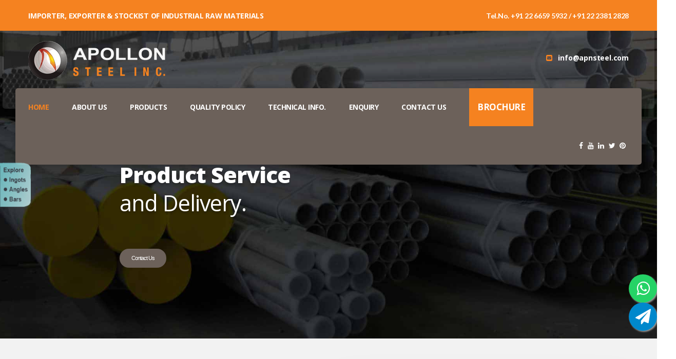

--- FILE ---
content_type: text/html
request_url: http://www.apnsteel.com/
body_size: 11389
content:
<!DOCTYPE html>
<html lang="en">
<head><meta charset="utf-8"><meta name="viewport" content="width=device-width, initial-scale=1, shrink-to-fit=no" />
	
	<title>Carbon Steel seamless Pipes & Tubes Manufacturer|Supplier|Exporter</title>
	<meta name="description" content="APOLLON STEEL INC, global supplier of high quality industrial products like Carbon/Mild Steel/Nickel alloy Pipes-Tubes, API Line Pipe, Copper/cuni pipes-tubes" />
	<meta name="keywords" content="Nickel Alloy Piping and Tubing Stockist, Monel Pipe and Tube, Copper & Cuni Tubes, Pipe Fittings, Flanges, Duplex Steel Pipes and Tubes, ASTM A213 Stainless Steel Tubes, High Yield Carbon Steel Pipe, Heavy wall thickness carbon steel seamless pipes & tubes, Carbon Steel Pipes and Tubes Supplier In Mumbai, सीमलेस कार्बन स्टील पाइप, माइल्ड स्टील पाइप, निकल मिश्र धातु पाइप, कॉपर ट्यूब, CuNi पाइप, एसएस पाइप, ERW पाइप, गैल्वेनाइज्ड पाइप, वेल्डेड पाइप, एपीआई लाइन पाइप, फ्लैंज, फिटिंग, शीट्स, प्लेट्स, कॉइल्स, शाफ्ट, बार्स, छड़ें "/>
    <link rel="canonical" href="https://www.apnsteel.com/"/><!-- added on 28-12-2023 -->
    <meta name="og:image" content="https://pin.it/1x5TxaKQX"><!-- added on 28-12-2023 -->
	<link href="assets/css/bootstrap.min.css" rel="stylesheet" />
	<link href="assets/css/webfonts.css" rel="stylesheet" />
	<link href="assets/css/style.css" rel="stylesheet" />
	<link href="assets/css/responsive.css" rel="stylesheet" />
	<link href="assets/css/color.css" rel="stylesheet" />
	<link href="assets/css/revolution/settings.css" rel="stylesheet" />
	<link href="assets/css/revolution/layers.css" rel="stylesheet" />
	<link href="assets/css/revolution/navigation.css" rel="stylesheet" />
	<link href="https://maxcdn.bootstrapcdn.com/font-awesome/4.5.0/css/font-awesome.min.css" rel="stylesheet" />
	<link href="https://www.apnsteel.com/favicon.ico" rel="shortcut icon" />
	<meta name="google-site-verification" content="LTYG-DZgISdeeJvwmqRdTV1Oqyq96VHuvEakmYZghGc" />
	<meta name="twitter:card" content="summary_large_image"><!-- added on 24-02-2024 -->
    <meta name="twitter:site" content="@apnsteel90205"><!-- added on 24-02-2024 -->
    <meta name="twitter:title" content="Carbon Steel seamless Pipe & Tube Manufacturer|Supplier|Exporter"><!-- added on 24-02-2024 -->
    <meta name="twitter:description" content="APOLLON STEEL INC a global supplier of Carbon & Mild Steel Pipes & Tubes, API Line Pipe, Alloy Steel & Copper Tubes, flanges, fittings, coils"><!-- added on 24-02-2024 -->
    <meta name="twitter:image" content="https://pbs.twimg.com/media/GG8n9SHaoAEkfp7?format=jpg&name=small"><!-- added on 24-02-2024 -->
	<script type="application/ld+json">
{
"@context": "http://schema.org",
	"@type": "LocalBusiness",
	"name": "Apollon Steel INC",
	"description": "APOLLON STEEL INC leading Carbon Steel Pipes manufacturers, have wide range of Carbon Steel Tubes, Mild Steel Pipes, API Line Pipe, Alloy Steel Tubes, Stainless Steel Pipe Exporter",
	"openingHours": "Mo-Su 00:00-24:00",
	"priceRange": "$$",
	"keywords": "MS Seamless pipes, CS Seamless pipes, Nickel Alloy Pipes & Tubes, Duples & Super Duplex seamless pipes & tubes, CuNi pipes & tubes, Copper pipes & tubes, API line pipes, SAW, HSAW, ERW",
	"image": "http://www.apnsteel.com/assets/images/industry.jpg",
	"logo": "http://www.apnsteel.com/assets/images/logo.png",
	"url": "http://www.apnsteel.com/",
	"telephone": "+9122 6659 5932",
	"sameAs": ["https://www.facebook.com/Apollon-Steel-Inc-720478511651669/","https://in.linkedin.com/company/apollon-steel-inc","https://www.youtube.com/channel/UCJykISjUgnabYLYl9s10DkQ","https://www.facebook.com/people/Apollon-Steel-INC/61552385903324/", "https://www.instagram.com/apollonsteelinc/", "https://www.pinterest.com/apollonsteelinc/","https://www.google.com/search?q=Apollon+Steel+Inc&stick=H4sIAAAAAAAA_-NgU1I1qDBOSjVPTjU0TjMzMjQwSjW1MqgwTTJLNUmzsDA3SrZMMTNPW8Qq6FiQn5OTn6cQXJKamqPgmZcMAG9SS5M9AAAA&hl=en&mat=CQx-xthQHGWFElYB7PxHsVkgSfEUc1TCqvQUcsyJp5XwuGVx_KkmvHQjqddoJjmTtGjtYwJtTstRccCoMIlt46Mgh7-CRJeJGfrRWeyUSQ8_HpX3b09XgEmzVJ9DDfhSXw&authuser=0"],
	"address": {
		"@type": "PostalAddress",
		"streetAddress": "Shreepati Castle, Shop no: 12A, Ground Floor, D Wing, 11 Khetwadi",
		"addressLocality": "Mumbai, Maharashtra",
        "addressRegion": "MH",
		"postalCode": "400004",
		"addressCountry": "IN"
	}
}
</script>
<meta name="yandex-verification" content="717aec60ef05895d" />

<!-- Google Tag Manager -->
<script>(function(w,d,s,l,i){w[l]=w[l]||[];w[l].push({'gtm.start':
new Date().getTime(),event:'gtm.js'});var f=d.getElementsByTagName(s)[0],
j=d.createElement(s),dl=l!='dataLayer'?'&l='+l:'';j.async=true;j.src=
'https://www.googletagmanager.com/gtm.js?id='+i+dl;f.parentNode.insertBefore(j,f);
})(window,document,'script','dataLayer','GTM-W9P63MT7');</script>
<!-- End Google Tag Manager --><!-- added on 28-12-2023 -->
</head>
<body itemscope="">
<main>
<header class="style1">
<div class="notification-box theme-bg">
<div class="container">
<div class="notifecation-message"><strong>IMPORTER, EXPORTER &amp; STOCKIST OF INDUSTRIAL RAW MATERIALS</strong></div><!--EDITED -- on 28-12-2023 -->

<div class="notifecation-message-one"><strong>Tel.No. <a href="tel:+912266595932">+91 22 6659 5932</a> / <a href="tel:+912223812828">+91 22 2381 2828</a></strong></div>
</div>
</div>

<div class="header-top">
<div class="container">
<div class="header-top-inner">
<div class="logo"><a href="index.html" itemprop="url" title=""><img alt="APNSTEEL Logo" class="lazyload" data-src="assets/images/logo.png" itemprop="image" /></a></div> <!-- alt text edited on 04-01-2024-->

<div class="top-links"><a href="mailto:info@apnsteel.com" title=""><i class="fa fa-envelope-square theme-clr"></i> info@apnsteel.com</a></div><!-- fa envelop added on 09-03-2024 -->
</div>
</div>
</div>

<div class="menu-wrapper">
	<div class="container">
	<nav class="brd-rd5 blue-bg">
	<div>
	<ul>
	<li class="active"><a href="index.html" title="" itemprop="url">HOME</a>
	</li>
	<li><a href="about-us.html" title="" itemprop="url">ABOUT US</a>
	</li>
	<li class="menu-item-has-children"><a href="products.html" title="" itemprop="url">PRODUCTS</a>
	<ul >
	<li><a href="carbon-steel-pipe-supplier-exporter.html" title="" itemprop="url">Carbon Steel Pipes</a></li>
	<li><a href="carbon-steel-tubes-supplier-exporter.html" title="" itemprop="url">Carbon Steel Tubes</a></li>
	<li><a href="mild-steel-pipes-supplier-exporter.html" title="" itemprop="url">Mild Steel Tubes </a></li>
	<li><a href="api-line-pipes-supplier-exporter.html" title="" itemprop="url">API Line Tubes</a></li>
	<li><a href="alloy-steel-pipes-supplier-exporter.html" title="" itemprop="url">Alloy Steel Pipes</a></li>
	<li><a href="alloy-steel-tubes-supplier-exporter.html" title="" itemprop="url">Alloy Steel Tubes</a></li>
	<li><a href="stainless-steel-tubes-supplier-exporter.html" title="" itemprop="url">Stainless Steel Tubes </a></li> <!-- changed landing page to tubes on 05-03-2024-->
	<li><a href="stainless-steel-pipe-supplier-exporter.html" title="" itemprop="url">Stainless Steel Pipes </a></li> <!-- added on 05-03-2024-->
	<li><a href="copper-cu-ni-tubes-supplier-exporter.html" title="" itemprop="url">Copper & Cuni Tubes</a></li>
	<li><a href="nickel-alloy-pipes-supplier-exporter.html" title="" itemprop="url">Nickel Alloy Tubes</a></li>
	<li><a href="other-types-supplier-exporter.html" title="" itemprop="url">Other Types</a></li>
	<li><a href="tenaris-pipes-stockist-dealer.html" title="" itemprop="url">Authorized Products</a></li>
	
	</ul>
	</li>
	<li><a href="quality-policy.html" title="" itemprop="url">QUALITY POLICY</a></li>
	<li><a href="technical-info.html" title="" itemprop="url">TECHNICAL INFO.</a></li>
	<li><a href="enquiry.html" title="" itemprop="url">ENQUIRY</a></li>
	<li><a href="contact-us.html" itemprop="url" title="">CONTACT US</a></li>
	<li><a href="apn-brochure.pdf" target="blank" class="brochure">BROCHURE</a></li>
	</ul>


	</div>
	<div class="header-search-wrap">
	
	<a class="brd-rd50" data-toggle="tooltip" data-placement="top" href="https://www.facebook.com/people/Apollon-Steel-INC/61552385903324/" title="Facebook" itemprop="url" target="_blank"><i class="fa fa-facebook"></i></a><!-- no follow removed on 19-02-2024 -->
	<a class="brd-rd50" data-toggle="tooltip" data-placement="top" href="https://www.youtube.com/channel/UCJykISjUgnabYLYl9s10DkQ" title="Youtube" itemprop="url" target="_blank"><i class="fa fa-youtube"></i></a><!-- no follow removed on 19-02-2024 -->
	<a class="brd-rd50" data-toggle="tooltip" data-placement="top" href="https://in.linkedin.com/company/apollon-steel-inc" title="linkedin" itemprop="url" target="_blank"><i class="fa fa-linkedin"></i></a><!-- no follow removed on 19-02-2024 -->
	<a class="brd-rd50" data-toggle="tooltip" data-placement="top" href="https://twitter.com/apnsteel90205" title="Twitter" itemprop="url" target="_blank"><i class="fa fa-twitter"></i></a><!-- no follow removed on 19-02-2024 -->
	<a class="brd-rd50" data-toggle="tooltip" data-placement="top" href="https://in.pinterest.com/apollonsteelinc/" title="Pinterest" itemprop="url" target="_blank"><i class="fa fa-pinterest"></i></a><!-- added on 19-02-2024 -->
	</div>
	</nav>
	</div>
	</div>
</header>

<div class="res-header">
<div class="res-logo-sec">
<div class="logo"><a href="index.html" itemprop="url" title=""><img src="assets/images/logo2.png" alt="Apollon Steel INC logo" itemprop="image"></a></div> <!-- added on 04-01-2024 -->
<span class="res-menu-btn blue-bg brd-rd5"><i class="fa fa-align-justify"></i></span>
</div>
<div class="res-menu">
<span class="res-menu-close brd-rd5"><i class="fa fa-close"></i></span>
<ul>
<li class="active"><a href="index.html" title="" itemprop="url">HOME</a>
</li>
<li><a href="about-us.html" title="" itemprop="url">ABOUT US</a>
</li>
<li class="menu-item-has-children"><a href="products.html" title="" itemprop="url">PRODUCTS</a>
<ul>
<li><a href="carbon-steel-pipe-supplier-exporter.html" title="" itemprop="url">Carbon Steel Pipes</a></li>
<li><a href="carbon-steel-tubes-supplier-exporter.html" title="" itemprop="url">Carbon Steel Tubes</a></li>
<li><a href="carbon-steel-tubes-supplier-exporter.html" title="" itemprop="url">Mild Steel Tubes </a></li>
<li><a href="api-line-pipes-supplier-exporter.html" title="" itemprop="url">API Line Tubes</a></li>
<li><a href="alloy-steel-pipes-supplier-exporter.html" title="" itemprop="url">Alloy Steel Pipes</a></li>
<li><a href="alloy-steel-tubes-supplier-exporter.html" title="" itemprop="url">Alloy Steel Tubes</a></li>
<li><a href="stainless-steel-tubes-supplier-exporter.html" title="" itemprop="url">Stainless Steel Tubes </a></li>
<li><a href="stainless-steel-pipe-supplier-exporter.html" title="" itemprop="url">Stainless Steel Pipes </a></li>
<li><a href="copper-cu-ni-tubes-supplier-exporter.html" title="" itemprop="url">Copper & Cuni Tubes</a></li>
<li><a href="nickel-alloy-pipes-supplier-exporter.html" title="" itemprop="url">Nickel Alloy Tubes</a></li>
<li><a href="tenaris-pipes-stockist-dealer.html" itemprop="url" title="">Authorized Products</a></li>
</ul>
</li>
<li><a href="quality-policy.html" title="" itemprop="url">QUALITY POLICY</a></li>
<li><a href="technical-info.html" title="" itemprop="url">TECHNICAL INFO.</a></li>
<li><a href="enquiry.html" title="" itemprop="url">ENQUIRY</a></li>
<li><a href="contact-us.html" itemprop="url" title="">CONTACT US</a></li>
<li><a href="apn-brochure.pdf" target="blank" class="brochure">BROCHURE</a></li>
</ul>

</div>
</div>

<section>
<div class="rev_slider_wrapper fullscreen-container" data-alias="notgeneric125" data-source="gallery" id="rev_slider_4_1_wrapper" style="background-color: transparent; padding: 0px;">
<div class="rev_slider fullscreenbanner" data-version="5.4.1" id="rev_slider_4_1" style="display: none; height: 2000px;">
<ul>
	<li data-description="" data-easein="Power4.easeInOut" data-easeout="Power4.easeInOut" data-fsmasterspeed="1500" data-fsslotamount="7" data-fstransition="random" data-hideafterloop="0" data-hideslideonmobile="off" data-index="rs-1" data-masterspeed="2000" data-param1="" data-param10="" data-param2="" data-param3="" data-param4="" data-param5="" data-param6="" data-param7="" data-param8="" data-param9="" data-rotate="0" data-saveperformance="off" data-slotamount="default" data-title="Slide Title" data-transition="random"><img alt="APN STEEL INC, Supplier of pipes " class="rev-slidebg" data-bgfit="cover" data-bgparallax="10" data-bgposition="center center" data-bgrepeat="no-repeat" data-no-retina="" src="assets/images/slide-3.jpg" />
	<div class="tp-caption theme-clr tp-resizeme" data-fontsize="['30','25','40','40']" data-frames="[{&quot;from&quot;:&quot;x:[100%];z:0;rX:0deg;rY:0;rZ:0;sX:1;sY:1;skX:0;skY:0;opacity:0;&quot;,&quot;mask&quot;:&quot;x:0px;y:0;s:inherit;e:inherit;&quot;,&quot;speed&quot;:2000,&quot;to&quot;:&quot;o:1;&quot;,&quot;delay&quot;:1500,&quot;ease&quot;:&quot;Power4.easeInOut&quot;},{&quot;delay&quot;:&quot;wait&quot;,&quot;speed&quot;:1000,&quot;to&quot;:&quot;y:[100%];&quot;,&quot;mask&quot;:&quot;x:inherit;y:inherit;s:inherit;e:inherit;&quot;,&quot;ease&quot;:&quot;Power2.easeInOut&quot;}]" data-height="none" data-hoffset="['350','1200','0','0']" data-lineheight="['auto','auto','auto','auto']" data-paddingbottom="[0,0,0,0]" data-paddingleft="[0,0,0,0]" data-paddingright="[0,0,0,0]" data-paddingtop="[0,0,0,0]" data-responsive_offset="on" data-textalign="['left','left','left','left']" data-type="text" data-voffset="['-43','-50','0','20']" data-whitespace="nowrap" data-width="none" data-x="['left','left','left','left']" data-y="['middle','middle','middle','middle']" id="slide-layer-1" style="text-shadow: 0 3px 5px rgba(0, 0, 0, 0.3); letter-spacing: -0.75px; font-family: open sans;">Excellence in</div>

	<div class="tp-caption tp-resizeme" data-fontsize="['65','50','45','50']" data-frames="[{&quot;from&quot;:&quot;x:-[105%];z:0;rX:45deg;rY:0deg;rZ:90deg;sX:1;sY:1;skX:0;skY:0;&quot;,&quot;mask&quot;:&quot;x:0px;y:0px;s:inherit;e:inherit;&quot;,&quot;speed&quot;:2000,&quot;to&quot;:&quot;o:1;&quot;,&quot;delay&quot;:1000,&quot;split&quot;:&quot;chars&quot;,&quot;splitdelay&quot;:0.05,&quot;ease&quot;:&quot;Power4.easeInOut&quot;},{&quot;delay&quot;:&quot;wait&quot;,&quot;speed&quot;:1000,&quot;to&quot;:&quot;y:[100%];&quot;,&quot;mask&quot;:&quot;x:inherit;y:inherit;s:inherit;e:inherit;&quot;,&quot;ease&quot;:&quot;Power2.easeInOut&quot;}]" data-height="none" data-hoffset="['350','0','0','0']" data-lineheight="['auto','auto','auto','auto']" data-paddingbottom="[0,0,0,0]" data-paddingleft="[0,0,0,0]" data-paddingright="[0,0,0,0]" data-paddingtop="[0,0,0,0]" data-responsive_offset="on" data-textalign="['left','left','left','left']" data-type="text" data-voffset="['17','0','20','50']" data-whitespace="nowrap" data-width="none" data-x="['left','left','left','left']" data-y="['middle','middle','middle','middle']" id="slide-layer-2" style="text-shadow: 0 3px 5px rgba(0, 0, 0, 0.3); letter-spacing: -0.75px; color: #fff; font-weight: 800; font-family: open sans;">Product Service</div>

	<div class="tp-caption tp-resizeme" data-fontsize="['65','50','45','40']" data-frames="[{&quot;from&quot;:&quot;x:-[100%];z:0;rX:0deg;rY:0;rZ:0;sX:1;sY:1;skX:0;skY:0;opacity:0;&quot;,&quot;mask&quot;:&quot;x:0px;y:0;s:inherit;e:inherit;&quot;,&quot;speed&quot;:1500,&quot;to&quot;:&quot;o:1;&quot;,&quot;delay&quot;:2000,&quot;ease&quot;:&quot;Power4.easeInOut&quot;},{&quot;delay&quot;:&quot;wait&quot;,&quot;speed&quot;:1000,&quot;to&quot;:&quot;y:[100%];&quot;,&quot;mask&quot;:&quot;x:inherit;y:inherit;s:inherit;e:inherit;&quot;,&quot;ease&quot;:&quot;Power2.easeInOut&quot;}]" data-height="none" data-hoffset="['350','0','0','0']" data-lineheight="['auto','auto','auto','auto']" data-paddingbottom="[0,0,0,0]" data-paddingleft="[0,0,0,0]" data-paddingright="[0,0,0,0]" data-paddingtop="[0,0,0,0]" data-responsive_offset="on" data-textalign="['left','left','left','left']" data-type="text" data-voffset="['100','30','50','70']" data-whitespace="nowrap" data-width="none" data-x="['left','left','left','left']" data-y="['middle','middle','middle','middle']" id="slide-layer-3" style="text-shadow: 0 3px 5px rgba(0, 0, 0, 0.3); letter-spacing: -0.75px; color: #fff; font-weight: 400; font-family: open sans;">and Delivery.</div>

	<div class="tp-caption rev-btn theme-btn brd-rd30" data-actions="[{&quot;event&quot;:&quot;click&quot;,&quot;action&quot;:&quot;simplelink&quot;,&quot;slide&quot;:&quot;next&quot;,&quot;delay&quot;:&quot;&quot;,&quot;target&quot;: &quot;_self&quot;, &quot;url&quot;: &quot;contact-us.html&quot;}]" data-frames="[{&quot;from&quot;:&quot;x:-[100%];z:0;rX:0deg;rY:0;rZ:0;sX:1;sY:1;skX:0;skY:0;opacity:0;&quot;,&quot;mask&quot;:&quot;x:0px;y:0;s:inherit;e:inherit;&quot;,&quot;speed&quot;:1500,&quot;to&quot;:&quot;o:1;&quot;,&quot;delay&quot;:2000,&quot;ease&quot;:&quot;Power4.easeInOut&quot;},{&quot;delay&quot;:&quot;wait&quot;,&quot;speed&quot;:1000,&quot;to&quot;:&quot;y:[100%];&quot;,&quot;mask&quot;:&quot;x:inherit;y:inherit;s:inherit;e:inherit;&quot;,&quot;ease&quot;:&quot;Power2.easeInOut&quot;}]" data-height="none" data-hoffset="['350','0','0','0']" data-paddingbottom="[15.5,15.5,15.5,15.5]" data-paddingleft="[35,35,35,35]" data-paddingright="[35,35,35,35]" data-paddingtop="[15.5,15.5,15.5,15.5]" data-responsive="on" data-responsive_offset="on" data-textalign="['left','left','left','left']" data-type="button" data-voffset="['204','124','124','123']" data-whitespace="nowrap" data-width="none" data-x="['left','left','left','left']" data-y="['middle','middle','middle','middle']" id="slide-layer-4" style="cursor: pointer; line-height: 25px; display: inline-block;">Contact Us</div>
	</li>
	<li data-description="" data-easein="Power4.easeInOut" data-easeout="Power4.easeInOut" data-fsmasterspeed="1500" data-fsslotamount="7" data-fstransition="random" data-hideafterloop="0" data-hideslideonmobile="off" data-index="rs-2" data-masterspeed="2000" data-param1="" data-param10="" data-param2="" data-param3="" data-param4="" data-param5="" data-param6="" data-param7="" data-param8="" data-param9="" data-rotate="0" data-saveperformance="off" data-slotamount="default" data-title="Slide Title" data-transition="random"><img alt="APOLLON STEEL INC Supplier of tubes" class="rev-slidebg" data-bgfit="cover" data-bgparallax="10" data-bgposition="center center" data-bgrepeat="no-repeat" data-no-retina="" src="assets/images/slide-4.jpg" />
	<div class="tp-caption tp-resizeme" data-fontsize="['65','50','45','30']" data-frames="[{&quot;from&quot;:&quot;x:-[105%];z:0;rX:45deg;rY:0deg;rZ:90deg;sX:1;sY:1;skX:0;skY:0;&quot;,&quot;mask&quot;:&quot;x:0px;y:0px;s:inherit;e:inherit;&quot;,&quot;speed&quot;:2000,&quot;to&quot;:&quot;o:1;&quot;,&quot;delay&quot;:1000,&quot;split&quot;:&quot;chars&quot;,&quot;splitdelay&quot;:0.05,&quot;ease&quot;:&quot;Power4.easeInOut&quot;},{&quot;delay&quot;:&quot;wait&quot;,&quot;speed&quot;:1000,&quot;to&quot;:&quot;y:[100%];&quot;,&quot;mask&quot;:&quot;x:inherit;y:inherit;s:inherit;e:inherit;&quot;,&quot;ease&quot;:&quot;Power2.easeInOut&quot;}]" data-height="none" data-hoffset="['350','0','0','0']" data-lineheight="['auto','auto','auto','auto']" data-paddingbottom="[0,0,0,0]" data-paddingleft="[0,0,0,0]" data-paddingright="[0,0,0,0]" data-paddingtop="[0,0,0,0]" data-responsive_offset="on" data-textalign="['left','left','left','left']" data-type="text" data-voffset="['17','0','20','50']" data-whitespace="nowrap" data-width="none" data-x="['left','left','left','left']" data-y="['middle','middle','middle','middle']" id="slide-layer-2-2" style="text-shadow: 0 3px 5px rgba(0, 0, 0, 0.3); letter-spacing: -0.75px; color: #fff; font-weight: 800; font-family: open sans;">LOW PRICES</div>

	<div class="tp-caption tp-resizeme" data-fontsize="['65','50','45','30']" data-frames="[{&quot;from&quot;:&quot;x:-[100%];z:0;rX:0deg;rY:0;rZ:0;sX:1;sY:1;skX:0;skY:0;opacity:0;&quot;,&quot;mask&quot;:&quot;x:0px;y:0;s:inherit;e:inherit;&quot;,&quot;speed&quot;:1500,&quot;to&quot;:&quot;o:1;&quot;,&quot;delay&quot;:2000,&quot;ease&quot;:&quot;Power4.easeInOut&quot;},{&quot;delay&quot;:&quot;wait&quot;,&quot;speed&quot;:1000,&quot;to&quot;:&quot;y:[100%];&quot;,&quot;mask&quot;:&quot;x:inherit;y:inherit;s:inherit;e:inherit;&quot;,&quot;ease&quot;:&quot;Power2.easeInOut&quot;}]" data-height="none" data-hoffset="['350','0','0','0']" data-lineheight="['auto','auto','auto','auto']" data-paddingbottom="[0,0,0,0]" data-paddingleft="[0,0,0,0]" data-paddingright="[0,0,0,0]" data-paddingtop="[0,0,0,0]" data-responsive_offset="on" data-textalign="['left','left','left','left']" data-type="text" data-voffset="['100','30','50','70']" data-whitespace="nowrap" data-width="none" data-x="['left','left','left','left']" data-y="['middle','middle','middle','middle']" id="slide-layer-2-3" style="text-shadow: 0 3px 5px rgba(0, 0, 0, 0.3); letter-spacing: -0.75px; color: #fff; font-weight: 400; font-family: open sans;">Certified Pipes &amp; Tubes</div>
	</li>
</ul>
</div>
</div>

<div class="spacing gray-bg bottom-spac450">
<div class="container">
<div class="row">
<div class="col-md-6 col-sm-12 col-lg-6">
<div class="about-us">
<h1 itemprop="headline"><span class="theme-clr">WELCOME TO</span> <a href="https://www.apnsteel.com/">APOLLON STEEL INC.</a></h1><!-- href link added on 28-12-2023 -->

<p itemprop="description" style="text-align: justify;"><a href="https://www.apnsteel.com">Apollon Steel INC.</a><!-- added on 03-01-2024 -->, a distinguished entity in the Metal industry in India, stands as a stalwart with its ISO 9001:2015 certification. Functioning as an Importer, Mill Representative, and Stockist, we play a pivotal role in supplying a diverse range of Industrial Raw Material to meet the demands of both the national and international markets.</p>
<p itemprop="description" style="text-align: justify;"><a href="https://www.apnsteel.com">Apollon Steel INC.</a><!-- added on 03-01-2024 --> with over 45 years of experience in the piping and allied industries, Apollon Steel INC. has established itself as a sizable and reputable company. Our expertise extends across various sectors, including Ship Building, Precision Engineering, Construction, Chemical, Fertilizer, Paper, Defense, Power Plants, and Oil & Gas. Whether it's a single piece requirement or a large turnkey project, we are committed to achieving "Customer Delight" at every step.</p>
<p itemprop="description" style="text-align: justify;"><a href="https://www.apnsteel.com">Apollon Steel INCs.</a> comprehensive product range includes Carbon Steel pipes, MS pipes, Copper pipes & tubes, Nickel alloy pipes & tubes, API line pipes, Duplex & Super Duplex seamless pipes, Hastelloy pipes & tubes, Titanium pipes & tubes, Monel pipes & tubes, Nickel pipes & tubes, Flanges, Fittings etc. These products cater to the diverse needs of industries, reflecting our commitment to providing high-quality solutions for every application. </p><!-- this content added on 06-01-2024 -->
<p itemprop="description" style="text-align: justify;"> We understand the importance of environmental protection, and as a responsible entity, we adhere to stringent standards of manufacturing and pollution control. Our dedication to sustainability is evident in our practices, ensuring that our operations align with both national and international environmental standards.</p>
<p itemprop="description" style="text-align: justify;"> As we continue to evolve and grow, we remain dedicated to meeting the evolving needs of our customers. Whether it's through our diverse product range or our commitment to environmental sustainability, we strive to be a reliable partner in the progress of industries we serve. With a focus on innovation, quality, and customer satisfaction, we look forward to contributing to the success of businesses and projects worldwide.</p>
<p itemprop="description" style="text-align: justify;"> Our products are certified and third party inspected to ensure consistency in quality. Our extensive knowledge coupled with technical knowhow, huge stock, strategic warehouse locations and in-house logistics team ensures that you receive the right product at the right time. We are sure that our one business dealing will help you discover a long term supply partner for your piping, flange and fitting needs. </p>
<a class="brd-rd33 theme-btn big" href="about-us.html" itemprop="url" title="">Read More...</a></div>
</div>

<div class="col-md-6 col-sm-12 col-lg-6">
<div class="our-missions">
<h4 itemprop="headline">Some of the Industry verticals we serve</h4>

<div class="missions-list remove-ext3">
<div class="missions-box brd-rd5"><a class="brd-rd5" href="#" itemprop="url" title=""><img alt="Apollon Steel INC key supplier for seamless pipes for Pharmaceutical Industry" class="lazyload" data-src="assets/images/apollon_steel_supplier_to_pharmaceutical_industry.jpg" itemprop="image" /></a> <!-- alt added on 04-01-2024 -->

<div class="mission-box-info">
<h6 itemprop="headline"><a href="#" itemprop="url" title="">Pharmaceutical Industry</a></h6>

<p itemprop="description" style="text-align: justify;">We provide high quality piping solutions for pharmaceutical industry. Our high quality oxidation and rust proof pipes help you maintain high quality standards.</p>
</div>
</div>

<div class="missions-list remove-ext3">
<div class="missions-box brd-rd5"><a class="brd-rd5" href="#" itemprop="url" title=""><img alt="Apollon Steel INC key supplier for seamless pipes for Paper & Pulp Industry" class="lazyload" data-src="assets/images/apollon_steel_supplier_to_paper_and_pulp_industry.jpg" itemprop="image" /></a> <!-- alt added on 04-01-2024 -->

<div class="mission-box-info">
<h6 itemprop="headline"><a href="#" itemprop="url" title="">Paper Industry</a></h6>

<p itemprop="description" style="text-align: justify;">We provide high quality piping solutions for paper & pulp industry. Our key customers include J. K. Paper</p>
</div>
</div>

<div class="missions-list remove-ext3">
<div class="missions-box brd-rd5"><a class="brd-rd5" href="#" itemprop="url" title=""><img alt="Apollon Steel INC key supplier for seamless pipes for cement industry" class="lazyload" data-src="assets/images/apollon_steel_supplier_to_cement_industry.jpg" itemprop="image" /></a> <!-- alt added on 04-01-2024 -->

<div class="mission-box-info">
<h6 itemprop="headline"><a href="#" itemprop="url" title="">Cement Industry</a></h6>

<p itemprop="description" style="text-align: justify;">We provide high quality piping solutions for cement plants. Our key customers include Ultratech Cement Ltd., J K Cement Ltd.</p>
</div>
</div>

<div class="missions-list remove-ext3">
<div class="missions-box brd-rd5"><a class="brd-rd5" href="#" itemprop="url" title=""><img alt="Apollon Steel INC key supplier of pipes for power plants" class="lazyload" data-src="assets/images/apollon_steel_supplier_to_powerplants.jpg" itemprop="image" /></a> <!-- alt added on 06-01-2024 -->

<div class="mission-box-info">
<h6 itemprop="headline"><a href="#" itemprop="url" title="">Power Plants</a></h6>

<p itemprop="description" style="text-align: justify;">We provide high quality pipes for power plants which can operate at high temperatures and pressure. Our pipes are IBR approved.</p>
</div>
</div><!-- added on 06-01-2024 -->

<div class="missions-box brd-rd5"><a class="brd-rd5" href="#" itemprop="url" title=""><img alt="Apollon Steel INC key supplier for pipes for refinery industry" class="lazyload" data-src="assets/images/apollon_steel_supplier_to_refinery_industry.jpg" itemprop="image" /></a>

<div class="mission-box-info">
<h6 itemprop="headline"><a href="#" itemprop="url" title="">Refinery Plants</a></h6>

<p itemprop="description" style="text-align: justify;">We supply pipes approved by companies like Aramco. Our clients include Reliance, Petrofac, OXY, ENOC and many more.</p>
</div>
</div>
</div>
</div>
</div>
</div>
</div>
</div>
</section>

<section>
<div class="spacing remove-gap opc7 black-layer2">
<div class="fixed-bg" style="background-image: url(assets/images/parallax1.jpg);"></div>

<div class="container-wrapper text-center">
<div class="sec-box">
<div class="sec-box-inner brd-rd5 overlap340 with-social-share">
<div class="container">
<div class="sec-title">
<h2 itemprop="headline"><a href="https://www.apnsteel.com/products.html">OUR HIGH QUALITY PRODUCTS</a></h2> <!-- href added on 03-01-2024, title Edited 03-03-2024 -->
</div>

<div class="remove-ext6">
<div class="row">
<div class="col-md-4 col-sm-6 col-lg-3">
<div class="prioritie-box">
<div class="prioritie-thumb brd-rd5"><a href="carbon-steel-pipe-supplier-exporter.html" itemprop="url" title=""><img alt="carbon steel pipes" class="img-responsive lazyload" data-src="assets/images/cs-pipes.jpg" title="carbon steel pipes" /> </a></div>

<div class="prioritie-info">
<h6 itemprop="headline" style="text-align: center;"><a href="carbon-steel-pipe-supplier-exporter.html" itemprop="url" title="">Carbon Steel Pipes</a></h6>
</div>
</div>
</div>

<div class="col-md-4 col-sm-6 col-lg-3">
<div class="prioritie-box">
<div class="prioritie-thumb brd-rd5"><a href="carbon-steel-tubes-supplier-exporter.html" itemprop="url" title=""><img alt="carbon steel tubes" class="img-responsive lazyload" data-src="assets/images/cs-tubes.jpg" title="carbon steel tubes" /> </a></div>

<div class="prioritie-info">
<h6 itemprop="headline" style="text-align: center;"><a href="carbon-steel-tubes-supplier-exporter.html" itemprop="url" title="">Carbon Steel Tubes</a></h6>
</div>
</div>
</div>

<div class="col-md-4 col-sm-6 col-lg-3">
<div class="prioritie-box">
<div class="prioritie-thumb brd-rd5"><a href="mild-steel-pipes-supplier-exporter.html" itemprop="url" title=""><img alt="mild steel pipes" class="img-responsive lazyload" data-src="assets/images/mild-steel-pipe.jpg" title="mild steel pipes" /> </a></div>

<div class="prioritie-info">
<h6 itemprop="headline" style="text-align: center;"><a href="mild-steel-pipes-supplier-exporter.html" itemprop="url" title="">Mild Steel Pipes</a></h6>
</div>
</div>
</div>

<div class="col-md-4 col-sm-6 col-lg-3">
<div class="prioritie-box">
<div class="prioritie-thumb brd-rd5"><a href="api-line-pipes-supplier-exporter.html" itemprop="url" title=""><img alt="api line pipes" class="img-responsive lazyload" data-src="assets/images/api-line-pipe.jpg" title="api line pipes" /> </a></div>

<div class="prioritie-info">
<h6 itemprop="headline" style="text-align: center;"><a href="api-line-pipes-supplier-exporter.html" itemprop="url" title="">API Line Pipes</a></h6>
</div>
</div>
</div>

<div class="col-md-4 col-sm-6 col-lg-3">
<div class="prioritie-box">
<div class="prioritie-thumb brd-rd5"><a href="alloy-steel-pipes-supplier-exporter.html" itemprop="url" title=""><img alt="Alloy Steel Pipes" class="img-responsive lazyload" data-src="assets/images/as-pipes.jpg" title="Alloy Steel Pipes" /> </a></div>

<div class="prioritie-info">
<h6 itemprop="headline" style="text-align: center;"><a href="alloy-steel-pipes-supplier-exporter.html" itemprop="url" title="">Alloy Steel Pipes</a></h6>
</div>
</div>
</div>

<div class="col-md-4 col-sm-6 col-lg-3">
<div class="prioritie-box">
<div class="prioritie-thumb brd-rd5"><a href="alloy-steel-tubes-supplier-exporter.html" itemprop="url" title=""><img alt="Alloy Steel Tubes" class="img-responsive lazyload" data-src="assets/images/as-tubes.jpg" title="Alloy Steel Tubes" /> </a></div>

<div class="prioritie-info">
<h6 itemprop="headline" style="text-align: center;"><a href="alloy-steel-tubes-supplier-exporter.html" itemprop="url" title="">Alloy Steel Tubes</a></h6>
</div>
</div>
</div>

<div class="col-md-4 col-sm-6 col-lg-3">
<div class="prioritie-box">
<div class="prioritie-thumb brd-rd5"><a href="stainless-steel-pipe-supplier-exporter.html" itemprop="url" title=""><img alt="Stainless Steel Pipes" class="img-responsive lazyload" data-src="assets/images/ss-pipes.jpg" title="Stainless Steel Pipes" /> </a></div>

<div class="prioritie-info">
<h6 itemprop="headline" style="text-align: center;"><a href="stainless-steel-pipe-supplier-exporter.html" itemprop="url" title="">Stainless Steel Pipes</a></h6>
</div>
</div>
</div>

<div class="col-md-4 col-sm-6 col-lg-3">
<div class="prioritie-box">
<div class="prioritie-thumb brd-rd5"><a href="nickel-alloy-pipes-supplier-exporter.html" itemprop="url" title=""><img alt="Nickel Alloy Pipes" class="img-responsive lazyload" data-src="assets/images/nickel-alloy-pipes.jpg" title="Nickel Alloy Pipes" /> </a></div>

<div class="prioritie-info">
<h6 itemprop="headline" style="text-align: center;"><a href="nickel-alloy-pipes-supplier-exporter.html" itemprop="url" title="">Nickel Alloy Pipes</a></h6>
</div>
</div>
</div>
</div>
</div>

<div class="view-more text-center"><a class="brd-rd33 theme-btn big" href="products.html" itemprop="url" title="">MORE...</a></div>
</div>

<div class="social-follow-wrap text-center" >
<div class="row mrg">
<div class="col-md-6 col-sm-12 col-lg-6"><a class="social-btn twitter" href="mailto:info@apnsteel.com" itemprop="url" title="Twitter"><span>REQUEST A QUOTE</span></a></div>

<div class="col-md-6 col-sm-12 col-lg-6"><a class="social-btn facebook" href="contact-us.html" itemprop="url" title="Contact Us"><span>CONTACT US</span></a></div>
</div>
</div>
</div>
</div>
</div>

<div id="counter-stats" class="wow fadeInRight " data-wow-duration="1.4s">
	<div class="container">
		<div class="row">

			<div class="col-lg-3 col-md-6 col-sm-6 stats">
				<i class="fa fa-user" aria-hidden="true"></i>
				<div class="counting" data-count="900">0</div>
				<h5>Clients</h5>
			</div>

			<div class="col-lg-3 col-md-6 col-sm-6 stats">
				<i class="fa fa-industry" aria-hidden="true"></i>
				<div class="counting" data-count="35">0</div>
				<h5>Application Industry</h5>
			</div>

			<div class="col-lg-3 col-md-6 col-sm-6 stats">
				<i class="fa fa-globe" aria-hidden="true"></i>
				<div class="counting" data-count="70">0</div>
				<h5>Countries</h5>
			</div>

			<div class="col-lg-3 col-md-6 col-sm-6 stats">
				<i class="fa fa-calendar" aria-hidden="true"></i>
				<div class="counting" data-count="10">0</div>
				<h5>Year Experience</h5>
			</div>


		</div>
		<!-- end row -->
	</div>
	<!-- end container -->

</div>

</div>
</section>

<section>
<div class="spacing no-spacing">
<div class="row mrg">
<div class="col-md-6 col-sm-12 col-lg-6">
<div class="quote-message-wrap blue-bg-layer opc8" style="background-image: url(assets/images/quote-bg.jpg);">
<div class="quote-info">
<h4 itemprop="headline">Why buy from APOLLON STEEL INC.?</h4>

<p>&raquo; High levels of stock & Vast product range</p>

<p>&raquo; Excellent prices</p>

<p>&raquo; Technical Expertise</p>

<p>&raquo; Quality Assurance and Environmental Responsibility</p>

<p>&raquo; Customer-Centric Approach</p>
</div>
</div>
</div>

<div class="col-md-6 col-sm-12 col-lg-6">
<div class="newsletter-wrap theme-bg-layer opc9" style="background-image: url(assets/images/pattern1.png);">
<div class="title1">
<h3 itemprop="headline">Get the latest offers</h3>
<span>Please enter your email address</span></div>
<!-- <form class="newsletter-form" action="contactform.php" name="cform" method="post"> -->

<form action="contactform.php" class="newsletter-form" id="subFrm" method="post" name="subFrm" onsubmit="return validateForm();">
<div class="email-field"><input class="brd-rd33" id="email" name="email" placeholder="Your Email Id" type="text" value="" /></div>

<div class="zipcode-field"><input class="brd-rd33" id="phone" name="phone-no" placeholder="Mobile No." type="text" value="" /></div>

<div class="g-recaptcha" data-callback="recaptchaCallback" data-sitekey="6LcugDIaAAAAAOLO6LH3aKUm3TP3hDXesLdHnoTV" required="required"></div>
<!-- <button class="brd-rd50 blue-bg" type="submit" name="submit" id="submit"><i class="fa fa-arrow-right"></i></button> --><input class="brd-rd50 blue-bg submit-button" id="submit" name="submit" type="submit" value="Submit" /> <input name="hidtype" type="hidden" value="home" /></form>
</div>
</div>
</div>
</div>
</section>

<section>
<div class="spacing less-spacing">
<div class="container">
<h4 style="text-align: center;">OUR CLIENTS</h4>
&nbsp;

<div class="sponsors-carousel owl-carousel text-center">
<div class="sponsor-box"><a href="#" itemprop="url" title=""><img alt="clients of Apollon Steel INC" class="img-responsive lazyload" data-src="assets/images/client1.png" itemprop="image" /></a></div> <!-- old alt text was alt="sponsor-img1.png" 04-01-2024 -->

<div class="sponsor-box"><a href="#" itemprop="url" title=""><img alt="clients of Apollon Steel INC" class="img-responsive lazyload" data-src="assets/images/client-2.png" itemprop="image" /></a></div> <!-- old alt text was alt="sponsor-img2.png" 04-01-2024 -->

<div class="sponsor-box"><a href="#" itemprop="url" title=""><img alt="clients of Apollon Steel INC" class="img-responsive lazyload" data-src="assets/images/client-3.png" itemprop="image" /></a></div> <!-- old alt text was alt="sponsor-img3.png" 04-01-2024 -->

<div class="sponsor-box"><a href="#" itemprop="url" title=""><img alt="clients of Apollon Steel INC" class="img-responsive lazyload" data-src="assets/images/client-4.png" itemprop="image" /></a></div> <!-- old alt text was alt="sponsor-img4.png" 04-01-2024 -->
</div>
</div>
</div>
</section>

<p></p>

<p></p>

<footer>
<div class="spacing dark-bg top-spac90 bottom-spac90">
<div class="container">
<div class="footer-wrap">
<div class="row">
<div class="col-md-3 col-sm-12 col-lg-3">
<div class="footer-about brd-rd5 blue-bg">
<div class="logo"><a href="index.html" itemprop="url" title=""><img alt="Apollon Steel INC logo" class="lazyload" data-src="assets/images/logo.png" itemprop="image" /></a></div>  <!-- alt on 04-01-2024 -->

<p itemprop="description"><iframe src="https://www.google.com/maps/embed?pb=!1m18!1m12!1m3!1d3814889.152831547!2d70.23866389457201!3d20.973480464425165!2m3!1f0!2f0!3f0!3m2!1i1024!2i768!4f13.1!3m3!1m2!1s0x3be7ce13f62102e5%3A0x5b6e4f8872c9d67f!2sApollon%20Steel%20Inc!5e0!3m2!1sen!2sin!4v1704333707092!5m2!1sen!2sin" width="300" height="300" style="border:0;" allowfullscreen="" loading="lazy" referrerpolicy="no-referrer-when-downgrade"></iframe></p><!-- added on 04-01-2024 -->
</div>
</div>

<div class="col-md-9 col-sm-12 col-lg-9">
<div class="remove-ext11">
<div class="row">
<div class="col-md-3 col-sm-4 col-lg-3">
<div class="widget-box">
<h5 itemprop="headline">Quick <span>Links</span></h5>

<ul>
	<li><a href="about-us.html" itemprop="url" title="">About Us</a></li>
	<li><a href="products.html" itemprop="url" title="">Products</a></li>
	<li><a href="contact-us.html" itemprop="url" title="">Contact Us</a></li>
    <li><a href="technical-info.html" itemprop="url" title="">Technical Info</a></li>
	<li><a href="sitemap.html" itemprop="url" title="">Sitemap</a></li>
	<li><a href="https://www.apnsteel.com/standard-pipe-sizes.pdf" target="_blank">NB Pipe Size Chart</a></li>
</ul>
</div>
</div>

<div class="col-md-3 col-sm-4 col-lg-3">
<div class="widget-box">
<h5 itemprop="headline">Our <span>Products</span></h5>

<ul>
	<li><a href="stainless-steel-pipe-supplier-exporter.html" itemprop="url" title="">Stainless Steel Pipes</a></li>
	<li><a href="carbon-steel-tubes-supplier-exporter.html" itemprop="url" title="">Carbon Steel Pipes</a></li>
	<li><a href="mild-steel-pipes-supplier-exporter.html" itemprop="url" title="">Mild Steel Pipes</a></li>
	<li><a href="api-line-pipes-supplier-exporter.html" itemprop="url" title="">API Line Pipes</a></li>
</ul>
</div>
</div>

<div class="col-md-3 col-sm-4 col-lg-3">
<div class="widget-box">
<h5 itemprop="headline">Other <span> Products</span></h5>

<ul>
	<li><a href="carbon-steel-tubes-supplier-exporter.html" itemprop="url" title="">Carbon Steel Pipes &amp; Tubes</a></li>
	<li><a href="high-yield-carbon-steel-pipes-supplier-exporter.html" itemprop="url" title="">High Yield CS Pipes</a></li>
	<li><a href="pipe-fittings-supplier-exporter.html" itemprop="url" title="">Pipe Fittings</a></li>
	<li><a href="flanges-supplier-exporter.html" itemprop="url" title="">Flanges</a></li>
</ul>
</div>
</div>

<div class="col-md-3 col-sm-4 col-lg-3">
<div class="widget-box">
<div class="flicker-gallery">
<div class="flicker-inner"><img alt="Apollon Steel INC supplier to Power and Engineering industry" class="img-responsive lazyload" data-src="assets/images/power-engeeniring.jpg" itemprop="image" /></div>  <!-- alt text edited on 04-01-2024, have added Apollon Steel INC supplier to__Industry -->

<div class="flicker-inner"><img alt="Apollon Steel INC supplier to Oil and Gas Industries" class="img-responsive lazyload" data-src="assets/images/oil-gas-industries.jpg" itemprop="image" /></div> <!-- alt text edited on 04-01-2024, have added Apollon Steel INC supplier to__Industry -->

<div class="flicker-inner"><img alt="Apollon Steel INC supplier to Pharmaceuticals Industries" class="img-responsive lazyload" data-src="assets/images/pharmaceuticals-industries.jpg" itemprop="image" /></div> <!-- alt text edited on 04-01-2024, have added Apollon Steel INC supplier to__Industry -->

<div class="flicker-inner"><img alt="Apollon Steel INC supplier to Sugar Industries" class="img-responsive lazyload" data-src="assets/images/sugar-industries.jpg" itemprop="image" /></div> <!-- alt text edited on 04-01-2024, have added Apollon Steel INC supplier to__Industry -->

<div class="flicker-inner"><img alt="Apollon Steel INC supplier to Textile Industries" class="img-responsive lazyload" data-src="assets/images/textile-indistries.jpg" itemprop="image" /></div> <!-- alt text edited on 04-01-2024, have added Apollon Steel INC supplier to__Industry -->

<div class="flicker-inner"><img alt="Apollon Steel INC supplier to Paper Indistries" class="img-responsive lazyload" data-src="assets/images/paper-industries.jpg" itemprop="image" /></div> <!-- alt text edited on 04-01-2024, have added Apollon Steel INC supplier to__Industry -->
<h5 style="color:white;line-height: 2.5;">Social Media</h5>
<a href="https://www.facebook.com/people/Apollon-Steel-INC/61552385903324/" target="_blank" class="fa fa-facebook" style="font-size:20px;color:white;">&nbsp;&nbsp;</a><!-- added 26-02-2024 -->
<a href="https://in.linkedin.com/company/apollon-steel-inc" target="_blank" class="fa fa-linkedin" style="font-size:20px;color:white;">&nbsp;&nbsp;</a><!-- added 26-02-2024 -->
<a href="https://in.linkedin.com/company/apollon-steel-inc" target="_blank" class="fa fa-twitter" style="font-size:20px;color:white;">&nbsp;&nbsp;</a><!-- added 26-02-2024 -->
<a href="https://www.youtube.com/channel/UCJykISjUgnabYLYl9s10DkQ" target="_blank" class="fa fa-youtube" style="font-size:20px;color:white;">&nbsp;&nbsp;</a><!-- added 26-02-2024 -->
<a href="https://in.pinterest.com/apollonsteelinc/" target="_blank" class="fa fa-pinterest" style="font-size:20px;color:white;">&nbsp;&nbsp;</a><!-- added 26-02-2024 -->
<a href="https://www.instagram.com/apollonsteelinc/" target="_blank" class="fa fa-instagram" style="font-size:20px;color:white;">&nbsp;&nbsp;</a><!-- added 26-02-2024 -->
<a href="https://www.google.com/search?q=Apollon+Steel+Inc&stick=H4sIAAAAAAAA_-NgU1I1qDBOSjVPTjU0TjMzMjQwSjW1MqgwTTJLNUmzsDA3SrZMMTNPW8Qq6FiQn5OTn6cQXJKamqPgmZcMAG9SS5M9AAAA&hl=en&mat=CQx-xthQHGWFElYB7PxHsVkgSfEUc1TCqvQUcsyJp5XwuGVx_KkmvHQjqddoJjmTtGjtYwJtTstRccCoMIlt46Mgh7-CRJeJGfrRWeyUSQ8_HpX3b09XgEmzVJ9DDfhSXw&authuser=0" target="_blank" class="fa fa-google" style="font-size:20px;color:white;"></a><!-- added 03-02-2024 -->
<h5 style="color:white;line-height: 2.5;">Office Address</h5><!-- added 07-03-2024 -->
<p style="color: white; font-size: 13px;"> Shop no: 12A, Ground Floor, D Wing Shreepati Castle, 11 Khetwadi, Mumbai 400004 <br> (M) <a href="tel:+91-9833192800" style="color: white; text-decoration: underline;">+91-9833192800</a></p><!-- added 07-03-2024 -->
</div>
</div>
</div>
</div>
</div>
</div>
</div>
</div>
</div>
</div>
</footer>

<div class="bottom-bar">
<div class="container">
<div class="footer-wrap">
<p itemprop="description"><a class="theme-clr" href="#" itemprop="url" target="_blank" title=""></a> &copy; 2018, All Rights Reserved, <a class="theme-clr" href="https://www.apnsteel.com/" target="_blank">APOLLON STEEL INC</a></p>
</div>
</div>
</div>
</main>

<style>
.long-products .float {
    position: fixed !important;
    left: 0px !important;
    top: 50% !important;
    transform: translateY(-50%) !important;
    padding: 0 !important;
    margin: 0 !important;
    z-index: 9999;
}

.long-products img {
    width: 100%;
    max-width: 60px; /* adjust size */
    height: auto;
    padding: 0 !important;
    margin: 0 !important;
    object-fit: contain;
    display: block;

    /* Animation */
    transition: transform 0.25s ease, opacity 0.25s ease;
    opacity: 0.9;
}

/* Hover animation */
.long-products img:hover {
    transform: scale(1.15);
    opacity: 1;
}
</style>

<div class="long-products">
    <a href="https://www.apnsteel.com/stainless-steel-long-products.html" class="float" target="_blank">
        <img src="/assets/images/explore.png" alt="Explore">
    </a>
</div>

<!-- WhatsApp & Telegram Floating Icons -->
<link rel="stylesheet" href="https://maxcdn.bootstrapcdn.com/font-awesome/4.5.0/css/font-awesome.min.css">

<style>
.float-icons {
    position: fixed;
    bottom: 20px !important; /* 20px above bottom */
    right: 0px !important;
    transform: translateY(-50%);
    z-index: 999;
    display: flex;
    flex-direction: column;
    gap: 12px;
}

.float-icons a {
    width: 55px;
    height: 55px;
    background-color: #25D366; /* WhatsApp green, Telegram will override */
    color: white;
    border-radius: 50%;
    text-align: center;
    font-size: 30px;
    box-shadow: 2px 2px 3px #999;
    display: flex;
    align-items: center;
    justify-content: center;
}

.float-icons a.telegram {
    background-color: #0088cc; /* Telegram Blue */
}
</style>

<div class="float-icons">
    <!-- WhatsApp -->
    <a href="https://wa.me/+919833192800" target="_blank">
        <i class="fa fa-whatsapp"></i>
    </a>

    <!-- Telegram -->
    <a href="https://t.me/+919833192800" target="_blank" class="telegram">
        <i class="fa fa-send"></i>
    </a>
</div>






<script src="assets/js/jquery.min.js"></script>
<script src="assets/js/bootstrap.min.js"></script>
<script src="assets/js/plugins.js"></script>
<script src="assets/js/custom-scripts.js"></script>
<script src="assets/js/lazysizes.min.js"></script>
<script src="https://maps.googleapis.com/maps/api/js?key=AIzaSyA4XGd9qpQIEkbfL6QpR6qk2jQ9S9_5Uww"></script>
<script src="assets/js/google-map-int3.js"></script>

<script src="assets/js/revolution/jquery.themepunch.tools.min.js"></script>
<script src="assets/js/revolution/jquery.themepunch.revolution.min.js"></script>
<script src="assets/js/revolution/extensions/revolution.extension.actions.min.js"></script>
<!-- <script src="assets/js/revolution/extensions/revolution.extension.carousel.min.js"></script> -->
<!-- <script src="assets/js/revolution/extensions/revolution.extension.kenburn.min.js"></script> -->
<script src="assets/js/revolution/extensions/revolution.extension.layeranimation.min.js"></script>
<script src="assets/js/revolution/extensions/revolution.extension.migration.min.js"></script>
<!-- <script src="assets/js/revolution/extensions/revolution.extension.navigation.min.js"></script> -->
<script src="assets/js/revolution/extensions/revolution.extension.parallax.min.js"></script>
<script src="assets/js/revolution/extensions/revolution.extension.slideanims.min.js"></script>
<!-- <script src="assets/js/revolution/extensions/revolution.extension.video.min.js"></script> -->
<script src="assets/js/revolution/revolution-init.js"></script>

<!---------new-counter--------------- -->
<script>
	// number count for stats, using jQuery animate

$('.counting').each(function() {
  var $this = $(this),
      countTo = $this.attr('data-count');
  
  $({ countNum: $this.text()}).animate({
    countNum: countTo
  },

  {

    duration: 3000,
    easing:'linear',
    step: function() {
      $this.text(Math.floor(this.countNum));
    },
    complete: function() {
      $this.text(this.countNum);
      //alert('finished');
    }

  });  
  

});
</script>
<!---------new-counter-end--------------- -->



<script>
	function validateForm()
	 {
		var email = document.forms["subFrm"]["email"].value; 
		var phone = document.forms["subFrm"]["phone"].value;
		var filter = /^([a-zA-Z0-9_\.\-])+\@(([a-zA-Z0-9\-])+\.)+([a-zA-Z0-9]{2,4})+$/;   
		if(email=='')
		{
		 document.getElementById("error-email").innerHTML="Please Enter Your Email";
		  document.forms["subFrm"]["email"].focus();
		 return false;
		}else{
			document.getElementById("error-email").innerHTML="";
			}
		if (!filter.test(email)) {
		document.getElementById("error-email").innerHTML="Please Provide a Valid Email";
		 document.forms["subFrm"]["email"].focus();
		return false;
		}else{
			document.getElementById("error-email").innerHTML="";
			}
		if(phone=='')
		{
		 document.getElementById("error-phone").innerHTML="Please Enter Your Contact";
		 document.forms["subFrm"]["phone"].focus();
		 return false;
		}
		else{
			document.getElementById("error-phone").innerHTML="";
			}
		if(phone!="")
		{
			if(isNaN(phone)||phone.indexOf(" ")!=-1)
			{
			document.getElementById("error-phone").innerHTML="Phone number Should Be Numeric";
			document.forms["subFrm"]["phone"].focus();
			return false; 
			}
			else{
			document.getElementById("error-phone").innerHTML="";
			}
		 }
	 }
	</script>
<script src='https://www.google.com/recaptcha/api.js'></script>


<!-- Google Tag Manager (noscript) -->
<noscript><iframe src="https://www.googletagmanager.com/ns.html?id=GTM-W9P63MT7"
height="0" width="0" style="display:none;visibility:hidden"></iframe></noscript>
<!-- End Google Tag Manager (noscript) --><!-- added on 28-12-2023 -->

  
</body>

</html>

--- FILE ---
content_type: text/html; charset=utf-8
request_url: https://www.google.com/recaptcha/api2/anchor?ar=1&k=6LcugDIaAAAAAOLO6LH3aKUm3TP3hDXesLdHnoTV&co=aHR0cDovL3d3dy5hcG5zdGVlbC5jb206ODA.&hl=en&v=PoyoqOPhxBO7pBk68S4YbpHZ&size=normal&anchor-ms=20000&execute-ms=30000&cb=ajcst3r6908k
body_size: 49283
content:
<!DOCTYPE HTML><html dir="ltr" lang="en"><head><meta http-equiv="Content-Type" content="text/html; charset=UTF-8">
<meta http-equiv="X-UA-Compatible" content="IE=edge">
<title>reCAPTCHA</title>
<style type="text/css">
/* cyrillic-ext */
@font-face {
  font-family: 'Roboto';
  font-style: normal;
  font-weight: 400;
  font-stretch: 100%;
  src: url(//fonts.gstatic.com/s/roboto/v48/KFO7CnqEu92Fr1ME7kSn66aGLdTylUAMa3GUBHMdazTgWw.woff2) format('woff2');
  unicode-range: U+0460-052F, U+1C80-1C8A, U+20B4, U+2DE0-2DFF, U+A640-A69F, U+FE2E-FE2F;
}
/* cyrillic */
@font-face {
  font-family: 'Roboto';
  font-style: normal;
  font-weight: 400;
  font-stretch: 100%;
  src: url(//fonts.gstatic.com/s/roboto/v48/KFO7CnqEu92Fr1ME7kSn66aGLdTylUAMa3iUBHMdazTgWw.woff2) format('woff2');
  unicode-range: U+0301, U+0400-045F, U+0490-0491, U+04B0-04B1, U+2116;
}
/* greek-ext */
@font-face {
  font-family: 'Roboto';
  font-style: normal;
  font-weight: 400;
  font-stretch: 100%;
  src: url(//fonts.gstatic.com/s/roboto/v48/KFO7CnqEu92Fr1ME7kSn66aGLdTylUAMa3CUBHMdazTgWw.woff2) format('woff2');
  unicode-range: U+1F00-1FFF;
}
/* greek */
@font-face {
  font-family: 'Roboto';
  font-style: normal;
  font-weight: 400;
  font-stretch: 100%;
  src: url(//fonts.gstatic.com/s/roboto/v48/KFO7CnqEu92Fr1ME7kSn66aGLdTylUAMa3-UBHMdazTgWw.woff2) format('woff2');
  unicode-range: U+0370-0377, U+037A-037F, U+0384-038A, U+038C, U+038E-03A1, U+03A3-03FF;
}
/* math */
@font-face {
  font-family: 'Roboto';
  font-style: normal;
  font-weight: 400;
  font-stretch: 100%;
  src: url(//fonts.gstatic.com/s/roboto/v48/KFO7CnqEu92Fr1ME7kSn66aGLdTylUAMawCUBHMdazTgWw.woff2) format('woff2');
  unicode-range: U+0302-0303, U+0305, U+0307-0308, U+0310, U+0312, U+0315, U+031A, U+0326-0327, U+032C, U+032F-0330, U+0332-0333, U+0338, U+033A, U+0346, U+034D, U+0391-03A1, U+03A3-03A9, U+03B1-03C9, U+03D1, U+03D5-03D6, U+03F0-03F1, U+03F4-03F5, U+2016-2017, U+2034-2038, U+203C, U+2040, U+2043, U+2047, U+2050, U+2057, U+205F, U+2070-2071, U+2074-208E, U+2090-209C, U+20D0-20DC, U+20E1, U+20E5-20EF, U+2100-2112, U+2114-2115, U+2117-2121, U+2123-214F, U+2190, U+2192, U+2194-21AE, U+21B0-21E5, U+21F1-21F2, U+21F4-2211, U+2213-2214, U+2216-22FF, U+2308-230B, U+2310, U+2319, U+231C-2321, U+2336-237A, U+237C, U+2395, U+239B-23B7, U+23D0, U+23DC-23E1, U+2474-2475, U+25AF, U+25B3, U+25B7, U+25BD, U+25C1, U+25CA, U+25CC, U+25FB, U+266D-266F, U+27C0-27FF, U+2900-2AFF, U+2B0E-2B11, U+2B30-2B4C, U+2BFE, U+3030, U+FF5B, U+FF5D, U+1D400-1D7FF, U+1EE00-1EEFF;
}
/* symbols */
@font-face {
  font-family: 'Roboto';
  font-style: normal;
  font-weight: 400;
  font-stretch: 100%;
  src: url(//fonts.gstatic.com/s/roboto/v48/KFO7CnqEu92Fr1ME7kSn66aGLdTylUAMaxKUBHMdazTgWw.woff2) format('woff2');
  unicode-range: U+0001-000C, U+000E-001F, U+007F-009F, U+20DD-20E0, U+20E2-20E4, U+2150-218F, U+2190, U+2192, U+2194-2199, U+21AF, U+21E6-21F0, U+21F3, U+2218-2219, U+2299, U+22C4-22C6, U+2300-243F, U+2440-244A, U+2460-24FF, U+25A0-27BF, U+2800-28FF, U+2921-2922, U+2981, U+29BF, U+29EB, U+2B00-2BFF, U+4DC0-4DFF, U+FFF9-FFFB, U+10140-1018E, U+10190-1019C, U+101A0, U+101D0-101FD, U+102E0-102FB, U+10E60-10E7E, U+1D2C0-1D2D3, U+1D2E0-1D37F, U+1F000-1F0FF, U+1F100-1F1AD, U+1F1E6-1F1FF, U+1F30D-1F30F, U+1F315, U+1F31C, U+1F31E, U+1F320-1F32C, U+1F336, U+1F378, U+1F37D, U+1F382, U+1F393-1F39F, U+1F3A7-1F3A8, U+1F3AC-1F3AF, U+1F3C2, U+1F3C4-1F3C6, U+1F3CA-1F3CE, U+1F3D4-1F3E0, U+1F3ED, U+1F3F1-1F3F3, U+1F3F5-1F3F7, U+1F408, U+1F415, U+1F41F, U+1F426, U+1F43F, U+1F441-1F442, U+1F444, U+1F446-1F449, U+1F44C-1F44E, U+1F453, U+1F46A, U+1F47D, U+1F4A3, U+1F4B0, U+1F4B3, U+1F4B9, U+1F4BB, U+1F4BF, U+1F4C8-1F4CB, U+1F4D6, U+1F4DA, U+1F4DF, U+1F4E3-1F4E6, U+1F4EA-1F4ED, U+1F4F7, U+1F4F9-1F4FB, U+1F4FD-1F4FE, U+1F503, U+1F507-1F50B, U+1F50D, U+1F512-1F513, U+1F53E-1F54A, U+1F54F-1F5FA, U+1F610, U+1F650-1F67F, U+1F687, U+1F68D, U+1F691, U+1F694, U+1F698, U+1F6AD, U+1F6B2, U+1F6B9-1F6BA, U+1F6BC, U+1F6C6-1F6CF, U+1F6D3-1F6D7, U+1F6E0-1F6EA, U+1F6F0-1F6F3, U+1F6F7-1F6FC, U+1F700-1F7FF, U+1F800-1F80B, U+1F810-1F847, U+1F850-1F859, U+1F860-1F887, U+1F890-1F8AD, U+1F8B0-1F8BB, U+1F8C0-1F8C1, U+1F900-1F90B, U+1F93B, U+1F946, U+1F984, U+1F996, U+1F9E9, U+1FA00-1FA6F, U+1FA70-1FA7C, U+1FA80-1FA89, U+1FA8F-1FAC6, U+1FACE-1FADC, U+1FADF-1FAE9, U+1FAF0-1FAF8, U+1FB00-1FBFF;
}
/* vietnamese */
@font-face {
  font-family: 'Roboto';
  font-style: normal;
  font-weight: 400;
  font-stretch: 100%;
  src: url(//fonts.gstatic.com/s/roboto/v48/KFO7CnqEu92Fr1ME7kSn66aGLdTylUAMa3OUBHMdazTgWw.woff2) format('woff2');
  unicode-range: U+0102-0103, U+0110-0111, U+0128-0129, U+0168-0169, U+01A0-01A1, U+01AF-01B0, U+0300-0301, U+0303-0304, U+0308-0309, U+0323, U+0329, U+1EA0-1EF9, U+20AB;
}
/* latin-ext */
@font-face {
  font-family: 'Roboto';
  font-style: normal;
  font-weight: 400;
  font-stretch: 100%;
  src: url(//fonts.gstatic.com/s/roboto/v48/KFO7CnqEu92Fr1ME7kSn66aGLdTylUAMa3KUBHMdazTgWw.woff2) format('woff2');
  unicode-range: U+0100-02BA, U+02BD-02C5, U+02C7-02CC, U+02CE-02D7, U+02DD-02FF, U+0304, U+0308, U+0329, U+1D00-1DBF, U+1E00-1E9F, U+1EF2-1EFF, U+2020, U+20A0-20AB, U+20AD-20C0, U+2113, U+2C60-2C7F, U+A720-A7FF;
}
/* latin */
@font-face {
  font-family: 'Roboto';
  font-style: normal;
  font-weight: 400;
  font-stretch: 100%;
  src: url(//fonts.gstatic.com/s/roboto/v48/KFO7CnqEu92Fr1ME7kSn66aGLdTylUAMa3yUBHMdazQ.woff2) format('woff2');
  unicode-range: U+0000-00FF, U+0131, U+0152-0153, U+02BB-02BC, U+02C6, U+02DA, U+02DC, U+0304, U+0308, U+0329, U+2000-206F, U+20AC, U+2122, U+2191, U+2193, U+2212, U+2215, U+FEFF, U+FFFD;
}
/* cyrillic-ext */
@font-face {
  font-family: 'Roboto';
  font-style: normal;
  font-weight: 500;
  font-stretch: 100%;
  src: url(//fonts.gstatic.com/s/roboto/v48/KFO7CnqEu92Fr1ME7kSn66aGLdTylUAMa3GUBHMdazTgWw.woff2) format('woff2');
  unicode-range: U+0460-052F, U+1C80-1C8A, U+20B4, U+2DE0-2DFF, U+A640-A69F, U+FE2E-FE2F;
}
/* cyrillic */
@font-face {
  font-family: 'Roboto';
  font-style: normal;
  font-weight: 500;
  font-stretch: 100%;
  src: url(//fonts.gstatic.com/s/roboto/v48/KFO7CnqEu92Fr1ME7kSn66aGLdTylUAMa3iUBHMdazTgWw.woff2) format('woff2');
  unicode-range: U+0301, U+0400-045F, U+0490-0491, U+04B0-04B1, U+2116;
}
/* greek-ext */
@font-face {
  font-family: 'Roboto';
  font-style: normal;
  font-weight: 500;
  font-stretch: 100%;
  src: url(//fonts.gstatic.com/s/roboto/v48/KFO7CnqEu92Fr1ME7kSn66aGLdTylUAMa3CUBHMdazTgWw.woff2) format('woff2');
  unicode-range: U+1F00-1FFF;
}
/* greek */
@font-face {
  font-family: 'Roboto';
  font-style: normal;
  font-weight: 500;
  font-stretch: 100%;
  src: url(//fonts.gstatic.com/s/roboto/v48/KFO7CnqEu92Fr1ME7kSn66aGLdTylUAMa3-UBHMdazTgWw.woff2) format('woff2');
  unicode-range: U+0370-0377, U+037A-037F, U+0384-038A, U+038C, U+038E-03A1, U+03A3-03FF;
}
/* math */
@font-face {
  font-family: 'Roboto';
  font-style: normal;
  font-weight: 500;
  font-stretch: 100%;
  src: url(//fonts.gstatic.com/s/roboto/v48/KFO7CnqEu92Fr1ME7kSn66aGLdTylUAMawCUBHMdazTgWw.woff2) format('woff2');
  unicode-range: U+0302-0303, U+0305, U+0307-0308, U+0310, U+0312, U+0315, U+031A, U+0326-0327, U+032C, U+032F-0330, U+0332-0333, U+0338, U+033A, U+0346, U+034D, U+0391-03A1, U+03A3-03A9, U+03B1-03C9, U+03D1, U+03D5-03D6, U+03F0-03F1, U+03F4-03F5, U+2016-2017, U+2034-2038, U+203C, U+2040, U+2043, U+2047, U+2050, U+2057, U+205F, U+2070-2071, U+2074-208E, U+2090-209C, U+20D0-20DC, U+20E1, U+20E5-20EF, U+2100-2112, U+2114-2115, U+2117-2121, U+2123-214F, U+2190, U+2192, U+2194-21AE, U+21B0-21E5, U+21F1-21F2, U+21F4-2211, U+2213-2214, U+2216-22FF, U+2308-230B, U+2310, U+2319, U+231C-2321, U+2336-237A, U+237C, U+2395, U+239B-23B7, U+23D0, U+23DC-23E1, U+2474-2475, U+25AF, U+25B3, U+25B7, U+25BD, U+25C1, U+25CA, U+25CC, U+25FB, U+266D-266F, U+27C0-27FF, U+2900-2AFF, U+2B0E-2B11, U+2B30-2B4C, U+2BFE, U+3030, U+FF5B, U+FF5D, U+1D400-1D7FF, U+1EE00-1EEFF;
}
/* symbols */
@font-face {
  font-family: 'Roboto';
  font-style: normal;
  font-weight: 500;
  font-stretch: 100%;
  src: url(//fonts.gstatic.com/s/roboto/v48/KFO7CnqEu92Fr1ME7kSn66aGLdTylUAMaxKUBHMdazTgWw.woff2) format('woff2');
  unicode-range: U+0001-000C, U+000E-001F, U+007F-009F, U+20DD-20E0, U+20E2-20E4, U+2150-218F, U+2190, U+2192, U+2194-2199, U+21AF, U+21E6-21F0, U+21F3, U+2218-2219, U+2299, U+22C4-22C6, U+2300-243F, U+2440-244A, U+2460-24FF, U+25A0-27BF, U+2800-28FF, U+2921-2922, U+2981, U+29BF, U+29EB, U+2B00-2BFF, U+4DC0-4DFF, U+FFF9-FFFB, U+10140-1018E, U+10190-1019C, U+101A0, U+101D0-101FD, U+102E0-102FB, U+10E60-10E7E, U+1D2C0-1D2D3, U+1D2E0-1D37F, U+1F000-1F0FF, U+1F100-1F1AD, U+1F1E6-1F1FF, U+1F30D-1F30F, U+1F315, U+1F31C, U+1F31E, U+1F320-1F32C, U+1F336, U+1F378, U+1F37D, U+1F382, U+1F393-1F39F, U+1F3A7-1F3A8, U+1F3AC-1F3AF, U+1F3C2, U+1F3C4-1F3C6, U+1F3CA-1F3CE, U+1F3D4-1F3E0, U+1F3ED, U+1F3F1-1F3F3, U+1F3F5-1F3F7, U+1F408, U+1F415, U+1F41F, U+1F426, U+1F43F, U+1F441-1F442, U+1F444, U+1F446-1F449, U+1F44C-1F44E, U+1F453, U+1F46A, U+1F47D, U+1F4A3, U+1F4B0, U+1F4B3, U+1F4B9, U+1F4BB, U+1F4BF, U+1F4C8-1F4CB, U+1F4D6, U+1F4DA, U+1F4DF, U+1F4E3-1F4E6, U+1F4EA-1F4ED, U+1F4F7, U+1F4F9-1F4FB, U+1F4FD-1F4FE, U+1F503, U+1F507-1F50B, U+1F50D, U+1F512-1F513, U+1F53E-1F54A, U+1F54F-1F5FA, U+1F610, U+1F650-1F67F, U+1F687, U+1F68D, U+1F691, U+1F694, U+1F698, U+1F6AD, U+1F6B2, U+1F6B9-1F6BA, U+1F6BC, U+1F6C6-1F6CF, U+1F6D3-1F6D7, U+1F6E0-1F6EA, U+1F6F0-1F6F3, U+1F6F7-1F6FC, U+1F700-1F7FF, U+1F800-1F80B, U+1F810-1F847, U+1F850-1F859, U+1F860-1F887, U+1F890-1F8AD, U+1F8B0-1F8BB, U+1F8C0-1F8C1, U+1F900-1F90B, U+1F93B, U+1F946, U+1F984, U+1F996, U+1F9E9, U+1FA00-1FA6F, U+1FA70-1FA7C, U+1FA80-1FA89, U+1FA8F-1FAC6, U+1FACE-1FADC, U+1FADF-1FAE9, U+1FAF0-1FAF8, U+1FB00-1FBFF;
}
/* vietnamese */
@font-face {
  font-family: 'Roboto';
  font-style: normal;
  font-weight: 500;
  font-stretch: 100%;
  src: url(//fonts.gstatic.com/s/roboto/v48/KFO7CnqEu92Fr1ME7kSn66aGLdTylUAMa3OUBHMdazTgWw.woff2) format('woff2');
  unicode-range: U+0102-0103, U+0110-0111, U+0128-0129, U+0168-0169, U+01A0-01A1, U+01AF-01B0, U+0300-0301, U+0303-0304, U+0308-0309, U+0323, U+0329, U+1EA0-1EF9, U+20AB;
}
/* latin-ext */
@font-face {
  font-family: 'Roboto';
  font-style: normal;
  font-weight: 500;
  font-stretch: 100%;
  src: url(//fonts.gstatic.com/s/roboto/v48/KFO7CnqEu92Fr1ME7kSn66aGLdTylUAMa3KUBHMdazTgWw.woff2) format('woff2');
  unicode-range: U+0100-02BA, U+02BD-02C5, U+02C7-02CC, U+02CE-02D7, U+02DD-02FF, U+0304, U+0308, U+0329, U+1D00-1DBF, U+1E00-1E9F, U+1EF2-1EFF, U+2020, U+20A0-20AB, U+20AD-20C0, U+2113, U+2C60-2C7F, U+A720-A7FF;
}
/* latin */
@font-face {
  font-family: 'Roboto';
  font-style: normal;
  font-weight: 500;
  font-stretch: 100%;
  src: url(//fonts.gstatic.com/s/roboto/v48/KFO7CnqEu92Fr1ME7kSn66aGLdTylUAMa3yUBHMdazQ.woff2) format('woff2');
  unicode-range: U+0000-00FF, U+0131, U+0152-0153, U+02BB-02BC, U+02C6, U+02DA, U+02DC, U+0304, U+0308, U+0329, U+2000-206F, U+20AC, U+2122, U+2191, U+2193, U+2212, U+2215, U+FEFF, U+FFFD;
}
/* cyrillic-ext */
@font-face {
  font-family: 'Roboto';
  font-style: normal;
  font-weight: 900;
  font-stretch: 100%;
  src: url(//fonts.gstatic.com/s/roboto/v48/KFO7CnqEu92Fr1ME7kSn66aGLdTylUAMa3GUBHMdazTgWw.woff2) format('woff2');
  unicode-range: U+0460-052F, U+1C80-1C8A, U+20B4, U+2DE0-2DFF, U+A640-A69F, U+FE2E-FE2F;
}
/* cyrillic */
@font-face {
  font-family: 'Roboto';
  font-style: normal;
  font-weight: 900;
  font-stretch: 100%;
  src: url(//fonts.gstatic.com/s/roboto/v48/KFO7CnqEu92Fr1ME7kSn66aGLdTylUAMa3iUBHMdazTgWw.woff2) format('woff2');
  unicode-range: U+0301, U+0400-045F, U+0490-0491, U+04B0-04B1, U+2116;
}
/* greek-ext */
@font-face {
  font-family: 'Roboto';
  font-style: normal;
  font-weight: 900;
  font-stretch: 100%;
  src: url(//fonts.gstatic.com/s/roboto/v48/KFO7CnqEu92Fr1ME7kSn66aGLdTylUAMa3CUBHMdazTgWw.woff2) format('woff2');
  unicode-range: U+1F00-1FFF;
}
/* greek */
@font-face {
  font-family: 'Roboto';
  font-style: normal;
  font-weight: 900;
  font-stretch: 100%;
  src: url(//fonts.gstatic.com/s/roboto/v48/KFO7CnqEu92Fr1ME7kSn66aGLdTylUAMa3-UBHMdazTgWw.woff2) format('woff2');
  unicode-range: U+0370-0377, U+037A-037F, U+0384-038A, U+038C, U+038E-03A1, U+03A3-03FF;
}
/* math */
@font-face {
  font-family: 'Roboto';
  font-style: normal;
  font-weight: 900;
  font-stretch: 100%;
  src: url(//fonts.gstatic.com/s/roboto/v48/KFO7CnqEu92Fr1ME7kSn66aGLdTylUAMawCUBHMdazTgWw.woff2) format('woff2');
  unicode-range: U+0302-0303, U+0305, U+0307-0308, U+0310, U+0312, U+0315, U+031A, U+0326-0327, U+032C, U+032F-0330, U+0332-0333, U+0338, U+033A, U+0346, U+034D, U+0391-03A1, U+03A3-03A9, U+03B1-03C9, U+03D1, U+03D5-03D6, U+03F0-03F1, U+03F4-03F5, U+2016-2017, U+2034-2038, U+203C, U+2040, U+2043, U+2047, U+2050, U+2057, U+205F, U+2070-2071, U+2074-208E, U+2090-209C, U+20D0-20DC, U+20E1, U+20E5-20EF, U+2100-2112, U+2114-2115, U+2117-2121, U+2123-214F, U+2190, U+2192, U+2194-21AE, U+21B0-21E5, U+21F1-21F2, U+21F4-2211, U+2213-2214, U+2216-22FF, U+2308-230B, U+2310, U+2319, U+231C-2321, U+2336-237A, U+237C, U+2395, U+239B-23B7, U+23D0, U+23DC-23E1, U+2474-2475, U+25AF, U+25B3, U+25B7, U+25BD, U+25C1, U+25CA, U+25CC, U+25FB, U+266D-266F, U+27C0-27FF, U+2900-2AFF, U+2B0E-2B11, U+2B30-2B4C, U+2BFE, U+3030, U+FF5B, U+FF5D, U+1D400-1D7FF, U+1EE00-1EEFF;
}
/* symbols */
@font-face {
  font-family: 'Roboto';
  font-style: normal;
  font-weight: 900;
  font-stretch: 100%;
  src: url(//fonts.gstatic.com/s/roboto/v48/KFO7CnqEu92Fr1ME7kSn66aGLdTylUAMaxKUBHMdazTgWw.woff2) format('woff2');
  unicode-range: U+0001-000C, U+000E-001F, U+007F-009F, U+20DD-20E0, U+20E2-20E4, U+2150-218F, U+2190, U+2192, U+2194-2199, U+21AF, U+21E6-21F0, U+21F3, U+2218-2219, U+2299, U+22C4-22C6, U+2300-243F, U+2440-244A, U+2460-24FF, U+25A0-27BF, U+2800-28FF, U+2921-2922, U+2981, U+29BF, U+29EB, U+2B00-2BFF, U+4DC0-4DFF, U+FFF9-FFFB, U+10140-1018E, U+10190-1019C, U+101A0, U+101D0-101FD, U+102E0-102FB, U+10E60-10E7E, U+1D2C0-1D2D3, U+1D2E0-1D37F, U+1F000-1F0FF, U+1F100-1F1AD, U+1F1E6-1F1FF, U+1F30D-1F30F, U+1F315, U+1F31C, U+1F31E, U+1F320-1F32C, U+1F336, U+1F378, U+1F37D, U+1F382, U+1F393-1F39F, U+1F3A7-1F3A8, U+1F3AC-1F3AF, U+1F3C2, U+1F3C4-1F3C6, U+1F3CA-1F3CE, U+1F3D4-1F3E0, U+1F3ED, U+1F3F1-1F3F3, U+1F3F5-1F3F7, U+1F408, U+1F415, U+1F41F, U+1F426, U+1F43F, U+1F441-1F442, U+1F444, U+1F446-1F449, U+1F44C-1F44E, U+1F453, U+1F46A, U+1F47D, U+1F4A3, U+1F4B0, U+1F4B3, U+1F4B9, U+1F4BB, U+1F4BF, U+1F4C8-1F4CB, U+1F4D6, U+1F4DA, U+1F4DF, U+1F4E3-1F4E6, U+1F4EA-1F4ED, U+1F4F7, U+1F4F9-1F4FB, U+1F4FD-1F4FE, U+1F503, U+1F507-1F50B, U+1F50D, U+1F512-1F513, U+1F53E-1F54A, U+1F54F-1F5FA, U+1F610, U+1F650-1F67F, U+1F687, U+1F68D, U+1F691, U+1F694, U+1F698, U+1F6AD, U+1F6B2, U+1F6B9-1F6BA, U+1F6BC, U+1F6C6-1F6CF, U+1F6D3-1F6D7, U+1F6E0-1F6EA, U+1F6F0-1F6F3, U+1F6F7-1F6FC, U+1F700-1F7FF, U+1F800-1F80B, U+1F810-1F847, U+1F850-1F859, U+1F860-1F887, U+1F890-1F8AD, U+1F8B0-1F8BB, U+1F8C0-1F8C1, U+1F900-1F90B, U+1F93B, U+1F946, U+1F984, U+1F996, U+1F9E9, U+1FA00-1FA6F, U+1FA70-1FA7C, U+1FA80-1FA89, U+1FA8F-1FAC6, U+1FACE-1FADC, U+1FADF-1FAE9, U+1FAF0-1FAF8, U+1FB00-1FBFF;
}
/* vietnamese */
@font-face {
  font-family: 'Roboto';
  font-style: normal;
  font-weight: 900;
  font-stretch: 100%;
  src: url(//fonts.gstatic.com/s/roboto/v48/KFO7CnqEu92Fr1ME7kSn66aGLdTylUAMa3OUBHMdazTgWw.woff2) format('woff2');
  unicode-range: U+0102-0103, U+0110-0111, U+0128-0129, U+0168-0169, U+01A0-01A1, U+01AF-01B0, U+0300-0301, U+0303-0304, U+0308-0309, U+0323, U+0329, U+1EA0-1EF9, U+20AB;
}
/* latin-ext */
@font-face {
  font-family: 'Roboto';
  font-style: normal;
  font-weight: 900;
  font-stretch: 100%;
  src: url(//fonts.gstatic.com/s/roboto/v48/KFO7CnqEu92Fr1ME7kSn66aGLdTylUAMa3KUBHMdazTgWw.woff2) format('woff2');
  unicode-range: U+0100-02BA, U+02BD-02C5, U+02C7-02CC, U+02CE-02D7, U+02DD-02FF, U+0304, U+0308, U+0329, U+1D00-1DBF, U+1E00-1E9F, U+1EF2-1EFF, U+2020, U+20A0-20AB, U+20AD-20C0, U+2113, U+2C60-2C7F, U+A720-A7FF;
}
/* latin */
@font-face {
  font-family: 'Roboto';
  font-style: normal;
  font-weight: 900;
  font-stretch: 100%;
  src: url(//fonts.gstatic.com/s/roboto/v48/KFO7CnqEu92Fr1ME7kSn66aGLdTylUAMa3yUBHMdazQ.woff2) format('woff2');
  unicode-range: U+0000-00FF, U+0131, U+0152-0153, U+02BB-02BC, U+02C6, U+02DA, U+02DC, U+0304, U+0308, U+0329, U+2000-206F, U+20AC, U+2122, U+2191, U+2193, U+2212, U+2215, U+FEFF, U+FFFD;
}

</style>
<link rel="stylesheet" type="text/css" href="https://www.gstatic.com/recaptcha/releases/PoyoqOPhxBO7pBk68S4YbpHZ/styles__ltr.css">
<script nonce="ZeSd02ajLwzdbttZ-pQ1jg" type="text/javascript">window['__recaptcha_api'] = 'https://www.google.com/recaptcha/api2/';</script>
<script type="text/javascript" src="https://www.gstatic.com/recaptcha/releases/PoyoqOPhxBO7pBk68S4YbpHZ/recaptcha__en.js" nonce="ZeSd02ajLwzdbttZ-pQ1jg">
      
    </script></head>
<body><div id="rc-anchor-alert" class="rc-anchor-alert"></div>
<input type="hidden" id="recaptcha-token" value="[base64]">
<script type="text/javascript" nonce="ZeSd02ajLwzdbttZ-pQ1jg">
      recaptcha.anchor.Main.init("[\x22ainput\x22,[\x22bgdata\x22,\x22\x22,\[base64]/[base64]/[base64]/[base64]/[base64]/UltsKytdPUU6KEU8MjA0OD9SW2wrK109RT4+NnwxOTI6KChFJjY0NTEyKT09NTUyOTYmJk0rMTxjLmxlbmd0aCYmKGMuY2hhckNvZGVBdChNKzEpJjY0NTEyKT09NTYzMjA/[base64]/[base64]/[base64]/[base64]/[base64]/[base64]/[base64]\x22,\[base64]\\u003d\\u003d\x22,\x22R3/[base64]/Dii7CkxzCkcOSdMOGU8KFBMO3Q8OGDsKIDhhzeDXChMKtMcO0wrMBFgwwDcOXwrZcLcOWEcOEHsKAwq/DlMO6wrY+e8OENB7CszLDhnXCsm7Cm0ldwoEwR2gOdsKOwrrDp0LDmDIHw67CqlnDtsOJZcKHwqNNwoHDucKRwpY5wrrCmsKww4JAw5hkwqLDiMOQw7vCtyLDlx7ChcOmfRjCuMKdBMOTwpXColjDhcKGw5JdTsKYw7EZMMO9a8KrwqoWM8KAw4jDr8OuVBbCnG/DsVIIwrUAaG9+JRLDt2PCs8OTLz9Bw7I4wo17w5fDj8Kkw5knBsKYw7pEwoAHwrnCjAHDu33CvsKcw6XDv2LCkMOawp7CnD3ChsOjdcKSLw7CpB7CkVfDjMOMNFRPwpXDqcO6w6V4SANlwqfDq3fDvMKXZTTCn8Oyw7DCtsKVwp/CnsKrwo4GwrvCrHzCiD3CrW7DicK+OBzDjMK9CsOVdMOgG3dRw4LCnXLDjhMBw6bCtsOmwpVvM8K8LxRLHMK8w5YgwqfClsOvJsKXcRh7wr/Du13Dmko4IgPDjMOIwqNLw4Bcwo/CgmnCucOBYcOSwq4GJsOnDMKhw77DpWEeEMODQ3jCtBHDpTkeXMOiw6LDon8iUsKewr9AGMOMXBjCj8KqIsKnf8OOCyjCrMODC8OsEG0QaGHDtsKML8KlwpNpA2VSw5UNesK3w7/DpcOjHMKdwqZSaU/DokfCs0tdJcKeMcOdw6/DrjvDpsKtEcOACFvCh8ODCUs+eDDCtz/CisOgw5bDqTbDl01bw4x6Rxg9AnpCacK7wovDug/CggvDtMOGw6c9wqpvwp4mT8K7YcOQw49/DQATfF7Dt34FbsOnwqZDwr/CicONSsKdwrzCo8ORwoPCo8OPPsKJwqZATMOJwo/CnsOwwrDDicO3w6s2OMKQbsOEw7TDocKPw5lkwpLDgMO7Yy48Eydyw7Z/QWwNw7g6w40US0zCpsKzw7Jnwo9BSgDCnMOAQwPCqQIKwoPCvsK7fQvDszoAwozDkcK5w4zDosKMwo8CwolTBkQtOcOmw7vDnxTCj2N3ZzPDqsOiRMOCwr7DoMK+w7TCqMK/w4jCiQBjwoFGD8KPcMOEw5fCvmAFwq8eTMK0J8OLw6vDmMOawqBNJ8KHwrEFPcKuUzNEw4DCksOzwpHDmj45V1tbSMOxwqnDjgNxw4IxUsOuwo9AaMKlw5zDl11iw5w1wr17wq0OwrPClm3CpsKADj3CtU/DjcOXPFXCocK2PAXCo8KoT18+w6fCgEzCrsO7fsKkbSnCocKHw7vDuMKwwrnDuR4Ia1BBa8KUOm9KwrU+dMOtwqZhFGh+w5/[base64]/U8O1wqTDh8KZecO4DcOLPgg5MCxiUgNWwqjCnUXCn0crNw/DoMKTGkDDqMK3OFXCjkUMYsKFVCnCnMKUwrjDn2ULPcK6X8Ojw4c3w7PCrcOmXiFjwojDpsO/w7Y2cijDjsK3w4BiwpbCi8OXPMKTWxhww7zDpMOvw654w4bCkFTDnE8oe8Kxw7csHGIvFcKNWcOzwrjDlcKawrzDo8Kzw69ywqrCqMO2RsKZDcOGT0bCqcOvwqUYwrgNwokWQALCtm3CqyIrOMOCDFbDjcKKMMK7R3bCm8OwF8OnVlHDr8OjeBnCqB/[base64]/Dg8OZw69mTixvwpPCncOyw4DDvCcaBx/Ci3ZmQ8KXE8OIw73DvsKWwoBRwo5nC8O3VSPCuDTDgmbCqcK1ZcOAw59pGMO3YsOLwprCicOIM8Ogb8Kqw77CiVQWJcKQVR7CnWjDlXzDomwkw7cPK2nDk8KpwqbDmMKZB8KnB8K4SsKrbsKXC1dhw6Q7e10hwq/[base64]/DvyzDhFwPV8OfwozCisOFOMKiw6RywqDDjsK3woJzwp81w6pyIMKiwoIPX8KEw7Mww4Y1bsOywqUyw4rDt1VfwpvDssKoc1DCijt4BgfCkMO3P8O+w7nCqsOgwqEWBFnDlsO9w6nCtMKaW8KUIQfCtV5sw71Rwo/CusKrwr3CtcOMdcKcw6Y1wpA+wojCmMOyTmhMflF1wot2woYlwonChcKzw4rDqSrDoGvCqcK1BRvDkcKgAcOJP8K0RMK8aAvDosOBwoAdw4HCgElPOSfCh8Kmw5QjdcK/SE7CqjbDriIBwr1XESgWwqxpPMOIGibCuy/Dk8K7w6xNwpxlw7HDvm3CqMKdwqd9w7VLwr5Vwo8MaBzCs8KgwoQlJcK+H8Oiwp5fBAJ1LCMCBsOfw745w5/DqVsQwqPDiGsZZ8KZBsKta8KiYcKww6J3GMO9w4Q6wo7DoT5dwqALO8KNwqI8Dzh2wqIWakTDjWZEwrBiNMOyw57Cq8KbO0VTwopBOxLCvD3DncKhw7Qpw79yw7vDpVjCksOpw4rDtcKmIjk/w43DuXfCs8KzAg/DqcKLYcKHw4HCumfCs8KEWMKsHl/DtGRWwpDDscKVaMOkwqXCsMOuw7TDtRdXw7HCiD4Tw6FQwrVrwonCrcOscUHDoVBtTisNODJOMcOGwo4sBMOnwq5kw7LCosKDN8O8wo5YHAkHw4JBGxtvw4MyOcO2IAA/[base64]/[base64]/DksK+wpfDkEpfwpY+IcK0w646wrd/[base64]/w5jDlVjCpH7DhHBcJ8KswobCv8OjwqrDucKQLMOGwpHDmwk9JBLCuiXDiTNqB8Kqw77DnTfDtVYDC8ONwos9wqQ4VCzDs10vEcODwrPCp8ODwpxfecK7L8Kew55CwqAwwqnDgcKgwpIcQlbCnMKDwpUKwr0TNMO9WsKOw5LDoC9/bcOGNMK/w7zDmcKDZy93wpLCmQLDpXXCsg17Km0JOCPDq8KuMiELwrrCjkLCtGfCq8KbwrXDlsKzewDCkxTCqmNuU1fCqF3CnwDCpcOpFTLDjcKrw6TDmSdew6Nkw4TDkDrCmsKGHMOHw5rDnsK+wqDCkil/w6fDuiFgw4LCjsO8wpbCgE9CwrXCrjXCicKwL8KowrXCuUEVwopQVEnDiMKIwoACwpluBDdaw6jCj2dzwpFcw4/DizYseDhQw6cAwrHCr39Hw7NGw7jDqAzDlcOGJMOLw4vDjsORJMO2w68WSMKgwqFPwrQxw5HDr8OsLlkBwrHCvMO7wo8Gw6zCoFTDsMKWFDrDuxlpwo/Cr8KTw6oew71vTMKkTDNcF25qB8KLHcKHwqtBdR7Ct8OPcXDCpsKwwpLDnsKSw4gpbcKIKsORDsORKGwHw4I3PjzCtcK0w6QCw4ZfTQlLwq/Dlz/Dh8Ojw6VKwqB7YsO6E8KHwro8w7hHwrPDgxXDssK+KCFewoPDokrCj0LClHfDpH7DjCvCvMOlwpJ5eMKUfCcUJsKjTsKAPj5HAxjCrnDDrsOKw5nCmhR4woolcWA2w6IGwpB3w73CnH7CvQoaw6MZHnbDn8Kzw6/Cp8OQDmlaZcKuPHcSwoZmSsKeWMOwIsKlwrF1w6bDp8KCw5RVw5h0QcKqwpHCkVPDlTtAw5DCrsO9P8Kfwp1LDHvCgjXDrcKSAMOSJ8KmPSvDpUwkN8KVwr7CisOuwr8Sw6nDp8KVecOQFmA+HcKGG3dbekPDgsOCwoUPw6fDhSjDn8OfYMKqw4BBX8Oxw63Dk8KEAh/DhR/ClMK9csKRw67CrATDvDcJBsKTFMKuwpnCrxTCnsKCw4PCgsKuwpgELDrCh8OaPkUnZcKLw6IRw54Ww6vCulpswqMlwrfCgwpqdX9FXE7CnMOUIsK9ej5Qw6d4acKSw5cnT8K1w6cOw6/Dg0pcT8KbHCx1PcOhWGrClmvCgsOvcQTDlRkmwpFmcClbw6PCkg3CvnRuH1Ikw5rDizlgwpJjw4tRw6loL8KWwr/DrnbDkMO/w4DCq8OLw7pSHMO0wrYmw550woAadsO3I8Ovwr/[base64]/GcOqwo0dw5LCmTF5O8OUIMOyHMKOEMOmXDPCl0vCuHvDssKPJMOSD8K3w75BScKMc8KrwpcgwoRkX1QUPMKfXTXCh8KQwr3Du8OUw47Do8OsfcKsYMOJNMOhMsOVwqZ2wrfCuA/CgEdZb3fCrsKjJW/DgCwOYlnCl2kPwqA6McKMYWTCiCxVwp8owp3Cux/DksK/w7hhwqk8w58bYBXDsMOVwot+WEYBwq/CrDjDusO6LsOuXcOHwrfCpitRESN4UBzCqEfDtA3CtVLDgl5uRCIvN8KMFTrDnEPClmPDocKlw6DDq8OiIsKcwoUTMMOsM8OZwp/[base64]/[base64]/[base64]/CrHrCtMK2woYUO8O2wolYWsOydyPCjzNowpUnYFzDsA7ChyTCg8KuAcKvOi3DpMK6wq/[base64]/Dm8KVwonDsEw5DFrDk8OAw6/Ds8ORwovDoCJpw41MwoTCrCHCocOQf8K/woXDrMKOQcO3VHg2LMOowpHDkRXCksODX8KKw7p3wpUNw6XDjcOHw5jDtSDCssK/OsK2wpLDosKkP8KRw6dyw6MRwrNrNcK2w4REwqglSnTDsVrDncOwDsOQwpzDgHfCpUxxfmzDvcOOw6/Do8OMw5HCusOPwo/DihTDm3gdw5ITw43CrMKzw6TDi8O6wpnDlBTDrsKedHJFZHJGw6PDujLDhcKPecO+LMOJw7fCvMOIFsKsw6DCoXbDl8KDZ8KxFUjDjksEwrR3wohxVMK2wq/CuQoGwoBQEG5BwpjClGrDjsKZQsKzw7HDvTgJZi3DnmVubVPCv1p8w6N8QMOBwrViScKfwohKwqIYGsKcJ8KPw73CqMKJw4VQEF/ClnfCrUcbH2QDw4g2wrDCjcOBwqcrQcO/wpDDri3DkWrDkUfCosKkw5xFw5jDn8KcUsOAdsOKwrsmwqA1DxXDtcKnwrjCicKQMGfDp8K5wofDnDYTw5xFw58nw5NzN3NVw6/ClcKNWQxEw4NZVxdeYMKjecOswqU4a3LCp8OMWX3CskoTAcOcJGLCtsOZIMK6CydOZBHDq8KXeidZw5LDpVfCksOZDVjDgcKFUi1Pw4Fsw4w8wqtbwoBiG8OKcknDtcOCEsO6B1Nzwo/[base64]/[base64]/CpjnDrl5TOMOcw5LDrMOTwo/DlSjDnsODw7zDnEXCjy5Fw5wTw5wQw75hw7TDpMO7w4PDs8O1w44pUDpzMkDCosKxwo8pR8OWa18ywqdmwr3DtMOww5I6wokHwr/ChMODwoHCssKVw4R4FxXDvxXChhkUwoscw4R6w6DDvmoMwrYpdcKqf8OOwoLCildjZMO/[base64]/DssK8d8Kew6hwwp3Cs8OowohGwqXCs8KhTcKcw6hKWcOlIlp5w73CgcKswqAyFEfDj2jCkgYrUhpEw67Cu8OswrDCjMKrEcKlwobDjmYUHcKOwpRiwq3CrsK0fxHCgsONw5LChzcYw4fCrExuwqcZKcOjw4QYHMKFaMKrIsOOAMOqw4/DrTfCrsO2dEQPPHnDsMOmEcKUPnhmSDAWwpEPwrRcZ8Ogw6w9cg5mP8OLR8Omw5jDjBDCusObwpPCjgPDnhfDqsKWAsOswqdKVcKdVcK4YgPDu8KXwrXDjVhxwqjDpsK8WQ/DmcK5wofCngnDv8OwZG9tw7BmJ8OLwqkRw5vCuBbDojMSV8O+woA/H8KNeQzCjC9Lw5HCi8OWD8Kuw7TCsXrDs8O/Gh/[base64]/[base64]/aMOVJ1dLTlYlTMO6FXoTWMOlw5orfBnDnhDDphVcSRQnwrHDq8KHTMKEw6R7H8Knwq4rewzCsFfCtmsUwpBDw6TCuz3DmcK5w4XDtjvCukbCkzgfc8OlL8OlwpAGai/DuMKlAsKBwrvCsDssw4PDqMKVejdYwqsgS8KOw7VSwpTDnB3DpDPDqyzDnAgRw7lHBzXCuHHDjsKOw6YSb2jDgMK8SyUBwr/Dq8Ktw57DtTZuXsKCwqZzwqQdbMOQCcKIdMKNwr9OFsOmGsOxS8Oqwo/Dl8K0YUVRViJjdCdfwrlnwpLDgcKuYMOCZgrDhMKkV0g4BcOiCMOcw4PCisK7cxJaw4HCshPDp2rCpMOtwqzDtkYYw6M+dhjCm1zCmsKuwqxlc3EuJ0DDnXPColjCncOabsOwwonCoR5/[base64]/Nzl4aWXDpDfDt8OEDD1yVDNLKWPDtgVNXA5Qw7vDkMOeAsK+GVYMwrnDlSfChDTCh8K5wrbCjRJ3YMO2wopUZcKxQCXCvnzClsKbwqhBwrnDhE3ChMKWGRBFw7PCm8O+S8OUR8O5wpDDoxDCr24EDHLDp8OZwpLDhcKEJGnDr8OJwp3ChH5+YjbDrcOHBsKtO1/DpcOIG8OiNF7DksOdKMKlWifCn8KMCsObw4wOw7JlwoHCtMOKM8K9w4oqw7p3d1PCmsO2bMKPwoDCvsOFwp9Bw67Cj8KlVU4XwrXDq8ORwq12w5nDlcKDw4Unwo7Cl2bDnl9iEDd3w5AUwp/ChWrDhRTCoWVpTXcjRcKfMsKmwonChizCtD7CjMK/Im8iaMOWRwExwpVLf0cBwoglwqHCj8Kgw4HCp8OwaCxyw7PCj8OCw6x/VsKgOQjDncOAw5Yaw5QyfTzDusOWJjl+Ig/[base64]/wq7Ch8KeZUrCn2BkVCt7CsKew4/Dt3DCi8OJw70ZVHJvwoU2XsKec8O9wqVSQHY8bMKawqYLMmw4HS/DpRfCvcO4E8O2w7Q+w614ScO5w6QlCcOOw54HETPDk8KaZcOPw4PDrMKYwq3Cjj7Dt8OJw41bPMOeVMOjWw7Cmy/Cp8KfNlbDgsKHN8KxEEfDisOeeBkzw4jDi8KRIMOFHU3CuS/[base64]/E8OOw6nDoFI8O8OBwpLDncOyD8Kxw6TCicOpw7N5NXV7wp5SCMOqw6bDoC5twqzDvnrCrUHDq8K3w4MINMKdwrd3BRNuw7jDrEtAUk4pXcKVdcKZdhDCmCnDoHM+Bxk5w5vCiWA1G8KBF8K3UjnDp2twMMK/w5YkF8OFwrhZdMKpwrbCr2EQQHM3Hyg9JsOfw4/[base64]/[base64]/Co8ODbjXDjTJoGcKLw7vCmTVBD1vDnz/Dh8KuwpknwoYsEjM5U8KDwoQPw5l1w4N+Wy43d8K2wpxhw67DvsOQA8OYU1liUsOSMw4nXBLDkMOeG8OkQsOmW8KMwr/[base64]/DqsO1SCtAZ8OfwpkwZ2TDskLDpDDDr8KMUXXCvsOIw7oWSAJABQPDpV/Cj8ORBBtxw5pqISfDpcK1w6ldw7UwIsK2w6sWw4/Cu8Kzw6BIEXt7VQ3DucKvCE7Ct8Kmw6zCgsK3w50dLsO0Sm1QVj7DksOZwptHPVXCksKVwqZ+aDdOwpAuFGrDpS3ColBbw6bDqG/CssKwHsKAw58Rw4gTCDZUHiB9w6zCrRhpw5nDpTHCjTc4Xm7Ct8OEV2zCrMOpfsOdwpYzwr3Cv1g+wq4Qw7QFw4zCrMO5KGrDksK7w6DDkRjDn8OVwonDuMKoUMK/w4DDqTouFcOLw41mME0nwr/DrxjDkigBDmDCiirCvVACFcOEDz8/wp0TwqliwobCjzrCig/Cm8OaQ3ZTNMOiWRTDjmgDOww/[base64]/w4vDo8ORG8OqYnBAwrB9OhnClMOPw6o/w5vDoHTCoTTDlMORJcOQw709wo8LQELDtVrDoy4UQjLCsSLDo8OYIyXDswJyw5fChsOew7TCjDdgw5tOKGXCkSlFw7LDl8ONU8OQbX44B2jDp3jCl8OBw7jDlMOxwq7Cp8Oaw5ZcwrbCpMOERUMnwrRuw6LCoXLDosK/w7tgcMK2w4oIW8KlwrlJw68WAH7DmcKKRMOEasOGw73Dm8OSwqE0UmE4w4rDgnRaQFDClsOuNzt+wprChcKUw7YeD8ONCmdhM8KfAMO2w7jCkcOsIsKswrvCtMK5d8OVYcOnGgscw5o6fGMZW8OCfH9heF/Cl8Klw6pTfFBKZMK1w4rCgHMachFFCsOvw7nDnsOwwofDhcKwEMOvw4HDnMK3YHbCnsOEw6vClcKwwqxxfcOewrrCpW/DumLCu8O0w7vDk1vDhXwVG2JJw40CdcKxF8KOw68Ow4QTwq7CicKHw4ALwrTDslELw6wTUcKuImnDixdfwqJ6wodqVTfDjhAiwpQnM8OXwosrN8ODwo8kw6URQsKoRHw0JcKEB8KYJBtyw5AmOibDncOrVsK6w4PCol/DpEXDnsKZwonDmkUzNcO6w77Dt8OUKcOCw7ZkwobDt8OSTMOMacOfw6DDt8O9IAgxwr46KcKBIsO0w7vDsMKlDCRZTsKJScOcw7sUwqnDmMO8ecKkfMKGW1vDrsOow69fYMK/[base64]/CCAxD1nDqcKGwqg2wql5w7dHwo/DsMO2LcOxLcKAwqlvVT9TSMOkaUwuw6krMkAvwqs8woBJSSkwCjhRwpfCvAjCnGrDg8Ohwp4mw5vCu0bDgMKnZWbDuEx3wp7CojE+ZyLDjSxiw47Dg3c2wqPCusO3w63DnQ/CsjLCi0kFaAMuw5DCqj5Bw5rCn8O4wqTDvHQIwpotHyPCjDt9wpnDtsOVLS7CiMOlTg/[base64]/DgsK+w5gbwoRDaQTCjsOLwrHDpcOBw5vCgyLDgsO5w40rw6fDg8KgwqQ1PCzDosOXX8OcMsO+ScOkL8OvbsKuSBxDQUHClQPCssOFV2jCgcKYw7TDnsOJw6PCpRDCuCYyw5/CsGUwZg/DsFk6w43CvT/DpRoIIxDDgCkmVsKmw6VgPl/CoMOwNMOZwpLCicKtwr7CscOewrkpwoZAwrLCtCU0RHwuI8KJwqZOw4lKwoQtwq/CksODG8KAPMOjUVx1YXIZwoVAAMKFN8OsVMOxw5otw5YOw7LCtRxMWMO9w5nDmsKjwqIOwq/DvH7DjsOYYcKTGAETWCTCpcOOw7bDi8KEwp/DsybChHY5wpAwYcKSwozDvDrCiMKZR8KteAbCkMO5fH8lwrjDusK2HGjCuwJjwrTClWl/[base64]/N3jCjMK7w67Cj8OmwpcEKMK+USjCtsKPwqbDuGxAIcODHDLDjCXCosOQAzgnwpxkO8ONwrvCvmBdCXhSwrnCsFTCjMKSw7/[base64]/CihDClcOoCnnCr8KjQTXDhsO5w45bY8Oww7HChkXDt8KiAsKwVcKKwoLDrWzCgsOTT8OTw7LDjQd6w6ZuWMKGwr3DnkIdwrw5woPCgVnDti0Kw4LCjnbDnxxRKcKuJ0/CnnVkC8KMEGozIsKrPsKlYlXCpATDj8OlZ0wGw7dFwo8vGMK7w7LCnMKkSnPCqMOpw6skw5suwoJAdz/Ch8Ocw7kzwpfDqg3CpxjCo8OXHcKnCwFTWnZ9w5nDp1Yfw7PDvMOOwqrDhCMPC3PCp8OeJ8KMw6VwdV5aRcKUOMKQGWNfD0XDh8OaM1hlwoJfwrkFGMKPw5TDkcOgFcKrw5sNSsOdwqzCiEzDiz1JEFNQEcOSw7tLw515bAk3w7jDgm/[base64]/CpMO/RMKRE8ODAsOxwr7DmhPDhMOMwpFQMMKbdsOjEkoTW8Ogw7TCnsKFw5M2wq7Dtj/CpMOnPwzDnsKmclpswpDCmcKjwqQFw4fDgjDCn8KNw6ZGwpzCgMK9P8KCw7QPU2gwJlzDq8KqHcKSwpDCvijDg8KVw7/CpsK3wq/Dkx0nIBzCgQjCoWsVBBUcwo0tU8KWOlZWwoHCtRbDsgnCtMK5AsKrwq8/XsOZwpbCvmDDhnQBw7PCocOheH0Two3CrEV0VMKNC3vDo8OWFcO2wqk/wpgEw5kRw6DDkhzCjMOmw7V9w6nDksOvw6sPJizCiCbDvsO0w6VywqrDuF3CncKGwr3CvzEGfcOJwrcgw7QHw5ZxJ3PDimgxUT/CtcOXwonCjUtiwqwgw7okwq3CvsOTUsK9PH3DhsOSw53CjMO5JcKgQTvDpxBWTsKvJVtWw6PDqQ/[base64]/[base64]/[base64]/ClgxhbMOQTMOUw53CjW9Fw7DDogQMHHHCgzwXwoUrwrXDohU9w6sRax/DjMKlwoLDoSnDrsOdwohbS8KXa8OqSxM+w5XDly3CtsOsYCZwOSg1RX/ChTw+Hlolw5wpXB8SZsK5w6kcworCksO4w4LDkcOcLS0twoTCssOUEUgfwojDnHoxS8KXGlBgRijDmcO1w7LCh8OzZcObCmMIwrZQCxrCqMKpdCHCqcOnJMKLLGXDi8KwcAg/FMOTWETCm8KTesKXwq7CpiJwwprDk3dhfsK6JcOvdwRxwpDDtm1Ew50iSxAyKyEUHcKNbGQLw7YSw5LCrA4ocDfCsD3ClMKgeEITw4xawoJHHMORAk96w6TDtcKUw5Yzw5LCinTDoMOrfBs7TDJJw5QmA8KYw6XDiB4dw5XCjQknRhXDn8O5w6/CgsOxwr8Rwq/DsCJSwoXCpMOBF8KiwoYAwpDDnHPCvcOGJAZKGMKQwr4FRnY6wpQDO1QNEMO9N8Ogw77DmcKvJDAmGx02P8Kow69rwoJDPhvCvw80w4fDmXIow6sfwr7DgxlHcT/DmMKDw4pia8KrwoPDm3zCl8O/wrXDisKgXcKnw7TDsUkywrQZRcKJw5XDrcO1MEdZw7HDunHCu8OJOxTCj8OtwqnClcKdwozDkxvDlsK4w5/[base64]/w67DpMOnFcKywr3Dq19GEMOEwqtKwps4wqx5LlY6Anw1BMKnwrnDhcKiDcOMwo/CtmlFw43DgV0zwptbw58Yw5ELfsOEZcOCwpwVc8OEwoMCajJTwoQGDV1Hw5hAJMOswpXDjQ/Cl8KmwrTCvCjCjCLDksK4QcOIO8KxwpgBw7EATsKQwroxacKOw6s2w6PDoB/DrUR2MyjCuzxiNsKawr3Dk8O4a3rCtkROwr0iw7YVwoDCjAkiTmrCucOvwo0Ew6/Cu8K+woRqa1w8wqvCosOqw4jCrMKgw745fsKlw6/Cq8KzEMOzBMO6Kz5BfcOpw4/[base64]/DgsKTw7IMVWbDgcOKHErDujZFbcKUVTANw4/[base64]/Ci8O9RhLCmyzCvcKDMsOWw57Co2TCq8K4T8ONM8KNQVN5w6AnHsKeEsOJb8K/[base64]/DqzYfwrnCscO3XMOeOsKRwr7CnsKCHMOgwpJdw6TDtcKnWTg/wprCgTxJw4ZdbEhLw6nCqQnCml3CvsKIYz/DhcOsckk0JDURwr4LBR8QBsKnXUoNNFwhMgNrNcO9GMKgC8KeHsKuwqITOsOuIsOxXX3Dj8OTKQzCmRfDrMOqecKpf2ZTQcKATBbDjsOmZ8O5w5RTQ8O/LmTCvWZzZcKRwrTDrH3DkMK7LgA4BRvCqR5Xw585X8K3w6TDlilqw5o4wofDlQzClgzCpGbDhsKVwoBdZsO4Q8K2w5puw4HDui/DqsK6w6PDmcOkWMKzbMOMEzAXwozDqSPChDbCkEd6w6YEw7/CicOEwqxFN8KPAsKJw4nDn8O1cMKJwqLDn1DDsEXDvDnClXRbw6dxQcOYw71jR3cqwpvDpgU8RWbCnDXCksOZMh5XwojDtCPDknI2w69twqbCjsOBwrZqIsKcJsOFA8Odw4wIw7fChhk/[base64]/[base64]/[base64]/DqFkSdQbCoHUQasKGVFQHw67CrzDDpkMnwrgrwqoUJG7DkMKNGUcrKDtaw4/Dgh5/[base64]/CmsKFUR/[base64]/U1NwwqHDjsKwwphcbMKnwp8Vw5NKw4/CjMOcSzFVNE7CmcOow57CjlrDqcOTTMOvB8OFQCzCk8K1ecOfRMKGR1rDpho+VwDCr8OCaMKVw6zDgMOndMOLw4k9w5ocwqbDvT9BeCfDiXXCqyBlGMO9UcKvUcOJPcKSL8K9wqkEwpfDjjTCssOBQ8OVwpDCmF/CrcOuw6sgfEoOw6R1wq7CghvCoj/[base64]/DkMO+wpQgHcOSw4fCkAsswpvDucKnw53DpMKrwpRrw7zClHTDshPCosK0wqfCvsOowp/CgMOZwojCsMOFRmJQH8KOw5QYwpQrR0/CombCp8KGwrXDisOJdsK+wp/[base64]/w6HDqz7CrDMsJ8KUwrfCiyQOETDChAcyRcKXHsKfWsKcKWXCpwh2wq/DvsOeBHvDuXI0f8O3eMK5woo1dFfDoiZbwrfDmhxgwr3DnzoVccKZScOuMEHCsMO6wojDtD3CnV0pH8K2w7PDrsO9ERTCiMKQB8Oxw4smKRjDtWY0w7/Dr2kSw4Zkw7ZowrnDp8OkwqzCsyFjwojCqg1UA8KdDFA8KsOYWm5LwpFDw7c4d2jDpgbCg8KzwoIew7DDs8Ofw6hcw6s1w5gDwqbDs8O0YcOnBC1nEy7Cu8KWwrAmwqnCg8OYwrBjW0JNVVRnw6RjCMKFw5IiP8OAbAsLw5vCrsOEw5XCvVR/wodQwofCpR7DojZEJMK/w4rDpsKDwq1SLy7DsyTDsMKdwoZwwoZnw6pJwqsgwpYxUhHCoj5HJWQOdMKxH2PDksKzfRXCsmwMIVlvw4NYw5TCsjccwr0EBBjCvitowrfDuihtw7DDoU7DmAgFIMOow7jDinsxwp/DgnFCw49COsKbQ8O6bMKcWsKPJcKfKUdEw75vw4zDkx0rOGYawrTCmsKcGhB5wpLDi2tawrcZwp/CsnzCvQfCiDnCmsOybMKEwqBgwqY3wqtEC8O2w7bCvAw5NcOVY2XDkhbDscO/[base64]/DmcKWwrHDpSgxLsKte3XCl3JSwoBjwr3CicKtCggsA8KUeMOtShbDvCjDjsO2PVhDZEItwpXDl0DDq3/CrAnDmsOyP8K/[base64]/R8KebhnCgTjDmHfDgsOiX8KGw4ADwozDgh88wrdKwrjCi3kDw7rDg2XDq8OewoHDksKwCMKHd3lsw5fDoTk/MsKhwo0Gwp5Uw55JGw8wd8KXw5VLIANYw5RGw6LDr1wWYsOFVRNTOlDDlE3Dsy55woh/w43CqcONIMKff3VxKcOuBsK6w6VfwolyQUDDpBduNMKyT2TCty/DqcOvwoYmTcKqE8OmwoZLwrFVw6bDuixWw5g9wopoTMOkGV0Ew6TCqsK5aD7DmsO7w7JWwrhDwoMcd3jDlmrDuHTDiR5/[base64]/CsmI8w6cOEsK7wqRXWVDClcKpw4LCrMOqWcOpTAnDqQx9wr8Cw6BNOh7CoMKsB8KZw6YpesONdkzCtsOfwpHCjxEGw6F2RMKfwrtEbMOsamlZw7kHwp3Cl8O8wrhjwo4Vw4QNe1fChcKXwpXChMOOwoAgPsOnw4nDnH4BwrfDo8O0wo7Do1YyKcK2wpRIKAJST8Oyw5/Dj8OMwphQUmhYwpcHw4fCsy7CnzlUesO1w4vCmVTClcKJQcOQf8K3wqVRwrR9MxoZwprCqmXCr8KaHsKFw6hiw7dIGcOowqYgw6fDnAR9bUVIVTBmw5JSe8K8w69Mw6/DhsOSw4QWw5bDlmDClcKmwqnDqD7DsAUSw7NuDmHDqwZsw5bDs1DDhknDq8KdwqDCn8OPCMKgwp9bwpApd3pXWXBGw7x2w4TDi3/DpMO7wpPDr8OkworDvsKjWW8HCzYSBFZZPD7DqsKLwotXwp1ePsK9VsO7w5/DrMOmNsO3w6zCvyxVRsOkMVTDkkUMw7vDjT7CmV9pdMOsw5Miw6HCgH4+FxPDosO1w48bFcOBw7LDkcKbC8K7woAhIgzCkXjCnzxvw4nCqWhzXsKGR3XDlR5bw5ZQWMKaZMKLGcKKCUQzwrwcwopow7F7woE2woLDhSl6RW4bYcKWwrR/acOOw4XDqsKjMcKTwr/CvGViIsKxXcKZfCPChCR0w5dYwqvCvjliUA8Rw5fDvV9/wrtPBMKcPMO4PHtSCzg5w6bCiS4kw67Co2TDqHDDp8KPDkTCvm0FOMOtwr8tw4gOOsKiTFM9FcOGV8K/wr9zwowpZVdDaMKmwrjCo8OffMKRNArDvsOjEMKSwonDscO2w5cPwpjDqMK2wqdSIB8TwpTCgcOUbXPDmcOibsK9wqM7BcOtck1LUTXDhsK2U8KNwrjCncO2PlXCiQ/DuVzChRsvZMOgB8KYwpLDq8Klw7B9w7lKdjs9a8OUwrBCNcOfbiXCvcKCSBbDiGYRdXZ+FA/Cp8KewqJ7AC3ClsKIInnDvwDCusKew7ImNcKKwqvDgMORSMOVRl3DkcKcwrUywq/Cr8OOw7zDtFTCvGoJw4hWw50XwpLDmMK9wovDpcKaU8K9DcKvw7NswqrCrcKbwoFDwr/CqhtPYcKSUcOsMnfCvMK7EF7DisOkw5Z3w5VWw5A4C8OmRsK2w48tw7vCjl3DlMKEw5HCqsO1DTo4w78LQMKvMMKTGsKiTsOmNQHCjAIjwp/DucOrwpTCnHFIScKZU2YTfsOlw6Fxwr54L0zDtxVBw6hbw4bCjcK2w5U4DMKKwo/CmsO2N2nCuMO8w6USw64Nw4k0b8O3w7t9w6UsDBvDnDjCjcK5w4N/w7hpw4vCrcKxBcK+DFjDnsOaRcKoHXfDicO7FjjDqExjYhnDoDjDpEojfcOwP8KDwo7Dq8KRdMKsw74dw5EiFUcewqFvw4PCssK0J8OYw4kkwoVuGcKdwoHCjMKqwp0LCMKAw4ZWwovCsWDCqcO1w5/CvcKLw51qEsK/QsKPwo7DlwLCisKewp8wFCVKbgzClcOzQlwLBMKffUfChMOywqLDmzIRwpfDowbCkA3ClgAWDMKGwoXDrXxzwqTDkCROwrvDoWnDkMKCfzoRwobDusOVw4vDnAXClMOHHMKNXF8QTSBWD8O1w7vDkU1ASwLDtcOQwp7Ds8KhZ8KBwqZebh/CqcOSfQwswrPCqsOew5Z0w7oBw67Ch8Oic0Qcc8O4PcOsw4nCs8OcVcKKw4cnFMKNwo3DmHUERMKPR8K0GsO2cMO8CjrDrcKOOUNYZD5uw6wVOBtje8Kjwq5DJQNEw6wIwrjClAPDqhBvwqJgNRLClMKswokfScOqwpgFwrXDrl/CkwN/L3PChsK6GcOeNWzDqnPCsTgkw5/ChUpOB8OHwp5EdBfDmcOewqnDuMOiw4jCqMOZe8OfGMK+fsOrSMOswqweRMKsby4ow6/DnVLDmMK7WMOJw5gXfsK/b8Oow7Uew5kmwprCq8K5cQzDgzrCqDAKwpbClG3DtMOdV8ODwpM/KMKrIQZ3w5UOVMOhECIyE0dZwpnCtsK8w4HDtyYtf8K+wopPG0bDg0MLSsOHLcKSwoEdw6ZKw5Vvw6HDlcKFK8Kqc8Kvwr3CuEzDjipnwqTCgMKlXMOxQMKmCMO8T8OFd8KVSMOpfilAScK6FV5jTFYQwq5+BcOjw7zCkcOZwrHChmfDizTDlsONQcKVbGwwwr84DzR/[base64]/[base64]/CncOFw47ClMKtwrkScsOXM8KYA8OBwrvDuUBxwoFYwr3CmT08F8KfYsKJZmvCsVoXZsKcwqfDiMKrDwsdZ23CiVjCmFTCrEgDFcOFaMO6cWnChWbDgQrDiTvDuMK0cMOAwoLCh8Ozw69UETnCgcOUIMOdwrfCkcKJacK/[base64]/CtsKjw5PDvsO0En7DsmfDhcOSw6rDscOTwqwCHGTDlE4VGDjCssO2G1bDg1bCgMOswqzCv0c2Thprw6zDgSvCmwpjNlN1woXDiU0/aj1rJcK+bMOKNRrDvMKHSsOHw4IiakhhwrPCucO5eMKgCAI0AcOTw4bDjhbCm3Y0wr7Cn8O4w5fCr8O/w6TCjcO6w78Cw6HDiMKTO8Kzw5TCjhVuw7EHXHfCo8KMwqnDuMKCJMOuZknDt8OQDwTDtG7CtMKTwrAtJMODw47Dvm3DhMK2dxsAScKMVsKvwrXDiMKkwqdLwoLDu3Ypw6fDrMKPw5BlFcOVc8KWYlLDicO4DcK/[base64]/Co8ONw7LDpG5Jw5DDgUknw5vCkH4+wp/CmmV9w484ES7DoxnCmMKHwrfDn8KBw68KwoTDmsK9cQbDoMKNVMOkwpJrwq9yw6bCiRdVwpsiw5fCrgxcwr7Co8OxwrR6GTvDqkNSw4DCnF/CjknDtsOxQ8KXdMKEwoLCncKpwofCksObMcKXwpTCqcK+w6h1w6FSZh94Q2k1aMOzWibDlcKYfMKhw4FlKwtQwqNKEsOnO8KYZMOMw7kAwpt9NsO/[base64]/[base64]/wo7CuQLDrsOAFsOOScONCVpYDsOlwq3DlsOVwrJWMsO8RMKAXMOdC8OOwqpIwopXw5HClHBWwoTDki8uw67CjhU2w7DCl2UickF6OcKvw4U7QcOXO8O5MsKHIsO/RGRzwot+OgzDjcO9wovDgGHCsw0tw7xFEMOnC8K8wpHDmzVuTMOUw5rCkj93w5/CjcOIwoVvw5TCqMKABy7DkMOpaWQuw57ChsKAwpARwooow4/DokR5wpnDlkAlw7vCucO1ZsKswogHBcKNwp1RwqNsw7PDv8KhwpRWBcK4w67CmsKBw4IvwoDCgMOLw7nDukHCuSwLMDrDi0FIRmxHL8OYZsKYw7YFwpZiwow\\u003d\x22],null,[\x22conf\x22,null,\x226LcugDIaAAAAAOLO6LH3aKUm3TP3hDXesLdHnoTV\x22,0,null,null,null,0,[21,125,63,73,95,87,41,43,42,83,102,105,109,121],[1017145,449],0,null,null,null,null,0,null,0,1,700,1,null,0,\[base64]/76lBhnEnQkZnOKMAhk\\u003d\x22,0,1,null,null,1,null,0,1,null,null,null,0],\x22http://www.apnsteel.com:80\x22,null,[1,1,1],null,null,null,0,3600,[\x22https://www.google.com/intl/en/policies/privacy/\x22,\x22https://www.google.com/intl/en/policies/terms/\x22],\x22Pmo61KlnQj0Zm+5sH14oj0JX7wTZ8+uN5HalzZV8XJk\\u003d\x22,0,0,null,1,1768929533179,0,0,[21,222,200],null,[152,166,125,108],\x22RC-jDtN1tnwY-SSiw\x22,null,null,null,null,null,\x220dAFcWeA5bmpw5s_F4jICwtA6T7lPwSbiVNimGoSrYuDgEgye5EFLcngNNKoRno3k4pk_Tjzis8VES-sIOZviv96JD1OW6gvwj3w\x22,1769012333061]");
    </script></body></html>

--- FILE ---
content_type: text/css
request_url: http://www.apnsteel.com/assets/css/style.css
body_size: 16136
content:
@import "https://fonts.googleapis.com/css?family=Permanent+Marker";@import "https://fonts.googleapis.com/css?family=Lato:100,100i,300,300i,400,400i,700,700i,900,900i";@import "https://fonts.googleapis.com/css?family=Open+Sans:300,300i,400,400i,600,600i,700,700i,800,800i";@import "plugins.css";html,body{overflow-x:hidden}body{float:left;font-family:lato;letter-spacing:-.25px;margin:0;position:relative;width:100%}h1,h2,h3,h4,h5,h6{font-family:open sans;color:#222;letter-spacing:-.75px;font-weight:700}h1{font-size:54px}h2{font-size:18px}h3{font-size:18px}h4{font-size:30px}h5{font-size:24px}h6{font-size:22px}p{font-family:lato;color:#555;line-height:26px;font-size:18px;letter-spacing:-.2px}ul li,ol li{font-family:lato;color:#666;font-size:130px;line-height:20px}a{color:inherit}a:hover,a:focus{text-decoration:none;outline:0}input,textarea,select,button{border:0}button,input[type=submit],.fileContainer,input[type=file]{cursor:pointer}input:focus,textarea:focus,select:focus,button:focus,a:focus,.form-wrp fieldset p a:focus,.chosen-container:focus,.page-link:focus{border-color:transparent;outline:0;-webkit-box-shadow:none;-ms-box-shadow:none;-o-box-shadow:none;box-shadow:none}textarea{resize:none}main{float:left;position:relative;width:100%}body.boxed{text-align:center}body.boxed main{float:none;display:inline-block;text-align:left;width:1720px}section{float:left;position:relative;width:100%}.spacing{float:left;padding:60px 0;position:relative;width:100%} .spacing-one{float:left;padding:60px 0 0;position:relative;width:100%} .less-spacing,.spacing.less-spacing{padding:40px 0}.top-spac90,.spacing.top-spac90{padding-top:90px}.bottom-spac90,.spacing.bottom-spac90{padding-bottom:90px}.top-spac80,.spacing.top-spac80{padding-top:80px}.bottom-spac80,.spacing.bottom-spac80{padding-bottom:80px}.top-spac100,.spacing.top-spac100{padding-top:100px}.bottom-spac100,.spacing.bottom-spac100{padding-bottom:100px}.top-spac140,.spacing.top-spac140{padding-top:140px}.bottom-spac140,.spacing.bottom-spac140{padding-bottom:140px}.top-spac450,.spacing.top-spac450{padding-top:450px}.bottom-spac450,.spacing.bottom-spac450{padding-bottom:430px}.remove-gap,.spacing.remove-gap{padding-top:0}.remove-bottom,.spacing.remove-bottom{padding-bottom:0}.no-spacing,.spacing.no-spacing{padding:0}.gray-bg{background-color:#f2f2f2}.dark-bg{background-color:#262626}.white-bg{background-color:#fff}.container{padding:0;max-width:1170px}  .text-danger{color:#a94442;height:27px;background-color:#ffffff;font-size:11px;width:100%;} .remove-ext,.remove-ext2,.remove-ext3,.remove-ext4,.remove-ext5,.remove-ext6,.remove-ext7,.remove-ext8,.remove-ext9,.remove-ext10,.remove-ext11{float:left;margin-bottom:-20px;width:100%}.remove-ext2{margin-bottom:-25px}.remove-ext3{margin-bottom:-30px}.remove-ext4{margin-bottom:-35px}.remove-ext5{margin-bottom:-40px}.remove-ext6{margin-bottom:-45px}.remove-ext7{margin-bottom:-50px}.remove-ext8{margin-bottom:-55px}.remove-ext9{margin-bottom:-60px}.remove-ext10{margin-bottom:-65px}.remove-ext11{margin-bottom:-70px}.overlap340,.overlap115{position:relative;z-index:1}.overlap340{margin-top:-340px}.overlap115{margin-top:-115px}.mrg{margin:0}.mrg>div{padding:0}.mrg10{margin:0 -5px}.mrg10>div{padding:0 5px}.mrg20{margin:0 -10px}.mrg20>div{padding:0 10px}.fixed-bg,.fixed-bg2{background-position:center;height:100%;width:100%;margin:0;position:absolute;left:0;top:0;z-index:-2}.fixed-bg{background-attachment:fixed;background-size:cover}.fixed-bg2{background-attachment:scroll;background-size:cover}.fixed-bg2.pattern-bg,.fixed-bg.pattern-bg{background-size:initial}.black-layer:before,.black-layer2:before,.white-layer:before,.gray-layer:before,.theme-bg-layer:before,.blue-bg-layer:before{content:"";height:100%;left:0;position:absolute;top:0;width:100%;z-index:-1}body>.fixed-bg,body>.fixed-bg2{z-index:-4}body.black-layer:before,body.black-layer2:before,body.white-layer:before,body.gray-layer:before,body.theme-bg-layer:before{z-index:-3}.blue-bg-layer:before .white-layer:before{background-color:#fff}.gray-layer:before{background-color:#e5e5e5}.black-layer:before{background-color:#000}.black-layer2:before{background-color:#000c17}.opc1:before{opacity:.1}.opc15:before{opacity:.15}.opc2:before{opacity:.2}.opc25:before{opacity:.25}.opc3:before{opacity:.3}.opc35:before{opacity:.35}.opc4:before{opacity:.4}.opc45:before{opacity:.45}.opc5:before{opacity:.5}.opc55:before{opacity:.55}.opc6:before{opacity:.6}.opc65:before{opacity:.65}.opc7:before{opacity:.7}.opc75:before{opacity:.75}.opc8:before{opacity:.8}.opc85:before{opacity:.85}.opc9:before{opacity:.9}.opc95:before{opacity:.95}iframe{border:0;width:100%}img{max-width:100%;vertical-align:middle}a,img,input,button,textarea,:before,:after,.owl-nav>div,.owl-dots>div,nav ul ul,.chosen-results>li,.toggle-item,.toggle-item>h4,.toggle-item>h4 i,label,.topbar,.logo,.logo>a img,.notification-close-btn,.header-search,.rev-btn,.product-btns,nav>div>ul ul,.event-box2,.event-info2,.social-btns-wrap>i,.social-btns-wrap .social-btns2,.register-vote-popup-wrapper,.popup-close,.res-menu-btn,.res-menu,.res-menu-close{-webkit-transition:all .3s linear;-ms-transition:all .3s linear;-o-transition:all .3s linear;transition:all .3s linear}.product-btns,.event-carousel>div.slick-arrows,.post-meta2>li i,.social-btns-wrap{-webkit-transform:translateY(-50%);-ms-transform:translateY(-50%);-o-transform:translateY(-50%);transform:translateY(-50%)}.event-info>a{-webkit-transform:translateX(-50%);-ms-transform:translateX(-50%);-o-transform:translateX(-50%);transform:translateX(-50%)}.bth-cntr{-webkit-transform:translate(-50%,-50%);-ms-transform:translate(-50%,-50%);-o-transform:translate(-50%,-50%);transform:translate(-50%,-50%)}.brd-rd50,.radio-box [type=radio]:checked+label:before,.radio-box [type=radio]:not(:checked)+label:before,.radio-box [type=radio]:checked+label:after,.radio-box [type=radio]:not(:checked)+label:after,.check-box [type=checkbox]:checked+label:before,.check-box [type=checkbox]:not(:checked)+label:before,.check-box [type=checkbox]:checked+label:after,.check-box [type=checkbox]:not(:checked)+label:after{-webkit-border-radius:50%;border-radius:50%}.brd-rd40{-webkit-border-radius:40px;border-radius:40px}.brd-rd33{-webkit-border-radius:33px;border-radius:33px}.brd-rd30{-webkit-border-radius:30px;border-radius:30px}.brd-rd5,.page-link,.page-item.prev .page-link,.page-item.next .page-link,nav>div>ul ul,.header-search{-webkit-border-radius:5px;border-radius:5px}.brd-rd3{-webkit-border-radius:3px;border-radius:3px}.twitter{background-color:#f68320}.facebook{background-color:#352b2c}.chosen-container{width:100%!important}.notification-box{float:left;padding:13.5px 15px;width:100%}.notifecation-message{font-size:14px;float:left;line-height:33px}.theme-bg .notifecation-message{color:#fff}   .notifecation-message-one{font-size:14px;float:right;line-height:33px}.theme-bg .notifecation-message-one{color:#fff}   .notifecation-message>strong,.notifecation-message>a{display:inline-block;font-family:open sans}.notifecation-message>a{font-weight:700;text-decoration:underline}.notifecation-message>a:hover,.notifecation-message>a:focus{color:#000}.notification-close-btn{float:right;height:33px;line-height:32px;width:36px;text-align:center;cursor:pointer;color:#525252;font-size:16px;background-color:#fff}.notification-close-btn:hover{background-color:#525252;color:#fff}header{float:left;width:100%;position:relative;z-index:999}header.style1{position:absolute;left:0;right:0;top:0}.header-top{float:left;width:100%}.header-top-inner{float:left;padding:20px 0 56px;position:relative;width:100%}.header-top-inner:before{left:-150px;right:-150px;-webkit-border-radius:0 0 5px 5px;border-radius:0 0 5px 5px;background-color:rgba(255,255,255,.1);content:"";top:0;bottom:0;position:absolute;z-index:-1}.logo{float:left}.logo>a{float:left;width:100%}.top-links{float:right;margin-top:21.5px}.top-links>a{font-size:14px;font-family:open sans;font-weight:700;color:#fff;float:left;margin-left:30px;position:relative;letter-spacing:-.2px}.top-links>a i{letter-spacing:-.2px;margin-right:8px}.top-links>a+a:before{content:"";position:absolute;top:50%;left:-15px;margin-top:-7.5px;height:15px;width:1px;background-color:#838383}.theme-btn+.top-links>a+a:before{display:none}.theme-btn+.top-links>a{margin-left:50px}.header-top-inner .theme-btn{float:right;margin:5px 15px 0 60px}header.style1 .menu-wrapper{margin-top:-40px}.menu-wrapper{float:left;width:100%}nav{float:left;position:relative;width:100%}nav:before{content:"";left:-90px;right:-90px;top:0;bottom:0;background-color:inherit;-webkit-border-radius:inherit;border-radius:inherit;position:absolute;z-index:-1;-webkit-box-shadow:0 3px 7px rgba(0,0,0,.15);-ms-box-shadow:0 3px 7px rgba(0,0,0,.15);-o-box-shadow:0 3px 7px rgba(0,0,0,.15);box-shadow:0 3px 7px rgba(0,0,0,.15)}nav>div{float:left}nav>div ul{padding:0;list-style:none;list-style:none;margin-bottom:0;width:100%}nav>div>ul{float:left}

nav>div>ul>li{float:left;line-height:74px;color:#fff;font-weight:700;font-family:open sans;letter-spacing:-.5px;font-size:14px;margin-right:45px;position:relative}

nav>div>ul>li.active{float:left;line-height:74px;color:#f58220;font-weight:700;font-family:open sans;letter-spacing:-.5px;font-size:14px;margin-right:45px;position:relative}


.header-search-wrap{float:right;line-height:74px}.header-search-wrap>a{color:#fff;font-family:open sans;font-weight:700;font-size:14px;letter-spacing:-.25px;display:inline-block}.header-search-wrap>a i{margin-right:6px}nav>div>ul>li>a{display:block}.header-search{position:absolute;top:0;left:-90px;right:-90px;line-height:initial;opacity:0;visibility:hidden;height:0;z-index:1}.header-search>form{height:100%}.header-search>form input{background-color:transparent;color:#fff;font-size:16px;width:100%;padding:20px 70px;height:100%}.header-search>form button{position:absolute;right:0;top:0;bottom:0;background-color:transparent;width:50px;color:#fff;font-size:15px}.search-close-btn{position:absolute;right:0;top:0;bottom:0;line-height:75px;cursor:pointer;color:#fff;width:70px;text-align:center}.header-search.active{opacity:1;visibility:visible;height:75px}nav>div>ul>li.menu-item-has-children::before{content:"";position:absolute;height:10px;width:10px;background-color:#fff;bottom:-6px;left:80%;margin-left:-5px;-webkit-transform:rotate(45deg);-ms-transform:rotate(45deg);-o-transform:rotate(45deg);transform:rotate(45deg);opacity:0}nav>div>ul ul{position:absolute;top:100%;left:-40px;min-width:260px;background-color:#fff;-webkit-box-shadow:0 3px 7px rgba(0,0,0,.15);-ms-box-shadow:0 3px 7px rgba(0,0,0,.15);-o-box-shadow:0 3px 7px rgba(0,0,0,.15);box-shadow:0 3px 7px rgba(0,0,0,.15);padding:20px 0;opacity:0;visibility:hidden;-webkit-transform:scale(.5);-ms-transform:scale(.5);-o-transform:scale(.5);transform:scale(.5)}nav>div>ul ul li{float:left;width:100%;font-size:14px;color:#333;letter-spacing:-.5px;font-family:open sans;font-weight:700;position:relative}nav>div>ul ul li a{float:left;width:100%;padding:15px 25px 15px 40px}nav>div>ul ul li:hover>a,nav>div>ul ul li a:focus{background-color:#f0f0f0}nav>div>ul>li.menu-item-has-children:hover:before{opacity:1;left:50%}nav>div ul>li.menu-item-has-children:hover>ul{opacity:1;visibility:visible;-webkit-transform:scale(1);-ms-transform:scale(1);-o-transform:scale(1);transform:scale(1)}nav>div>ul ul ul{left:100%;top:0}.theme-btn,.theme-btn2,.comment-respond>form.comment-form p.form-submit input.theme-btn2{color:#fff;font-family:open sans;display:inline-block;font-weight:700;letter-spacing:-.2px;font-size:14px;padding:15.5px 35px;-webkit-box-shadow:0 4px 9px rgba(0,0,0,.26);-ms-box-shadow:0 4px 9px rgba(0,0,0,.26);-o-box-shadow:0 4px 9px rgba(0,0,0,.26);box-shadow:0 4px 9px rgba(0,0,0,.26)}.theme-btn.big,.theme-btn2.big,.comment-respond>form.comment-form p.form-submit input.theme-btn2.big{padding:21.5px 63px;letter-spacing:-.25px}.theme-btn:hover,.theme-btn:focus,.theme-btn2:hover,.theme-btn2:focus,.comment-respond>form.comment-form p.form-submit input.theme-btn2:hover,.comment-respond>form.comment-form p.form-submit input.theme-btn2:focus{color:#fff}.rev_slider>ul{float:left;margin-bottom:0;padding-left:0;width:100%}.quote-message-wrap,.newsletter-wrap{background-size:cover;background-position:center;float:left;padding:105px 90px;position:relative;width:100%;z-index:1;min-height:360px}.quote-message-wrap{}.newsletter-wrap{padding:95px 155px 85px}.quote-message-wrap>i{color:#fff;font-size:88px;line-height:145px;width:145px;text-align:center;-webkit-box-shadow:0 0 76px rgba(0,0,0,.2);-ms-box-shadow:0 0 76px rgba(0,0,0,.2);-o-box-shadow:0 0 76px rgba(0,0,0,.2);box-shadow:0 0 76px rgba(0,0,0,.2);float:left;margin-right:55px}.quote-message-wrap>i{color:#fff}.quote-info{display:table;margin-top:5px; margin-left:20px;}.quote-info>h4{color:#fff;margin:0 0 15px}.quote-info>p{color:#fff;margin:0 0 5px}.quote-info blockquote{font-family:lato;font-style:italic;color:#e0e0e0;line-height:30px;font-size:22px;letter-spacing:-.2px;margin:0;padding:0;border:0}.title1{float:left;width:100%;margin-bottom:35px}.title1>h3{margin-bottom:5px}.title1>span{font-size:20px;font-family:open sans;letter-spacing:-.75px}.newsletter-wrap{background-size:contain}.newsletter-form{float:left;width:100%}.theme-bg .title1>h3,.theme-bg-layer .title1>h3{color:#fff}.theme-bg .title1>span,.theme-bg-layer .title1>span{color:#edecec}.newsletter-form input{float:left;width:95%;margin-bottom: 9px;padding:20px 40px;font-style:italic;-webkit-box-shadow:0 0 76px rgba(0,0,0,.2);-ms-box-shadow:0 0 76px rgba(0,0,0,.2);-o-box-shadow:0 0 76px rgba(0,0,0,.2);box-shadow:0 0 76px rgba(0,0,0,.2);height:61px;font-size:16px;letter-spacing:-.2px;color:#7f7f7f}.newsletter-form div{float:left}.newsletter-form div.email-field{width:390px}.newsletter-form div.zipcode-field{margin-left:-10px;width:205px}.newsletter-form>button{float:left;font-size:20px;color:#fff;line-height:65px;width:65px;margin-left:-10px}.newsletter-form>button:hover,.newsletter-form>button:focus{background-color:#222;color:#fff}.about-us{float:left;width:100%}.about-us>h2{margin-bottom:-10px;font-weight:800;letter-spacing:0px}.about-us>h2 span{font-weight:400;font-size:24px;display:block;margin-bottom:5px;letter-spacing:-.75px}.about-us>p{margin:30px 0 0}.about-us .theme-btn{margin-top:46px}.our-missions{float:left;width:100%}.our-missions>h5{font-weight:800;color:#a5a5a5;margin-bottom:40px}.missions-list{float:left;width:100%}.remove-ext3 .missions-box{margin-bottom:30px}.missions-box{-webkit-box-shadow:0 0 76px rgba(0,0,0,.2);-ms-box-shadow:0 0 76px rgba(0,0,0,.2);-o-box-shadow:0 0 76px rgba(0,0,0,.2);box-shadow:0 0 76px rgba(0,0,0,.2);float:left;padding:30px;width:100%}.missions-box>*{display:table-cell;vertical-align:middle}.missions-box>a{width:115px;overflow:hidden;position:relative}.missions-box>a img{width:100%}.missions-box>a:before{content:"";position:absolute;left:0;right:0;top:0;bottom:0;background-color:#000;opacity:0}.missions-box:hover>a::before{opacity:.2}.mission-box-info{padding-left:40px}.mission-box-info>h6{margin-bottom:12px}.mission-box-info>p{margin-bottom:0}.container-wrapper{float:left;width:100%}.sec-box{display:inline-block;text-align:left;max-width:1510px;width:100%}.sec-box-inner{background-color:#fff;-webkit-box-shadow:0 0 140px rgba(0,0,0,.11);-ms-box-shadow:0 0 140px rgba(0,0,0,.11);-o-box-shadow:0 0 140px rgba(0,0,0,.11);box-shadow:0 0 140px rgba(0,0,0,.11);float:left;overflow:hidden;padding:95px 20px 100px;width:100%}.sec-box-inner.with-social-share{padding:95px 0 0}.sec-title{float:left;margin-bottom:50px;width:100%}.theme-bg-layer .sec-title>h2,.blue-bg-layer .sec-title>h2{color:#fff}.sec-title>h2{margin-bottom:0;font-weight:700; font-size: 20px; line-height: 27px; text-align:justify;}.sec-title>h2 span{font-weight:600;font-size:20px;display:block;margin-bottom:3px;letter-spacing:0px;}.sec-title .theme-btn{float:right;margin-top:-77px}.container .sec-title>p{max-width:60%}.sec-title>p{display:inline-block;font-style:italic;font-size:22px;max-width:35%;font-family:open sans;letter-spacing:-.75px;line-height:33px;margin:20px 0 0}.priorities-carousel{float:left;width:100%}.remove-ext6 .prioritie-box{margin-bottom:45px}.prioritie-box{float:left;width:100%}.prioritie-thumb{float:left;position:relative;overflow:hidden;width:100%}.prioritie-thumb>a,.event-thumb>a,.post-thumb>a,.about-post-thumb>a,.event-box2>a,.team-thumb>a{float:left;width:100%}.prioritie-thumb>a:before,.event-thumb>a:before,.post-thumb>a:before,.about-post-thumb>a:before,.event-box2>a:before,.gallery-box>a:before,.mini-post-box>a:before,.team-thumb>a:before{content:"";position:absolute;top:0;right:0;bottom:0;left:0;background-color:#000;opacity:0}.prioritie-box:hover .prioritie-thumb>a::before,.event-box:hover .event-thumb>a:before,.post-box:hover .post-thumb>a:before,.about-post-box:hover .about-post-thumb>a:before,.event-box2>a:hover:before,.gallery-box>a:hover:before,.mini-post-box:hover>a:before,.team-box:hover .team-thumb>a:before{opacity:.25}.prioritie-thumb img,.event-thumb img,.post-thumb img,.about-post-thumb img,.event-box2 img,.gallery-box img,.mini-post-box>a img,.team-thumb img{width:100%}.prioritie-info{float:left;margin-top:22px;width:100%}.priorite-cat{display:inline-block;font-size:16px;letter-spacing:-.2px;color:#555}.prioritie-info>h6{margin:8px 0 0}.prioritie-info>p{font-style:italic;margin:12px 0 0}.owl-carousel .owl-dots{position:absolute;top:-95px;right:0}.owl-carousel .owl-dots>div{background-color:rgba(0,0,0,.15);height:15px;width:15px;float:left;margin-left:4px}.view-more{float:left;margin-top:60px;width:100%}.social-follow-wrap{float:left;margin-top:100px;width:100%}.social-btn{float:left;padding:55px;position:relative;width:100%;overflow:hidden;color:#fff;font-weight:800;letter-spacing:-.75px;font-family:open sans;font-size:17px;display:inline-block}.social-btn:before{content:"";font-family:fontawesome;position:absolute;right:60px;bottom:-40px;font-size:130px;color:rgba(0,0,0,.1);line-height:initial}.social-btn.twitter:before{content:"\f003"}.social-btn.facebook:before{content:"\f2c0"}.social-btn>i{font-size:30px;margin-right:20px}.social-btn>span{display:inline-block;position:relative;top:-3px}.social-btn:hover,.social-btn:focus{color:#fff}.social-btn:hover:before{-webkit-transform:scale(1.8);-ms-transform:scale(1.8);-o-transform:scale(1.8);transform:scale(1.8)}.facts-wrap{float:left;width:100%}.remove-ext3 .fact-box{margin-bottom:30px}.fact-box{float:left;width:100%}.black-layer .fact-box>h1,.black-layer2 .fact-box>h1{color:#fff}.fact-box>h1{font-weight:800;margin-bottom:3px}.fact-box>h5{margin-bottom:0;font-weight:400}.fact-box>h1 small{font-weight:inherit;font-size:36px}.campaign-volunteer-unit-sec{margin-left:-55px;width:calc(100% + 110px)}.remove-ext3 .fea-box{margin-bottom:30px}.fea-box{float:left;padding:0 50px;width:100%}.fea-box>i{display:inline-block}.fea-inf{float:left;margin-top:30px;width:100%}.fea-inf>span{font-size:22px;letter-spacing:-.75px;font-family:open sans}.fea-inf>h4{font-weight:800;letter-spacing:-2px;margin:3px 0 0}.fea-inf>p{font-style:italic;margin:15px 0 0}.fea-inf>a{display:inline-block;margin-top:20px;color:#222;font-family:open sans;font-weight:700;letter-spacing:-.75px;font-size:14px}.fea-inf>a i{font-size:15px;color:#9d9d9d;margin-left:8px}.campaign-box{float:left;position:relative;width:100%}.campaign-box>h6{font-weight:400;margin-bottom:15px}.campaign-box>h1{font-weight:800;margin-bottom:15px}.campaign-box>span{display:block;font-size:22px;font-family:open sans;color:#929292;letter-spacing:-.75px}.campaign-box>a.theme-btn2{margin-top:50px;padding:21.5px 70px}.campaign-box::before,.campaign-box::after{content:"";position:absolute;background-color:#c5c5c5;height:175px;width:1px;top:50%;margin-top:-77px}.campaign-box::before{left:-50px}.campaign-box::after{right:-50px}.remove-ext7 .event-box{margin-bottom:79px}.remove-ext3 .event-box{margin-bottom:30px}.event-box{float:left;width:100%;-webkit-box-shadow:0 0 76px rgba(0,0,0,.2);-ms-box-shadow:0 0 76px rgba(0,0,0,.2);-o-box-shadow:0 0 76px rgba(0,0,0,.2);box-shadow:0 0 76px rgba(0,0,0,.2)}.event-thumb{-webkit-border-radius:5px 5px 0 0;border-radius:5px 5px 0 0;float:left;overflow:hidden;position:relative;width:100%}.event-info{-webkit-border-radius:0 0 5px 5px;border-radius:0 0 5px 5px;float:left;padding:35px 50px 15px;width:100%;background-color:#fff;position:relative}.event-info>h6{margin-bottom:25px;letter-spacing:0px}.event-time-location{float:left;width:100%;padding:8px 0 0;list-style:none;margin-bottom:0;border-top:1px solid #dedede}.event-time-location>li{font-size:16px;letter-spacing:-.2px;font-style:italic;position:relative;padding-left:27px;margin-top:16px}.event-time-location>li i{position:absolute;left:0;top:2px}.event-info>a{position:absolute;bottom:-29px;left:50%;font-weight:700;font-size:14px;letter-spacing:-.25px;font-family:open sans;color:#222;padding:15px 45px 14px;border:4px solid #f1f1f1;background-color:#fff}.event-info>a:hover,.event-info>a:focus{color:#fff}.event-box.list{display:table;width:calc(100% - 30px)}.event-box.list>*{display:table-cell;vertical-align:middle;float:none}.event-box.list .event-thumb{-webkit-border-radius:5px 0 0 5px;border-radius:5px 0 0 5px;width:48.9%}.event-box.list .event-info{-webkit-border-radius:0 5px 5px 0;border-radius:0 5px 5px 0;padding:35px 100px 35px 65px}.event-box.list .event-info>a{left:auto;right:0;-webkit-transform:translate(0,-100%) rotate(-90deg);-ms-transform:translate(0,-100%) rotate(-90deg);-o-transform:translate(0,-100%) rotate(-90deg);transform:translate(0,-100%) rotate(-90deg);-webkit-transform-origin:center right;-ms-transform-origin:center right;-o-transform-origin:center right;transform-origin:center right;bottom:50%}.sec-title2{float:left;margin-bottom:60px;width:100%}.sec-title2>h1{font-weight:800;letter-spacing:-4px;margin-bottom:0}.sec-title2>h1 span{font-weight:600;display:inline-block}.sec-title2>p{display:inline-block;font-style:italic;font-size:24px;max-width:60%;font-family:open sans;letter-spacing:-.75px;line-height:33px;margin:10px 0 0}.blue-bg-layer .sec-title2>h1,.black-layer .sec-title2>h1,.black-layer2 .sec-title2>h1,.blue-bg-layer .sec-title>h1,.black-layer .sec-title>h1,.black-layer2 .sec-title>h1{color:#fff}.blue-bg-layer .sec-title2>p,.black-layer .sec-title2>p,.black-layer2 .sec-title2>p,.blue-bg-layer .sec-title>p,.black-layer .sec-title>p,.black-layer2 .sec-title>p{color:#fbfefc}.product-wrap{margin-left:-75px;width:calc(100% + 150px)}.remove-ext3 .product-box-wrap{margin-bottom:30px}.product-box-wrap{float:left;padding:0 50px;position:relative;width:100%}.product-box-inner{float:left;width:100%;border:2px solid #8b8b8b;padding:35px 30px 32px 75px}.product-thumb{position:absolute;left:0;height:105px;width:105px;border:10px solid #fefffe;-webkit-box-shadow:0 0 75px rgba(0,0,0,.2);-ms-box-shadow:0 0 75px rgba(0,0,0,.2);-o-box-shadow:0 0 75px rgba(0,0,0,.2);box-shadow:0 0 75px rgba(0,0,0,.2);top:50%;margin-top:-52.5px}.product-thumb>img{width:100%;-webkit-border-radius:inherit;border-radius:inherit}.product-info{}.product-btns{position:absolute;top:70%;left:0;right:0;text-align:center;opacity:0;visibility:hidden}.product-thumb:before{content:"";top:0;left:0;right:0;bottom:0;position:absolute;-webkit-border-radius:inherit;border-radius:inherit;opacity:0;-webkit-transform:scale(.5);-ms-transform:scale(.5);-o-transform:scale(.5);transform:scale(.5)}.product-btns>a{display:inline-block;font-size:14.33px;color:#fff;letter-spacing:-.75px;margin:0 8px;position:relative}.product-btns>a+a:before{content:"";position:absolute;top:50%;left:-9px;width:1px;height:10px;background-color:#fff;margin-top:-5px}.product-box-inner:hover .product-thumb:before{opacity:.8;-webkit-transform:scale(1);-ms-transform:scale(1);-o-transform:scale(1);transform:scale(1)}.product-box-inner:hover .product-btns{opacity:1;top:50%;visibility:visible}.product-info>h6{color:#555;letter-spacing:-1.5px;margin:0 0 10px}.price{font-size:22px;font-family:open sans;font-weight:600;letter-spacing:-.75px;display:inline-block}.price>ins{text-decoration:none}.price>del{color:#999;font-weight:700;font-size:16px}.product-wrap.style2 .product-box-inner{border-color:#fff}.product-wrap.style2 .product-info>h6{color:#fff}.product-wrap.style2 .price>del{color:#f2f2f2}.updates-wrap{float:left;width:100%}.updates-list-no-image{float:left;width:100%}.post-box{float:left;width:100%}.remove-ext4 .post-box{margin-bottom:35px}.remove-ext5 .post-box{margin-bottom:40px}.remove-ext9 .post-box{margin-bottom:60px}.post-thumb{float:left;overflow:hidden;position:relative;width:100%}.post-info{float:left;margin-top:35px;width:100%}.post-info>h6,.post-info2>h6{letter-spacing:-1.5px;margin-bottom:13px}.post-meta{padding:0;list-style:none;margin-bottom:0;display:inline-block}.post-meta>li{display:inline-block;line-height:32px;margin-right:15px;font-size:16px;font-style:italic;letter-spacing:-.25px}.post-meta>li img,.post-meta>li i{margin-right:5px}.updates-list-no-image .post-info{padding-bottom:40px;border-bottom:1px solid #d9d9d9;margin-top:0}.updates-list-no-image>div:last-child .post-info{padding-bottom:0;border-bottom:0}.post-box2{float:left;overflow:hidden;position:relative;width:100%}.post-box2>a{float:left;width:100%}.post-box2>a:before{content:"";position:absolute;top:0;left:0;right:0;bottom:0;background-color:#000c17;opacity:.6;z-index:1}.post-author{position:absolute;top:50px;left:50px;font-style:italic;line-height:32px;z-index:1}.post-author>img{margin-right:6px}.post-info2{position:absolute;bottom:50px;left:50px;right:40px;z-index:1}.post-info2>h6{color:#fff}.remove-ext3 .post-box2{margin-bottom:30px}.post-box2 .post-meta>li a:hover,.post-box2 .post-meta>li:hover i,.post-box2 .post-meta>li a:focus,.post-box2 .post-author>a:hover,.post-box2 .post-author>a:focus{color:#fff}.post-box2:hover>a img{-webkit-transform:scale(1.1);-ms-transform:scale(1.1);-o-transform:scale(1.1);transform:scale(1.1)}.post-box.list{display:table;padding-bottom:40px;border-bottom:1px solid #c6c6c6}.post-box.list>*{display:table-cell;vertical-align:middle;float:none}.post-box.list .post-thumb{width:42.6%}.post-box.list .post-info{padding-left:50px}.post-info>p{font-style:italic;margin:22px 0 0}.post-info>a{display:inline-block;font-weight:700;margin-top:18px;font-family:open sans;letter-spacing:-.75px;font-size:14px;color:#222}.post-info>a i{font-size:15px;color:#9d9d9d;margin-left:9px}.post-box.list .post-info>h6{max-width:85%;color:#333}.vote-register-wrap{float:left;width:100%}.vote-register-inner{display:inline-block;max-width:570px;width:100%}.vote-register-inner>form{float:left;width:100%}.select-wrap{float:left;width:100%;text-align:left}.select-wrap .chosen-container-single .chosen-single{-webkit-border-radius:inherit;border-radius:inherit;background-image:none;-webkit-box-shadow:0 0 76px rgba(0,0,0,.2);-ms-box-shadow:0 0 76px rgba(0,0,0,.2);-o-box-shadow:0 0 76px rgba(0,0,0,.2);box-shadow:0 0 76px rgba(0,0,0,.2);border:0;background-color:#fff;font-style:italic;font-size:18px;color:#7f7f7f;letter-spacing:-.2px;padding:26px 69px 26px 60px;height:initial;position:relative}.select-wrap .chosen-container-single{-webkit-border-radius:inherit;border-radius:inherit}.select-wrap .chosen-container-single .chosen-single:before{content:"\f0d7";position:absolute;right:55px;font-family:fontawesome;font-style:normal;top:50%;margin-top:-12px}.select-wrap .chosen-with-drop .chosen-single{-webkit-border-radius:40px 40px 0 0;border-radius:40px 40px 0 0}.select-wrap .chosen-with-drop .chosen-single:before{content:"\f0d8"}.select-wrap .chosen-container-single .chosen-drop{-webkit-border-radius:0 0 40px 40px;border-radius:0 0 40px 40px;-webkit-box-shadow:0 0 76px rgba(0,0,0,.2);-ms-box-shadow:0 0 76px rgba(0,0,0,.2);-o-box-shadow:0 0 76px rgba(0,0,0,.2);box-shadow:0 0 76px rgba(0,0,0,.2);border:0;overflow:hidden}.select-wrap .chosen-container-single .chosen-drop>*{padding:10px}.select-wrap .chosen-container-single .chosen-drop .chosen-results>li{padding:10px 20px}.select-wrap .chosen-container-single .chosen-drop .chosen-results>li.highlighted{background-image:none;color:#fff}.select-wrap .chosen-container-single .chosen-drop .chosen-results>li.result-selected{color:#fff}.register-btns{float:left;width:100%}.register-btns>a,.coming-soon-form-wrap>a.brd-btn,.contact-wrap.style2 .contact-form-wrap>form button.brd-btn{float:left;width:100%;margin-top:20px;padding:23px 40px 22px;-webkit-box-shadow:0 4px 9px rgba(0,0,0,.26);-ms-box-shadow:0 4px 9px rgba(0,0,0,.26);-o-box-shadow:0 4px 9px rgba(0,0,0,.26);box-shadow:0 4px 9px rgba(0,0,0,.26);color:#fff;font-family:open sans;font-weight:700;letter-spacing:-.75px;font-size:14px;border:5px solid #fff}.register-btns>a.fill-btn:hover,.register-btns>a.fill-btn:focus{background-color:transparent;border-color:#fff}.sponsors-carousel{float:left;width:100%}.sponsor-box{float:left;width:100%}.sponsor-box>a{display:inline-block;margin-bottom:-5px}.footer-wrap{float:left;margin-left:-142.5px;width:calc(100% + 285px);}.footer-about{float:left;position:relative;padding:40px 50px 90px;margin:-90px 0 0;width:100%;z-index:1;-webkit-box-shadow:0 0 140px rgba(0,0,0,.11);-ms-box-shadow:0 0 140px rgba(0,0,0,.11);-o-box-shadow:0 0 140px rgba(0,0,0,.11);box-shadow:0 0 140px rgba(0,0,0,.11)}.footer-about::before{background-color:inherit;content:"";position:absolute;left:0;right:0;top:-40px;bottom:0;z-index:-1;-webkit-border-radius:inherit;border-radius:inherit}.footer-about .logo{width:100%;margin-bottom:30px}.footer-about>p{color:#cdcdcd;margin-bottom:0}.social-btns{float:left;width:100%;margin-top:43px}.social-btns>span{color:#fff;font-weight:700;letter-spacing:-.5px;font-size:16px;font-family:open sans;width:100%;display:block;margin-bottom:10px}.social-btns>a{margin:5px 5px 0 0;font-size:14px;float:left;text-align:center;line-height:42px;width:42px;color:#fff;background-color:rgba(0,0,0,.13)}.spaclft65{padding-left:65px}.remove-ext11 .widget-box{margin-bottom:70px}.widget-box{float:left;width:100%}.dark-bg .widget-box>h5{color:#fff}.widget-box>h5{font-weight:800;margin-bottom:25px}.widget-box>h5 span{font-weight:600}.widget-box ul{padding:0;list-style:none;margin-bottom:0;float:left;width:100%}.dark-bg .widget-box ul li{color:#bababa}.widget-box ul li{position:relative;font-size:16px;letter-spacing:-.25px;float:left;width:100%;padding-left:22px}.widget-box ul li+li{margin-top:17px}.widget-box ul li::before{content:"\f061";position:absolute;left:0;font-family:fontawesome;font-size:12px;color:#666;top:0}.flicker-gallery{margin:0 -2.5px -5px}.flicker-gallery>div{padding:0 2.5px 5px;float:left;width:33.334%}.flicker-gallery>div a{float:left;overflow:hidden;position:relative;width:100%}.flicker-gallery>div a:hover::before{opacity:.5}.flicker-gallery>div a::before{content:"";position:absolute;left:0;right:0;top:0;bottom:0;background-color:#000;opacity:0}.flicker-gallery img{width:100%}.newsletter-wrap2{float:left;margin-top:100px;width:100%;display:table}.newsletter-wrap2>*{display:table-cell;vertical-align:middle}.newsletter-wrap2>h4,.newsletter-wrap2>h5{font-weight:800;color:#fff;margin-bottom:0;padding-right:70px}.newsletter-wrap2>h4 span,.newsletter-wrap2>h5 span{display:block;font-weight:600;font-size:24px}.dark-bg .newsletter-wrap2>h4,.dark-bg .newsletter-wrap2>h5{color:#fff}.newsletter-wrap2>form{width:435px;position:relative}.newsletter-wrap2>form input{float:left;width:100%;padding:21px 100px 21px 50px;-webkit-box-shadow:0 0 76px rgba(0,0,0,.2);-ms-box-shadow:0 0 76px rgba(0,0,0,.2);-o-box-shadow:0 0 76px rgba(0,0,0,.2);box-shadow:0 0 76px rgba(0,0,0,.2);font-style:italic;font-size:16px;color:#7f7f7f;letter-spacing:-.2px}.newsletter-wrap2>form button{position:absolute;background-color:transparent;right:35px;color:#504f4f;top:0;bottom:0;font-size:20px}.facts-wrap2{padding-left:80px}.fact-box2{float:left;padding:0 30px;position:relative}.fact-box2+.fact-box2:before{position:absolute;content:"";height:50px;width:1px;top:50%;background-color:rgba(255,255,255,.1);margin-top:-25px;left:0}.fact-box2:last-child{padding-right:0}.fact-box2>span{font-size:18px;font-weight:600;font-family:open sans;letter-spacing:-.75px;display:block}.fact-box2>h4{margin-bottom:0;font-weight:800;color:#615f5f}.fact-box2>h4 small{font-size:24px;font-weight:inherit}.bottom-bar{float:left;width:100%;padding:49.5px 20px;background-color:#1f1919} .bottom-bar-new{width:100%;padding:49.5px 20px;background-color:#1f1919;}   .bottom-bar p{ text-align:center;margin-bottom:0;font-family:open sans;color:#777;letter-spacing:-.75px;font-weight:600;font-size:16px}.bottom-bar p a{display:inline-block}.bottom-links{float:right;padding:0;list-style:none;margin-bottom:0}.bottom-links>li{float:left;margin-left:35px;font-size:14px;font-weight:700;letter-spacing:-.5px;font-family:open sans;color:#fff;line-height:26px}.page-top-wrap{float:left;padding:190px 0 0;width:100%}.page-top-inner{display:inline-block}.page-top-inner>h1{color:#fff;font-weight:800;letter-spacing:-2px;margin-bottom:8px}.breadcrumb{display:inline-block;background-color:transparent;padding:0;margin-bottom:0}.breadcrumb>li{float:left;color:#ddd;font-size:16px;letter-spacing:0;font-family:open sans}.breadcrumb-item+.breadcrumb-item::before{font-family:fontawesome;content:"\f105";color:#ddd;padding:0 15px}.pagination-wrap{float:left;margin-top:80px;width:100%}.pagination{display:inline-block;margin-bottom:-15px;-webkit-border-radius:0;border-radius:0;text-align:center}.pagination>li{float:left;margin:0 10px 10px 0;font-size:14px;font-weight:800;color:#333;letter-spacing:-.5px;font-family:open sans}.text-center .pagination>li{margin:0 5px 10px}.page-link,.page-item.prev .page-link,.page-item.next .page-link{padding:0;border:0;line-height:58px;color:inherit;width:58px;position:relative;z-index:1}.page-link:before{content:"";position:absolute;left:0;right:0;bottom:0;top:0;-webkit-border-radius:inherit;border-radius:inherit;z-index:-1;background-color:#e8e8e8}.page-link:hover,.page-item.active .page-link,.page-link:focus{background-color:transparent;color:#fff}.page-item.prev .page-link:before,.page-item.next .page-link:before{background-color:#444}.page-item.prev .page-link,.page-item.next .page-link{color:#fff;font-size:16px}header.style2 .header-top{padding:11px 55px 9px 105px;background-color:#171717}header.style2 .header-top .logo{margin-top:-10px;padding:40px 55px 40px 40px;-webkit-border-radius:0 0 5px 5px;border-radius:0 0 5px 5px;-webkit-box-shadow:0 3px 7px rgba(0,0,0,.15);-ms-box-shadow:0 3px 7px rgba(0,0,0,.15);-o-box-shadow:0 3px 7px rgba(0,0,0,.15);box-shadow:0 3px 7px rgba(0,0,0,.15);margin-bottom:-84px;z-index:1;position:relative}header.style2 .header-top .theme-btn{float:right;padding:13.25px 40px;margin-right:15px;font-size:13px}header.style2 .header-top .top-links{margin-top:13px}header.style2 .header-top .social-share{float:right;margin:13px 45px 0 0}.social-share{display:inline-block}.social-share>strong{font-weight:800;font-family:open sans;font-size:14px;color:#fff;letter-spacing:-.5px;float:left;margin-right:25px}.social-share>a{font-size:14px;color:#d5d5d5;letter-spacing:0;position:relative;margin:0 12px;float:left}.social-share>a:before{content:"";position:absolute;right:-12px;background-color:#494949;height:10px;top:50%;margin-top:-5px;width:1px}.social-share>a:last-child:before{display:none}header.style2 .menu-wrapper{background-color:#fff;padding-left:420px}header.style2 .menu-wrapper nav:before,header.style2 .menu-wrapper nav:after{display:none}header.style2 nav>div>ul>li{line-height:100px;color:#222}header.style2 .header-search-wrap{line-height:initial;text-align:center}header.style2 .header-search-wrap>a{display:block;background-color:#ddd;color:#222;padding:28px 45px}header.style2 .header-search-wrap>a>i{display:block;font-size:18px;margin:0 0 6px}header.style2 .header-search{left:-420px;right:0;-webkit-border-radius:0;border-radius:0}header.style2 .header-search.active{height:100px}header.style2 .search-close-btn{line-height:100px}.header-cart{float:right;background-color:#f0f0f0;text-align:center}.header-cart>a{display:block;padding:28.5px 43px;font-family:open sans;font-size:14px;color:#222;font-weight:700;letter-spacing:-.25px}.header-cart>a i{display:block;margin-bottom:8px}header.style2 nav>div{float:right}header.style2 nav>div>ul{margin-right:30px}.campaign-volunteer-unit-sec.style2{margin:0;width:100%}.campaign-volunteer-unit-sec.style2 .fea-box{position:relative;padding:157px 150px;z-index:1;min-height:645px;background-position:center;background-size:cover;background-repeat:no-repeat}.campaign-volunteer-unit-sec.style2 .fea-box:before{content:"";position:absolute;top:0;left:0;right:0;bottom:0;z-index:-1;background-color:#000c17}.campaign-volunteer-unit-sec.style2 .fea-inf>h4{color:#fff}.campaign-volunteer-unit-sec.style2 .fea-inf>p{color:#ececec}.campaign-volunteer-unit-sec.style2 .campaign-box{padding:159.5px 100px}.campaign-volunteer-unit-sec.style2 .fea-inf>a>i{color:#fff}.campaign-volunteer-unit-sec.style2 .campaign-box>h6{color:#d8d8d8}.campaign-volunteer-unit-sec.style2 .campaign-box>h1{color:#fff;font-size:80px}.campaign-volunteer-unit-sec.style2 .campaign-box>a.theme-btn2:hover,.campaign-volunteer-unit-sec.style2 .campaign-box>a.theme-btn2:focus{background-color:#333}.newsletter-wrap.style2{padding:0 0 0 20px;min-height:initial}.chairman-message{float:left;padding:129px 0;width:100%}.chairman-message>h1{font-weight:800;letter-spacing:-3px}.chairman-message>h1 span{font-size:36px;display:block}.chairman-message>blockquote{font-style:italic;font-size:22px;letter-spacing:-.2px;line-height:30px;color:#555;margin:21px 0;position:relative;padding:0;border:0;display:block}.chairman-message>blockquote i{position:absolute;-webkit-transform:rotateY(180deg);-ms-transform:rotateY(180deg);-o-transform:rotateY(180deg);transform:rotateY(180deg);z-index:-1;right:100px;color:#cfcfcf;font-size:100px;top:-20px}.chairman-info{display:inline-block;margin-top:25px;vertical-align:middle;margin-right:40px}.chairman-info>h6{font-weight:800;letter-spacing:-.5px;margin-bottom:2px}.chairman-info>span{font-family:open sans;font-size:16px;font-weight:700;letter-spacing:-.75px}.chairman-message>img{display:inline-block;vertical-align:middle;margin-top:20px}.about-post-box{float:left;overflow:hidden;position:relative;width:100%;-webkit-box-shadow:0 0 76px rgba(0,0,0,.2);-ms-box-shadow:0 0 76px rgba(0,0,0,.2);-o-box-shadow:0 0 76px rgba(0,0,0,.2);box-shadow:0 0 76px rgba(0,0,0,.2)}.about-post-thumb{float:left;position:relative;width:100%}.about-post-info{float:left;padding:40px 45px 45px;width:100%;background-color:#fff}.about-post-info>h6{margin-bottom:15px}.about-post-info>p{font-style:italic;margin-bottom:0}.remove-ext3 .about-post-box{margin-bottom:30px}.event-carousel{float:left;position:relative;width:100%;margin:-76px 0}.event-carousel:before{content:"";background:-moz-linear-gradient(left,rgba(255,255,255,1) 0%,rgba(255,255,255,1) 32%,rgba(255,255,255,0.7) 65%,rgba(255,255,255,0) 100%);background:-webkit-linear-gradient(left,rgba(255,255,255,1) 0%,rgba(255,255,255,1) 32%,rgba(255,255,255,0.7) 65%,rgba(255,255,255,0) 100%);background:linear-gradient(to right,rgba(255,255,255,1) 0%,rgba(255,255,255,1) 32%,rgba(255,255,255,0.7) 65%,rgba(255,255,255,0) 100%);position:absolute;top:122px;left:0;width:500px;z-index:1;bottom:122px}.event-carousel::after{content:"";background:-moz-linear-gradient(left,rgba(255,255,255,1) 0%,rgba(255,255,255,1) 32%,rgba(255,255,255,0.7) 65%,rgba(255,255,255,0) 100%);background:-webkit-linear-gradient(left,rgba(255,255,255,1) 0%,rgba(255,255,255,1) 32%,rgba(255,255,255,0.7) 65%,rgba(255,255,255,0) 100%);background:linear-gradient(to left,rgba(255,255,255,1) 0%,rgba(255,255,255,1) 32%,rgba(255,255,255,0.7) 65%,rgba(255,255,255,0) 100%);position:absolute;right:0;top:122px;bottom:122px;width:500px}.event-carousel>div.slick-arrows{position:absolute;top:50%;z-index:1;font-size:50px;color:#000;cursor:pointer}.event-carousel>div.slick-prev{left:200px}.event-carousel>div.slick-next{right:200px}.event-box2{float:left;overflow:hidden;position:relative;width:100%;-webkit-box-shadow:0 0 76px rgba(0,0,0,.2);-ms-box-shadow:0 0 76px rgba(0,0,0,.2);-o-box-shadow:0 0 76px rgba(0,0,0,.2);box-shadow:0 0 76px rgba(0,0,0,.2)}.remove-ext3 .event-box2{margin-bottom:30px}.event-box2>a{float:left;width:100%}.event-info2{position:absolute;bottom:60px;left:60px;max-width:590px;width:100%;border-radius:inherit;background-color:#fff;padding:35px 50px 32px 180px;z-index:1}.event-carousel .event-box2{-webkit-box-shadow:none;-ms-box-shadow:none;-o-box-shadow:none;box-shadow:none;-webkit-transform:scale(.82);-ms-transform:scale(.82);-o-transform:scale(.82);transform:scale(.82)}.event-carousel .event-box2.slick-center{-webkit-box-shadow:0 0 76px rgba(0,0,0,.2);-ms-box-shadow:0 0 76px rgba(0,0,0,.2);-o-box-shadow:0 0 76px rgba(0,0,0,.2);box-shadow:0 0 76px rgba(0,0,0,.2);-webkit-transform:scale(1);-ms-transform:scale(1);-o-transform:scale(1);transform:scale(1)}.event-carousel .event-box2 .event-info2{opacity:0;visibility:hidden}.event-carousel .event-box2.slick-center .event-info2{opacity:1;visibility:visible}.event-info2 .event-date{position:absolute;left:40px;color:#fff;-webkit-box-shadow:0 0 76px rgba(0,0,0,.2);-ms-box-shadow:0 0 76px rgba(0,0,0,.2);-o-box-shadow:0 0 76px rgba(0,0,0,.2);box-shadow:0 0 76px rgba(0,0,0,.2);font-weight:800;font-family:open sans;font-size:36px;letter-spacing:-.75px;text-align:center;padding:34px 20px 30px;min-width:110px;line-height:25px;top:-35px}.event-info2 .event-date>span{display:block;font-size:13px;font-weight:700;margin-top:6px}.event-info2>h5{font-weight:800;margin-bottom:0;letter-spacing:-1.5px}.event-info2>ul{border-top:0;padding-top:0;margin-top:-6px}.event-carousel .slick-list{padding-top:76px!important;padding-bottom:46px!important}.causes-wrap{float:left;width:100%}.remove-ext3 .cause-box{margin-bottom:30px}.remove-ext5 .cause-box{margin-bottom:40px}.cause-box{float:left;overflow:hidden;width:100%;-webkit-box-shadow:0 0 76px rgba(0,0,0,.2);-ms-box-shadow:0 0 76px rgba(0,0,0,.2);-o-box-shadow:0 0 76px rgba(0,0,0,.2);box-shadow:0 0 76px rgba(0,0,0,.2);background-color:#fff}.cause-thumb{float:left;width:100%;position:relative}.cause-thumb img{width:100%}.cause-thumb>a{position:absolute;right:0;color:#fff;bottom:20px;border-radius:33px 0 0 33px;font-family:open sans;font-weight:700;letter-spacing:-.25px;font-size:14px;padding:15.5px 40px;-webkit-box-shadow:0 4px 9px rgba(0,0,0,.26);-ms-box-shadow:0 4px 9px rgba(0,0,0,.26);-o-box-shadow:0 4px 9px rgba(0,0,0,.26);box-shadow:0 4px 9px rgba(0,0,0,.26)}.cause-info{float:left;padding:36px 45px 70px;width:100%}.cause-info>h6{}.cause-info>p{font-style:italic;margin:12px 0 0}.goal,.raise{display:inline-block;font-family:open sans;font-size:14px;letter-spacing:-.75px;font-weight:700;color:#555;margin-top:20px}.raise{float:right}.goal>span.price,.raise>span.price{font-size:16px}.cause-box .progress{background-color:#e9e9e9;height:13px;float:left;width:100%;position:relative;overflow:initial;display:block;margin-top:12px}.cause-box .progress .progress-bar{top:3px;left:3px;right:3px;bottom:3px;display:block;position:absolute}.cause-box .progress>span{position:absolute;right:10px;background-color:inherit;bottom:-31px;color:#222;font-size:13px;z-index:1;font-weight:700;font-family:open sans;letter-spacing:0;padding:2px 12px}.cause-box .progress>span i{font-weight:300}.cause-box .progress>span::before{content:"";position:absolute;left:50%;border-bottom:5px solid #e9e9e9;border-left:5px solid transparent;border-right:5px solid transparent;margin-top:-7px;margin-left:-5px}.cause-box.list{display:table}.cause-box.list>*{display:table-cell;vertical-align:middle;float:none}.col-md-8 .cause-box.list .cause-thumb{width:45.5%}.col-md-9 .cause-box.list .cause-thumb,.col-md-12 .cause-box.list .cause-thumb{width:50.6%}.col-md-9 .cause-box.list .cause-info{padding:46px 60px 70px}.side-wrap{float:left;margin-top:-50px;padding-left:45px;width:100%}.twitter-feeds-wrap{float:left;margin-top:50px;position:relative;width:100%;-webkit-box-shadow:0 0 76px rgba(0,0,0,.2);-ms-box-shadow:0 0 76px rgba(0,0,0,.2);-o-box-shadow:0 0 76px rgba(0,0,0,.2);box-shadow:0 0 76px rgba(0,0,0,.2);padding:70px 50px 70px 60px;z-index:1;overflow:hidden}.twitter-feeds-wrap:before{content:"\f099";font-family:fontawesome;position:absolute;bottom:-40px;left:-30px;color:rgba(255,255,255,.15);font-size:260px;line-height:initial;z-index:-1}.twitter-feeds-wrap>h5{color:#fff;font-weight:800;margin-bottom:33px}.tweets-carousel{float:left;width:100%}.tweet-item{float:left;width:100%}.tweet-item>p{font-size:15px;color:#fff;letter-spacing:-.25px;line-height:22px}.tweet-item>a{display:inline-block;color:#fff;font-size:15px;letter-spacing:-.25px}.tweet-author-info{position:relative;padding-left:35px;margin-top:40px}.tweet-author-info>i{position:absolute;left:0;color:#fff;font-size:26px;top:-4px}.tweet-author-info>h6{color:#fff;font-size:14px;font-weight:400;margin-bottom:-3px}.tweet-author-info>span{color:#fff;font-family:open sans;letter-spacing:-.75px;font-size:14px}.tweets-carousel .owl-dots{top:auto;bottom:10px;right:-5px}.tweets-carousel .owl-dots>div{height:10px;width:10px;margin-left:2px}.side-support{float:left;margin-top:30px;padding:55px 50px 60px;width:100%;-webkit-box-shadow:0 0 76px rgba(0,0,0,.2);-ms-box-shadow:0 0 76px rgba(0,0,0,.2);-o-box-shadow:0 0 76px rgba(0,0,0,.2);box-shadow:0 0 76px rgba(0,0,0,.2)}.side-support>h6{color:#fff;margin-bottom:0}.side-support>.theme-btn{margin-top:30px;padding:21.5px 45px}.side-support>.theme-btn:hover,.side-support>.theme-btn:focus{background-color:#222}.history-wrap{float:left;width:100%}.history-inner{display:inline-block}.history-inner>h5{font-weight:400;margin-bottom:7px}.blue-bg-layer .history-inner>h5,.blue-bg-layer .history-inner>h1,.blue-bg-layer .history-inner>a{color:#fff}.history-inner>h1{font-size:70px;font-weight:800;letter-spacing:-3px;margin-bottom:0}.history-inner>h1 small{display:block;font-weight:inherit;font-size:60px;margin-bottom:-10px}.history-inner>h1 span{font-weight:600}.history-inner>a{font-size:107px;margin-top:30px;line-height:initial;display:inline-block}.updates-no-image .post-info{border-top:3px solid #d9d9d9;margin-top:0;padding-top:45px}.gallery-wrap{float:left;margin-left:-100px;width:calc(100% + 200px)}.gallery-box{float:left;overflow:hidden;width:100%}.remove-ext3 .gallery-box{margin-bottom:30px}.remove-ext .gallery-box{margin-bottom:20px}.gallery-box>a{float:left;position:relative;width:100%}.gallery-box>a:hover img{-webkit-transform:scale(1.2);-ms-transform:scale(1.2);-o-transform:scale(1.2);transform:scale(1.2)}.gallery-box>a:before{z-index:1}.gallery-wrap2{float:left;margin-left:-90px;width:calc(100% + 180px)}.widget-box form{float:left;position:relative;width:100%}.widget-box form>input,.search-branch-form input,.volunteer-form input{float:left;width:100%;font-size:14px;letter-spacing:-.25px;color:#777;padding:13px 30px;background-color:#e6e6e6;height:50px}.widget-box.widget_search form>input{height:60px;padding:15px 55px 15px 35px}.widget-box.widget_search form>button{position:absolute;right:25px;top:50%;padding:0 0 0 10px;background-color:transparent;font-size:16px;line-height:13px;margin-top:-8px;width:auto}.widget-box.widget_search form>button:before{content:"";position:absolute;left:0;height:13px;width:1px;background-color:#ccc;top:50%;margin-top:-6.5px}.textwidget{float:left;width:100%}.textwidget>p{font-style:italic;letter-spacing:-.25px;margin:0}.textwidget>p+p{margin-top:20px}.posts-wrap{float:left;width:100%}.mini-post-box{float:left;width:100%;display:table}.mini-post-box+.mini-post-box{margin-top:30px}.mini-post-box>*{display:table-cell;vertical-align:middle}.mini-post-box>a{width:80px;overflow:hidden;position:relative}.mini-post-info{padding-left:25px}.mini-post-info>h6{font-size:16px;color:#333;margin-bottom:7px}.mini-post-meta{display:inline-block;font-size:14px;letter-spacing:-.25px;color:#555}.mini-post-meta>a{display:inline-block}.mini-post-meta>a i{margin-right:7px}.widget-box.style2 ul li{font-size:17px;color:#333;font-weight:700;letter-spacing:-.75px}.widget-box.style2 ul li:before{content:"\f101";font-size:inherit;font-weight:400;color:#7d7d7d}.widget-box.style2 ul li+li{margin-top:20px}.widget-box form>input+input{margin-top:10px}.select-wrap2,.shipping-calculator-form .chosen-container{float:left;margin-top:10px;width:100%}.shipping-calculator-form .chosen-container{-webkit-border-radius:33px;border-radius:33px}.select-wrap2 .chosen-container{-webkit-border-radius:inherit;border-radius:inherit}.select-wrap2 .chosen-container>a,.shipping-calculator-form .chosen-container>a{-webkit-border-radius:inherit;border-radius:inherit;-webkit-box-shadow:none;-ms-box-shadow:none;-o-box-shadow:none;box-shadow:none;border:0;background-image:none;background-color:#e6e6e6;color:#777;letter-spacing:-.25px;font-size:14px;padding:13px 35px;height:initial}.select-wrap2 .chosen-container>a:before,.shipping-calculator-form .chosen-container>a:before{content:"\f107";font-family:fontawesome;position:absolute;right:30px;font-size:15px;top:0;bottom:0;line-height:50px}.select-wrap2 .chosen-with-drop>a::before,.shipping-calculator-form .chosen-with-drop>a:before{content:"\f106"}.select-wrap2 .chosen-container-active.chosen-with-drop a.chosen-single,.shipping-calculator-form .chosen-container-active.chosen-with-drop a.chosen-single{border:0;background-image:none}.widget-box form>button{width:100%;margin-top:10px}.select-wrap2 .chosen-drop{border:0;background-color:#e6e6e6}.select-wrap2 .chosen-drop .chosen-results>li,.shipping-calculator-form .chosen-drop .chosen-results>li{font-size:14px}.select-wrap2 .chosen-drop .chosen-results>li:before{display:none}.select-wrap2 .chosen-drop .chosen-results>li.result-selected,.select-wrap2 .chosen-drop .chosen-results>li.highlighted,.shipping-calculator-form .chosen-drop .chosen-results>li.result-selected,.shipping-calculator-form .chosen-drop .chosen-results>li.highlighted{background-image:none;color:#fff}.search-branch-area-wrap,.volunteer-form-wrap{float:left;width:100%}.search-branch-area-wrap>h3,.volunteer-form-wrap>h3{font-weight:800;margin-bottom:0}.search-branch-form,.volunteer-form{float:left;width:100%}.select-wrap2.style2 .chosen-container>a{line-height:34px;padding:13px 50px}.select-wrap2.style2{margin-top:30px;text-align:left}.search-branch-form input,.volunteer-form input{height:60px;margin-top:30px;text-align:left;padding:13px 50px}.select-wrap2.style2 .chosen-container>a::before{content:"\f0d7";line-height:60px}.select-wrap2.style2 .chosen-with-wrop>a::before{content:"\f0d8"}.search-branch-form button,.volunteer-form button{margin-top:50px}.search-branch-form button.big,.volunteer-form button.big{padding:21.5px 100px}.search-branch-form input.chosen-search-input,.volunteer-form input.chosen-search-input{margin-top:0;padding:0;height:initial}.chosen-container .chosen-drop{padding:10px}.chosen-container .chosen-drop>*{padding:0;margin:0;float:left;width:100%}.chosen-container .chosen-drop>ul{margin-top:10px}.branch-box{float:left;overflow:hidden;width:100%;-webkit-box-shadow:0 0 78px rgba(0,0,0,.2);-ms-box-shadow:0 0 78px rgba(0,0,0,.2);-o-box-shadow:0 0 78px rgba(0,0,0,.2);box-shadow:0 0 78px rgba(0,0,0,.2)}.remove-ext3 .branch-box{margin-bottom:30px}.branch-thumb{float:left;width:100%}.branch-thumb>img{width:100%}.branch-info{float:left;padding:40px 50px 45px;width:100%}.branch-info>h6{margin-bottom:0}.post-meta2{display:inline-block;padding-left:0;list-style:none;margin:0}.post-meta2>li{position:relative;padding-left:40px;font-size:15px;color:#555;font-style:italic;letter-spacing:-.2px;margin-top:24px;font-weight:700}.post-meta2>li i{position:absolute;left:0;font-size:24px;top:50%}.boxed .campaign-volunteer-unit-sec.style2 .fea-box{padding:157px 140px}body.boxed .event-carousel::before,body.boxed .event-carousel::after{top:112px;bottom:112px}.error-wrap{float:left;width:100%}.error-inner h1{font-size:250px;font-weight:800;color:#222;line-height:170px;margin:55px 0 30px;padding-right:35px;position:relative}.error-inner h1 span{color:#000}.error-inner h1 strong{font-size:70px;display:block;text-align:right;line-height:initial;margin-top:3px}.error-form-wrap{float:left;padding-left:130px;width:100%}.error-inner h1:before{top:43%;height:185px;width:1px;background-color:#cfcfcf;content:"";position:absolute;right:-60px;margin-top:-92.5px}.error-form-wrap>h2{font-size:70px;font-weight:800;letter-spacing:-3px;margin-bottom:10px}.error-form-wrap>h2 strong{letter-spacing:-6px;display:block}.error-form-wrap>h2 span{font-weight:300}.error-form-wrap>h5{color:#555;margin-bottom:0}.error-form{float:left;width:100%;margin-top:65px;position:relative}.error-form>input{float:left;width:100%;background-color:#e6e6e6;padding:10px 55px;font-weight:700;font-style:italic;letter-spacing:-.25px;color:#777;font-size:16px;height:80px}.error-form>button{position:absolute;right:50px;background-color:transparent;font-size:16px;padding:0 0 0 15px;top:50%;margin-top:-14px}.error-form>button:before{content:"";position:absolute;height:12px;width:1px;background-color:#aeaeae;left:0;top:50%;margin-top:-6px}.error-form-wrap>a{margin-top:40px}.coming-soon-wrap{float:left;padding:92.5px 0;width:100%}.coming-soon-inner h1{color:#fff;font-weight:800;font-size:130px;text-align:right;letter-spacing:-16px;line-height:120px;margin-bottom:30px}.coming-soon-inner h1 span{font-weight:300;font-size:60px;letter-spacing:-.75px;line-height:100px}.coming-soon-form-wrap{float:left;padding-left:105px;width:100%}.coming-soon-form-wrap>p{font-size:24px;color:#cfcfcf;line-height:36px;letter-spacing:-.75px;margin-bottom:20px}.countdown{display:inline-block;padding-left:0;list-style:none;margin:15px 0 40px;text-align:center;width:100%}.countdown>li{float:left;margin:7px 7px 0 0;background-color:#fff;padding:30.5px 15px;max-width:105px;width:100%}.countdown>li span{font-size:28.14px;color:#222;font-family:open sans;font-weight:600;letter-spacing:-.25px;display:inline-block}.countdown>li p{margin:3px 0 0;text-transform:uppercase;font-weight:800;font-size:15.35px;letter-spacing:-.75px;font-family:open sans;line-height:inherit}.coming-soon-form-wrap>h4{color:#fff;margin:10px 0 0}.coming-soon-form{float:left;position:relative;padding-right:90px;width:100%;margin-top:30px}.coming-soon-form>input{float:left;width:100%;padding:10px 60px;font-style:italic;height:80px;color:#777;letter-spacing:-.25px;font-weight:700;font-size:16px;-webkit-box-shadow:0 0 18px rgba(0,0,0,.18);-ms-box-shadow:0 0 18px rgba(0,0,0,.18);-o-box-shadow:0 0 18px rgba(0,0,0,.18);box-shadow:0 0 18px rgba(0,0,0,.18)}.coming-soon-form>button.big{position:absolute;right:0;top:8px;bottom:8px;padding:21.5px 45px}.coming-soon-form-wrap>a.brd-btn{margin-top:30px;width:auto;padding:19.5px 40px;border-width:4px;-webkit-box-shadow:0 0 32px rgba(0,0,0,.2);-ms-box-shadow:0 0 32px rgba(0,0,0,.2);-o-box-shadow:0 0 32px rgba(0,0,0,.2);box-shadow:0 0 32px rgba(0,0,0,.2)}.remove-ext3 .team-box{margin-bottom:30px}.team-box{float:left;overflow:hidden;width:100%;-webkit-box-shadow:0 0 78px rgba(0,0,0,.2);-ms-box-shadow:0 0 78px rgba(0,0,0,.2);-o-box-shadow:0 0 78px rgba(0,0,0,.2);box-shadow:0 0 78px rgba(0,0,0,.2)}.team-thumb{float:left;position:relative;width:100%}.team-info{float:left;padding:45px 50px 55px;position:relative;width:100%}.team-info>h5{font-weight:800}.team-info>span{font-weight:700;font-size:16px;letter-spacing:-.75px;font-family:open sans;display:inline-block}.social-btns-wrap{position:absolute;right:50px;top:50%;text-align:center}.social-btns-wrap>i{font-size:16px;color:#6c6c6c;line-height:42px;width:43px;border:1px solid #b0b0b0;height:43px;cursor:pointer}.social-btns-wrap .social-btns2{position:absolute;bottom:100%;width:100%;z-index:1;opacity:0;visibility:hidden}.social-btns-wrap .social-btns2>a{display:inline-block;line-height:35px;width:35px;background-color:#fff;font-size:13px;color:#6c6c6c;margin-bottom:5px;-webkit-box-shadow:0 0 10px rgba(0,0,0,.2);-ms-box-shadow:0 0 10px rgba(0,0,0,.2);-o-box-shadow:0 0 10px rgba(0,0,0,.2);box-shadow:0 0 10px rgba(0,0,0,.2);-webkit-transform:scale(.7);-ms-transform:scale(.7);-o-transform:scale(.7);transform:scale(.7);opacity:0;visibility:hidden;-webkit-transition:all .3s ease-out;-ms-transition:all .3s ease-out;-o-transition:all .3s ease-out;transition:all .3s ease-out}.social-btns-wrap .social-btns2>a:hover,.social-btns-wrap .social-btns2>a:focus,.social-btns-wrap:hover>i{color:#fff}.social-btns-wrap:hover .social-btns2>a{opacity:1;visibility:visible;-webkit-transform:scale(1);-ms-transform:scale(1);-o-transform:scale(1);transform:scale(1)}.social-btns-wrap:hover>.social-btns2{opacity:1;visibility:visible}.donation-form-wrap{float:left;width:100%}.donation-form-wrap>h3{font-weight:800;margin-bottom:25px}.give_error{float:left;width:100%;position:relative;padding-left:20px}.give_error>p{margin-bottom:0;float:left;width:100%;padding:17px 35px;background-color:#eee;-webkit-border-radius:5px 30px 30px 5px;border-radius:5px 30px 30px 5px;border-left:5px solid;position:relative;font-style:italic;font-size:15px;letter-spacing:-.25px;font-family:open sans}.give_error>p:before{content:"\f071";font-family:fontawesome;position:absolute;left:-11px;top:50%;color:#fff;z-index:1;-webkit-transform:translateY(-50%);-ms-transform:translateY(-50%);-o-transform:translateY(-50%);transform:translateY(-50%);font-style:normal}.give_error>p::after{content:"";height:35px;width:35px;background-color:#000;position:absolute;left:-20.5px;-webkit-transform:rotate(45deg);-ms-transform:rotate(45deg);-o-transform:rotate(45deg);transform:rotate(45deg);-webkit-border-radius:3px;border-radius:3px;top:50%;margin-top:-17px}.give_error>p strong{font-weight:800;color:#033333;font-style:normal;letter-spacing:-.75px;font-size:14px;margin-right:5px}.give-form{float:left;width:100%;margin-top:55px}.give-total-wrap{float:left;width:100%}.give-donation-amount{float:left;width:100%}.give-donation-amount>label{font-size:20px;font-weight:700;color:#222;letter-spacing:-.75px;font-family:open sans;float:left;width:100%;margin-bottom:28px}.give-donation-amount>span{float:left;color:#fff;background-color:#000;-webkit-border-radius:5px 0 0 5px;border-radius:5px 0 0 5px;line-height:60px;width:68px;font-family:open sans;text-align:center;font-weight:800;font-size:20px}.give-donation-amount>input{float:left;max-width:110px;-webkit-border-radius:0 30px 30px 0;border-radius:0 30px 30px 0;width:100%;background-color:#e6e6e6;color:#222;text-align:center;font-size:20px;font-weight:700;font-family:open sans;letter-spacing:-.75px;height:60px;padding:10px}.give-donation-levels-wrap{float:left;width:100%;padding-left:0;list-style:none;margin:30px 0 0}.give-donation-levels-wrap>li{float:left;background-color:#e6e6e6;-webkit-border-radius:36px;border-radius:36px;margin:10px 10px 0 0;padding:28.5px 50px 24.5px}.give-donation-levels-wrap>li label{margin-bottom:0;cursor:pointer;font-weight:600;font-family:open sans;font-size:26px;color:#222;letter-spacing:-.75px}.give-donation-levels-wrap>li input{margin-right:18px;height:20px}#give-payment-mode-select{float:left;width:100%;margin-top:60px}#give-payment-mode-select>legend{font-family:open sans;font-size:20px;color:#222;letter-spacing:-.75px;font-weight:700;margin-bottom:20px}#give-payment-mode-wrap{float:left;width:100%}#give-gateway-radio-list{float:left;width:100%;padding-left:0;list-style:none;margin-bottom:0}#give-gateway-radio-list>li{float:left;margin:10px 145px 0 0}#give-gateway-radio-list>li input{margin-right:10px}#give-gateway-radio-list>li label{margin-bottom:0;font-family:open sans;font-weight:700;letter-spacing:-.75px;color:#222;font-size:16px;cursor:pointer}.card-details{float:left;width:100%;margin-top:15px}.card-detail-field{float:left;position:relative;width:100%;margin-top:30px}.card-detail-field>input{float:left;width:100%;background-color:#e6e6e6;font-size:14px;letter-spacing:-.25px;color:#777;padding:10px 40px;height:70px;-webkit-border-radius:36px;border-radius:36px}.card-details .select-wrap2{margin-top:30px}.card-details .select-wrap2 .chosen-container>a{padding:23px 50px;-webkit-border-radius:36px;border-radius:36px;font-style:italic}.card-details .select-wrap2 .chosen-container>a::before{line-height:70px;right:40px;color:#000;font-size:20px;font-style:normal}.card-details .select-wrap2 .chosen-with-drop a.chosen-single{-webkit-border-radius:36px 36px 0 0;border-radius:36px 36px 0 0}.card-detail-field>img{position:absolute;right:30px;top:50%;-webkit-transform:translateY(-50%);-ms-transform:translateY(-50%);-o-transform:translateY(-50%);transform:translateY(-50%)}#give_purchase_form_wrap{float:left;width:100%;margin-top:70px}#give_checkout_user_info{float:left;width:100%}#give_checkout_user_info>legend{font-family:open sans;font-size:24px;color:#222;letter-spacing:-.75px;font-weight:800;margin:0}#give_checkout_user_info>p{float:left;width:50%;margin:30px 0 0}#give_checkout_user_info>p#give-first-name-wrap{padding-right:15px}#give_checkout_user_info>p#give-last-name-wrap{padding-left:15px}#give_checkout_user_info>p#give-email-wrap{width:100%}#give_checkout_user_info>p input{float:left;width:100%;padding:10px 30px;font-size:14px;letter-spacing:-.25px;color:#777;height:60px;background-color:#e6e6e6;-webkit-border-radius:30px;border-radius:30px}#give_purchase_submit{float:left;width:100%;margin-top:30px}#give_purchase_submit>p{float:left;width:100%;position:relative;margin:0}#give_purchase_submit>p span.give-donation-total-label{float:left;background-color:#d1d1d1;-webkit-border-radius:5px 0 0 5px;border-radius:5px 0 0 5px;font-family:open sans;padding:17px 25px 17px 30px;font-weight:700;font-size:14px;color:#222;letter-spacing:-.25px;position:absolute;left:0}#give_purchase_submit>p span.give-final-total-amount{float:left;width:100%;line-height:60px;padding:0 30px 0 198px;background-color:#e6e6e6;-webkit-border-radius:5px 30px 30px 5px;border-radius:5px 30px 30px 5px;font-family:open sans;letter-spacing:-.75px;color:#222;font-size:20px;font-weight:600}.give-submit-button-wrap{float:left;width:100%;margin-top:55px}.give-submit-button-wrap>input[type=submit]{color:#fff;font-weight:700;text-transform:uppercase;font-size:14px;background-color:#000;border-radius:36px;padding:24px 60px;font-family:open sans;letter-spacing:-.25px}.contact-wrap{float:left;width:100%}.map-canvas{float:left;width:100%}#contact-map1{height:550px}.contact-info-sec{float:left;width:100%}.contact-info-sec>h2{font-weight:800;margin-bottom:15px}.contact-info-sec>p{font-style:italic;letter-spacing:0;max-width:50%;margin-bottom:0}.contact-info-list{float:left;list-style:none;margin:10px 0 0;padding-left:0;width:100%}.contact-info-list>li{float:left;width:33.334%;padding:20px 30px 25px 100px;margin-top:30px;font-weight:700;font-size:17px;line-height:26px;letter-spacing:-.2px;position:relative}.contact-info-list>li i{float:left;text-align:center;line-height:84px;width:84px;-webkit-box-shadow:0 0 78px rgba(0,0,0,.2);-ms-box-shadow:0 0 78px rgba(0,0,0,.2);-o-box-shadow:0 0 78px rgba(0,0,0,.2);box-shadow:0 0 78px rgba(0,0,0,.2);position:absolute;left:0;top:50%;margin-top:-40px;font-size:36px}.contact-info-list>li span{display:block}.contact-info-list>li span,.contact-info-list>li a{margin-top:5px}.contact-info-list>li a{display:inline-block}.contact-form-wrap{float:left;width:100%}.contact-form-wrap>h5{font-weight:800;margin-bottom:0}.contact-form-wrap>form{float:left;width:100%}.contact-form-wrap>form input,.contact-form-wrap>form textarea{float:left;width:100%;margin-top:30px;font-size:14px;padding:20px 50px;color:#777;letter-spacing:-.25px;background-color:#e6e6e6}.contact-form-wrap>form textarea{height:243px}.contact-form-wrap>form button{float:right;margin-top:30px}#contact-map2{height:690px}.contact-wrap.style2 .contact-info-sec{margin-top:13px}.contact-wrap.style2 .contact-info-sec>p{max-width:100%}.contact-wrap.style2 .contact-info-list{margin-top:20px}.contact-wrap.style2 .contact-info-list>li{width:100%;max-width:80%;padding:15px 30px 15px 100px}.contact-wrap.style2 .contact-form-wrap{padding:75px 90px 80px;margin-bottom:-205px;z-index:1;position:relative;-webkit-box-shadow:0 0 140px rgba(0,0,0,.11);-ms-box-shadow:0 0 140px rgba(0,0,0,.11);-o-box-shadow:0 0 140px rgba(0,0,0,.11);box-shadow:0 0 140px rgba(0,0,0,.11)}.contact-wrap.style2 .contact-form-wrap>h3{color:#fff;font-weight:800;letter-spacing:-2px;margin-bottom:5px}.contact-wrap.style2 .contact-form-wrap>p{font-family:open sans;color:#fff;letter-spacing:-.75px;font-weight:600;margin-bottom:30px}.contact-wrap.style2 .contact-form-wrap>form input,.contact-wrap.style2 .contact-form-wrap>form textarea{margin-top:10px}.contact-wrap.style2 .contact-form-wrap>form button.brd-btn{background-color:transparent;letter-spacing:-.25px;padding:19px 40px 18px;margin-top:30px}.post-detail-wrap{float:left;width:100%}.post-detail-thumb{float:left;width:100%}.post-detail-thumb>img{width:100%}.post-detail-inner{float:left;padding:0px 0px 0;width:100%}.post-detail-inner>h4+p{margin-top:30px}.post-detail-info{}.cat-wrap{margin-bottom:30px}.cat-wrap>a,.tags-wrap>a{display:inline-block;margin:7px 4px 0 0;padding:6.5px 25px;color:#fff;font-style:italic;font-size:14px;background-color:red;letter-spacing:0;font-family:open sans;font-weight:600}.post-detail-info .post-meta{margin-bottom:32px}.post-detail-inner>p{margin:0 0 30px}blockquote{padding:30px 65px 25px 75px;border:5px dashed #979797;position:relative;margin:35px 0 65px;width:100%;display:inline-block}blockquote>p{font-size:20px;font-style:italic;position:relative;margin-bottom:0; font-weight: 600;color: #e6710c;}blockquote>p i.fa{font-size:47px;color:#dedede;position:absolute;z-index:-1;left:-30px;top:-13px}.post-detail-inner h1 .post-detail-inner h2,.post-detail-inner h3,.post-detail-inner h4,.post-detail-inner h5,.post-detail-inner h6{font-weight:800;letter-spacing:0px}.post-detail-inner>p+h4{margin-top:25px;display:inline-block;margin-bottom:0}.post-detail-inner>ul{margin:20px 0 40px;display:inline-block}.post-detail-inner>ul li{font-size:17px;font-family:open sans;font-weight:700;letter-spacing:-.75px;color:#333;margin:13px 0;float:left;width:100%}.gallery{margin:0 -15px 0px;display:inline-block}.gallery-columns-3{}.gallery-item{display:inline-block;float:left;padding:0 15px;margin-top:30px}.gallery-columns-3 .gallery-item{width:25%}.gallery-item>a{float:left;width:100%;overflow:hidden;position:relative}.gallery-item img{width:100%}.gallery-item>a:before{content:"";position:absolute;left:0;right:0;bottom:0;top:0;background-color:#000;opacity:0}.gallery-item>a:hover:before{opacity:.4}.tags-wrap{float:left;width:100%;margin-top:45px}.tags-wrap>strong,.social-share2>strong{font-weight:800;font-family:open sans;color:#222;font-size:26px;letter-spacing:-1.5px;margin-right:35px;float:left;margin-top:6px;line-height:34px}.social-share2>strong{margin-right:20px}.social-share2{float:left;width:100%;margin-top:47px}.social-share2>a{display:inline-block;line-height:42px;width:42px;text-align:center;font-size:14px;color:#333;letter-spacing:0;background-color:#ececec;margin-top:2px}.social-share2>a:hover,.social-share2>a:focus{color:#fff}.post-author-box{border:5px dashed #c2c2c2;float:left;padding:45px 70px 45px 65px;width:100%;margin-top:60px}.author-thumb{float:left;margin-right:35px}.author-info{margin-top:5px;display:table}.author-info>h6{display:inline-block;font-weight:800}.author-info .social-share2{width:auto;float:right;margin:-9px 0 0}.author-info>p{float:left;margin:10px 0 0;width:100%;font-style:italic}.related-posts{margin-top:0px}.releated-post-carousel,.related-posts{float:left;width:100%}.owl-carousel .post-meta>li img{width:auto;display:inline-block}.comments-thread{float:left;margin-top:90px;width:100%}.comments-thread>h4{font-weight:800;letter-spacing:-1.5px;margin-bottom:15px}.comments-list{float:left;list-style:none;margin-bottom:0;padding-left:0;width:100%}.comments-list>li{float:left;width:100%}.comments-list .children{list-style:none;margin-bottom:0;float:left;width:100%;padding-left:105px}.comment{float:left;margin-top:30px;width:100%;border:5px dashed #c2c2c2;padding:40px 45px 40px 65px}.comment-thumb{float:left;margin-right:30px}.comment-details{display:table}.comment-details>h1,.comment-details>h2,.comment-details>h3,.comment-details>h4,.comment-details>h5,.comment-details>h6{font-weight:800;letter-spacing:-1.5px}.comment-details>h6:first-child{display:inline-block}.comment-details>span.comment-time{display:inline-block;margin-left:20px;font-size:14px;letter-spacing:-.25px;vertical-align:top;margin-top:3px}.comment-details>span.comment-time i{margin-right:5px;font-size:15px}.comment-reply-link{font-size:13px;font-family:open sans;font-weight:700;letter-spacing:-.75px;color:#222;background-color:#cfcfcf;padding:8px 25px;float:right;margin-top:-4px}.comment-details>p{float:left;width:100%;font-style:italic;letter-spacing:-.25px;margin:15px 0 0}.comment-reply-link:hover,.comment-reply-link:focus{color:#fff}.comment-respond{float:left;width:100%;margin-top:90px}.comment-respond>h4{font-weight:800;letter-spacing:-1.5px;margin-bottom:0}.comment-respond>form{float:left;width:100%}.comment-respond>form input,.comment-respond>form textarea{margin-top:30px;float:left;width:100%;background-color:#e6e6e6;padding:19.5px 30px;color:#777;font-size:14px;letter-spacing:-.25px}.comment-respond>form textarea{height:250px}.comment-respond>form button{float:right;margin-top:30px}.donors-sec{float:left;margin:35px 0 50px;width:100%}.donors-sec>h4{font-weight:800;letter-spacing:-1.5px;margin-bottom:30px}.remove-ext6 .donor-box{margin-bottom:45px}.donor-box{float:left;width:100%}.donor-box>img{float:left;margin-right:20px}.donor-info{display:table}.donor-info>h6{font-weight:800;margin-bottom:5px}.donor-info>span{font-size:13px;font-family:open sans;letter-spacing:-.75px;display:block}.donor-info>span.donated{font-size:16px;font-weight:700;color:#555;margin-top:5px}.donor-info>span.donated span{display:inline-block;font-size:18px;margin-left:3px}.cause-goals{float:left;width:100%}.cause-goals>div{margin:0;font-size:18px;margin-bottom:10px}.cause-goals>div>span{font-size:24px}.cause-goals .progress{position:relative;display:block;float:left;width:100%;height:28px;background-color:#e9e9e9;padding:5px;overflow:initial;margin-bottom:31px}.cause-goals .progress .progress-bar{float:left;width:100%;display:block;height:100%}.cause-goals .progress>span{position:absolute;bottom:-31px;color:#222;font-size:13px;font-weight:700;font-family:open sans;letter-spacing:0;background-color:#e9e9e9;padding:2px 12px;right:10px;z-index:1}.cause-goals .progress>span i{font-style:normal;font-weight:400}.cause-goals .progress>span:before{content:"";position:absolute;margin-top:-7px;border-bottom:5px solid #e9e9e9;border-left:5px solid transparent;border-right:5px solid transparent;margin-left:-5px;left:50%}.cause-info-list{width:100%;padding-left:0;list-style:none;margin:5px 0 0;display:inline-block}.cause-info-list>li{float:left;width:50%;font-family:open sans;font-weight:700;color:#222;letter-spacing:-.75px;font-size:16px;margin-top:18px}.cause-info-list>li span,.cause-info-list>li a{display:inline-block;font-size:14px;color:#787878;margin-left:50px}.cause-info-list>li:nth-child(2n){text-align:right}.post-detail-info>a.theme-btn2{margin:45px 0}.alignleft{float:left;margin:0 30px 20px 0}.alignright{float:right;margin:0 0 20px 30px}.event-detail .post-detail-inner>p+h4{display:inherit;margin-top:-25px}.event-detail .post-detail-inner>ul{display:inherit}.event-detail .post-detail-inner>ul>li{float:none}.event-detail .post-detail-inner>h4+ul{padding-left:48%}.event-detail-info{display:table; float:left;width:50%;margin:20px 0 70px}.event-detail-info-inner{width:100%;display:table-cell;vertical-align:middle}.event-detail-info-inner>h5{font-weight:800;margin-bottom:0}.event-info-list{display:inline-block;padding-left:0;list-style:none;margin:15px 0 0}.event-info-list>li{float:left;width:100%;margin-top:17px;font-size:16px;font-weight:600;font-family:open sans;color:#222;letter-spacing:-.75px}.event-info-list>li span,.event-info-list>li a{display:inline-block;width:100%;float:right;font-size:14px;color:#787878}.event-detail-info-inner>a.big{padding:21.5px 50px;margin-top:50px}.event-detail-info>div:last-child{padding-left:45px}.event-location{float:left;width:100%;height:274px}.product-detail-box{float:left;width:100%}.product-detail-img-wrap{float:left;width:40%;text-align:center}.product-detail-img-wrap>ul{padding-left:0;list-style:none;margin-bottom:0;float:left;width:100%}.product-detail-img-wrap>ul.product-detail-nav-list{float:none;display:inline-block;max-width:420px}.product-detail-thumb-img{float:left;width:100%;position:relative;cursor:pointer;margin-top:20px}.product-detail-thumb-img:before{content:"";position:absolute;top:100px;left:100px;right:100px;bottom:100px;-webkit-border-radius:5px;border-radius:5px;opacity:0}.product-detail-img-wrap>ul.product-detail-nav-list li.slick-current .product-detail-thumb-img:before{opacity:.5;top:0;left:0;right:0;bottom:0}.product-detail-thumb-img img{width:100%}.product-detail-img-wrap>ul.product-detail-nav-list li{padding:0 10px}.product-detail-content{float:left;width:60%;padding:0 70px}.product-tags>a{font-size:16px;letter-spacing:-.5px;font-weight:600;font-family:open sans;display:inline-block}.product-tags{display:inline-block}.product-detail-content>h3{font-weight:800;color:#333;letter-spacing:-3px}.product-rating{display:inline-block;margin-bottom:15px}.star-rating{font-size:14px;margin-right:3px;display:inline-block}.review-link{display:inline-block;font-size:14px;font-family:open sans;font-style:italic;text-decoration:underline}.product-detail-content .price{font-size:18px;color:#acacac;font-weight:700;direction:rtl;display:block}.product-detail-content .price ins{font-size:26px}.product-detail-content>form.cart{display:inline-block;margin-top:30px}.add_to_wishlist{display:inline-block;color:#777;background-color:#e7e7e7;border-radius:5px;line-height:42px;width:42px;text-align:center;font-size:14px;margin-left:10px}.add_to_wishlist:hover,.add_to_wishlist:focus{color:#fff}.product_meta{float:left;width:100%;margin-top:60px}.product_meta>span{float:left;width:100%;margin-top:10px;color:#222;font-family:open sans;font-weight:700;letter-spacing:-.75px;font-size:18px}.product_meta>span span,.product_meta>span a{display:inline-block;color:#7d7d7d}.product-detail-content .social-share2{margin-top:30px}.product-detail-content .social-share2>strong{font-size:22px;font-weight:700}.cart .quantity{display:inline-block;margin-right:20px;max-width:145px;width:100%;background-color:#e9e9e9;-webkit-border-radius:50px;border-radius:50px}.cart .quantity .input-group{display:block}.cart .quantity .input-group .form-control{width:100%;text-align:center;border:0;background-color:transparent;font-weight:800;font-size:14px;font-family:open sans;letter-spacing:-.75px;color:#222;height:68px;padding:10px 40px;display:block}.cart .quantity .input-group .input-group-btn{position:absolute;top:50%;margin-top:-12.5px;z-index:1;width:25px}.cart .quantity .input-group .input-group-btn:first-child{left:13px}.cart .quantity .input-group .input-group-btn:last-child{right:13px}.cart .quantity .input-group .input-group-btn button{-webkit-border-radius:30px 5px 5px 30px;border-radius:30px 5px 5px 30px;font-size:13px;font-weight:700;padding:0;line-height:25px;text-align:center;width:25px;font-family:open sans;position:relative;background-color:#fff}.cart .quantity .input-group .input-group-btn:last-child button{-webkit-border-radius:5px 30px 30px 5px;border-radius:5px 30px 30px 5px}.cart .quantity .input-group .form-control:focus{outline:0;-webkit-box-shadow:none;-ms-box-shadow:none;-o-box-shadow:none;box-shadow:none}.product-detail-tabs{float:left;width:100%;margin-top:100px}.product-detail-tabs>ul.nav-tabs{float:left;width:100%;display:block;border-bottom:0}.product-detail-tabs>ul.nav-tabs li.nav-item{margin-bottom:0;float:left;font-size:18px;font-family:open sans;font-weight:800;letter-spacing:-.75px;color:#333}.product-detail-tabs>ul.nav-tabs li.nav-item a.nav-link{border:0;-webkit-border-radius:5px 5px 0 0;border-radius:5px 5px 0 0;padding:28px 40px}.product-detail-tabs>ul.nav-tabs li.nav-item a.nav-link.active{background-color:#e1e1e1}.product-detail-tabs .tab-content{float:left;width:100%}.product-detail-tabs .tab-content .tab-pane{float:left;padding:65px 60px;width:100%;background-color:#f5f4f4;-webkit-box-shadow:0 0 78px rgba(0,0,0,.2);-ms-box-shadow:0 0 78px rgba(0,0,0,.2);-o-box-shadow:0 0 78px rgba(0,0,0,.2);box-shadow:0 0 78px rgba(0,0,0,.2);-webkit-border-radius:5px;border-radius:5px}.product-detail-tabs .tab-content .tab-pane>p{margin-bottom:0}.product-detail-tabs .tab-content .tab-pane>p+p{margin-top:30px}.shop_attributes{float:left;width:100%}.shop_attributes tbody tr:nth-child(2n+1){background-color:#fff}.shop_attributes tbody tr th,.shop_attributes tbody tr td{padding:15px 20px 15px 40px;letter-spacing:-.25px}.shop_attributes tbody tr th{font-weight:800;font-size:13px;font-family:open sans}.shop_attributes tbody tr td{font-size:16px;color:#555;padding-left:0}.review_form{float:left;width:100%}.review_form .comment-respond{margin-top:0}.comment-reply-title{float:left;width:100%;font-weight:600;font-size:22px;font-family:open sans;letter-spacing:-.75px;color:#222;margin-bottom:10px}.comment-form h4{font-weight:800}.comment-form>p{float:left;width:100%}.comment-respond>form.comment-form p.comment-notes{margin-bottom:20px}.comment-respond>form.comment-form input{margin-top:20px}.comment-respond>form.comment-form p{margin-bottom:0}.comment-form-rating{float:left;width:100%;margin-top:30px}.comment-form-rating>label{font-size:22px;letter-spacing:-.75px;font-weight:600;font-family:open sans;color:#222}.stars>span{color:#979696;font-size:18px}.comment-respond>form.comment-form p.form-submit{margin-top:10px}.comment-respond>form.comment-form p.form-submit .theme-btn2{width:auto;float:right;padding:21.5px 55px}.product-cart-wrap{float:left;width:100%}.cart-form{float:left;width:100%}.shop_table{float:left;width:100%}.shop_table tr th{font-size:14px;font-family:open sans;letter-spacing:-.75px;font-weight:700}.shop_table.cart tr th{font-weight:800;padding:40px;color:#fff}.shop_table.cart thead{background-color:#333232}.shop_table.cart{-webkit-border-radius:5px;border-radius:5px;overflow:hidden}.shop_table.cart tr th:first-child{padding-left:70px}.shop_table.cart tbody tr:nth-child(2n+1){background-color:#f4f4f4}.shop_table.cart tr td{padding:30px 20px}.shop_table.cart tr td.product-thumbnail{padding-left:0;padding-right:0}.shop_table.cart tr td.product-remove{padding-left:70px;padding-right:0}.shop_table.cart tr td.product-remove>a{font-size:20px;color:#787878}.shop_table.cart tr td.product-thumbnail>a{overflow:hidden}.shop_table.cart tr td.product-name{padding-left:0}.shop_table.cart tr td.product-name>a{font-weight:700;letter-spacing:-.75px;font-family:open sans;font-size:22px;color:#333}.shop_table.cart tr td.product-price,.shop_table.cart tr td.product-subtotal{font-size:18px;font-weight:700;font-family:open sans;letter-spacing:-.75px;color:#333}.shop_table.cart tr td.actions{padding:30px 0}.coupon{max-width:60%;width:100%;float:left}.coupon input.input-text,.shipping-calculator-form input.input-text{background-color:#e6e6e6;padding:10px 30px;font-size:14px;color:#777;margin-right:10px;height:60px;width:66%;-webkit-border-radius:33px;border-radius:33px}.shipping-calculator-form input.input-text{width:100%}.coupon input[type=submit],.actions>input[type=submit]{color:#333;font-size:14px;font-weight:700;font-family:open sans;letter-spacing:-.75px;padding:15.5px 39px;background-color:transparent;border:3px solid #333}.coupon input[type=submit]:hover,.coupon input[type=submit]:focus,.actions>input[type=submit]:hover,.actions>input[type=submit]:focus{color:#fff}.actions>input[type=submit]{float:right}.cart-collaterals{float:right;max-width:450px;width:100%;padding:50px;-webkit-border-radius:5px;border-radius:5px;background-color:#f4f4f4}.cart_totals{float:left;width:100%}.cart_totals>h4{font-weight:800;color:#333;margin-bottom:30px}.cart_totals .shop_table tr td{color:#7d7d7d;font-family:open sans;font-weight:700;letter-spacing:-.75px;font-size:14px}.shipping-calculator-form{display:none}.proceed-to-checkout{float:left;width:100%;margin-top:30px}.shipping-calculator-button{margin:20px 0 10px}.checkout-form-wrap{float:left;width:100%;padding-right:40px}.checkout-form-wrap>h4{font-weight:800}.checkout-form-wrap>span{color:#555;letter-spacing:-.25px;font-size:16px}.checkout-form{float:left;margin:0;width:100%}.checkout-form input,.checkout-form textarea{float:left;width:100%;background-color:#e6e6e6;padding:20px 30px;font-size:14px;color:#777;margin-top:30px}.checkout-opt{float:left;width:100%;padding-left:0;list-style:none;margin:40px 0}.checkout-opt>li{float:left;width:100%;margin-top:10px}.checkout-opt>li>input{width:auto;padding:0;margin:5px 10px 0 0}.checkout-opt>li>label{font-weight:700;font-family:open sans;color:#222;letter-spacing:-.5px;font-size:15px}.checkout-form textarea{margin-top:12px;height:165px}.checkout-form h6{font-weight:800}.checkout-form .select-wrap2.style2 .chosen-container>a input{margin-top:0;padding:0}.checkout-form .select-wrap2.style2 .chosen-container>a{padding:13px 30px}.order-wrap{background-color:#f4f4f4;float:left;padding:60px 65px;width:100%}.order-wrap>h4{font-weight:800}.checkout-review-order{float:left;width:100%}.checkout-review-order-table{margin-top:15px}.checkout-review-order-table thead{border-bottom:5px groove #acacac}.checkout-review-order-table thead tr th{font-size:17px;font-family:open sans;letter-spacing:-.75px;color:#222;font-weight:800;padding-bottom:13px}.checkout-review-order-table tr td,.checkout-review-order-table tr th{font-weight:700;letter-spacing:-.75px;font-size:14px;padding:13px 0;font-family:open sans}.checkout-review-order-table tr td{color:#7d7d7d}.checkout-review-order-table tr th{color:#222}.checkout-payment{float:left;width:100%;margin-top:10px}.payment_methods{padding-left:0;list-style:none;float:left;width:100%;margin-bottom:0}.payment_methods>li{float:left;width:100%;margin-top:15px}.payment_methods>li input{margin-right:5px}.payment_methods>li label{margin-bottom:0;font-size:15px;letter-spacing:-.5px;font-weight:700;color:#222;font-family:open sans}.place-order{float:left;width:100%;margin-top:50px}.place-order>input{width:100%}.register-vote-popup-wrapper{position:fixed;top:0;left:0;right:0;bottom:0;background-color:rgba(0,0,0,.9);z-index:9999;overflow-y:auto;opacity:0;visibility:hidden}.popup-close{position:absolute;right:30px;top:30px;background-color:#fff;line-height:40px;cursor:pointer;width:40px}.popup-close:hover{color:#fff}html.popuo-active{overflow-y:hidden}html.popuo-active .register-vote-popup-wrapper{opacity:1;visibility:visible}.register-vote-popup{position:relative;display:inline-block;max-width:570px;width:100%;margin:132px 0;-webkit-border-radius:20px;border-radius:20px;overflow:hidden;background-color:#fff}.register-vote-popup-title{float:left;padding:31px 30px 31px 80px;width:100%;text-align:left}.register-vote-popup-title>h4{color:#fff;font-weight:800;margin-bottom:0}.register-vote-popup-form-wrap{float:left;padding:30px 70px 55px;width:100%}.register-vote-popup-form-wrap>form{float:left;width:100%}.register-vote-popup-form-wrap>form .input-field{float:left;width:100%;position:relative;margin-top:10px}.register-vote-popup-form-wrap>form input{float:left;padding:18px 35px;width:100%;font-size:14px;color:#777;letter-spacing:-.25px;background-color:#e6e6e6}.register-vote-popup-form-wrap>form .input-field i{position:absolute;right:25px;line-height:60px;color:#777;font-size:14px}.register-vote-popup-form-wrap>form .theme-btn2.big{padding:23.5px 90px;margin-top:20px}.volunteer-details-wrap{float:left;width:100%}.volunteer-details-wrap img{width:100%}.volunteer-detail-info{float:left;margin:35px 0;position:relative;width:100%;padding:0 50px}.volunteer-detail-info>h3{font-weight:800;letter-spacing:-1.5px;margin-bottom:5px}.volunteer-detail-info>span{font-family:open sans;font-weight:700;letter-spacing:-.75px;font-size:16px;display:inline-block;float:left;width:100%}.volunteer-info-list{float:left;padding:0;list-style:none;margin:22px 0 0;width:100%}.volunteer-info-list>li{float:left;margin-top:18px;width:100%;font-size:17px;letter-spacing:-.25px;font-weight:700;font-style:italic;position:relative;padding-left:35px;line-height:25px}.volunteer-info-list>li i{position:absolute;left:0;top:4px}.volunteer-detail-info .social-btns-wrap.style2{margin-top:65px}.social-btns-wrap.style2{position:static;display:inline-block}.volunteer-info-list>li a{display:inline-block}.social-btns-wrap.style2 .social-btns2{bottom:0;left:100%;width:auto;height:100%;min-width:240px}.social-btns-wrap.style2 .social-btns2>a{float:left;margin:-10px 0 0 5px}.social-btns-wrap.style2:hover .social-btns2>a{margin-top:4px}.volunteer-detail-desc{float:left;width:100%}.volunteer-detail-desc>p{margin-bottom:0}.volunteer-detail-desc>p+p{margin-top:35px}.volunteer-projects{float:left;margin-top:90px;width:100%}.volunteer-projects-title>h3{display:inline-block;margin:5px 90px 0 0;font-weight:800;letter-spacing:-1.5px;vertical-align:middle}.volunteer-projects-title>p{display:inline-block;font-style:italic;font-weight:700;margin:0;max-width:30%;vertical-align:middle}.volunteer-projects-title{float:left;margin-bottom:60px;width:100%}.remove-ext3 .related-project-box{margin-bottom:30px}.related-project-box{float:left;width:100%;-webkit-box-shadow:0 0 78px rgba(0,0,0,.2);-ms-box-shadow:0 0 78px rgba(0,0,0,.2);-o-box-shadow:0 0 78px rgba(0,0,0,.2);box-shadow:0 0 78px rgba(0,0,0,.2);overflow:hidden;position:relative}.related-project-info{float:left;width:100%;padding:40px 45px 37px 60px}.proj-date{display:inline-block;font-size:14px;letter-spacing:-.25px;color:#555}.proj-date>a i{margin-right:5px}.related-project-info>h6{margin:10px 0 0;letter-spacing:-1.5px}.res-header{background-color:#fff;float:left;display:none;width:100%}.res-header-top{float:left;width:100%;background-color:#1e1e1e;text-align:center}.res-header-top>*{float:left;width:50%}.res-top-links>a{float:left;width:33.334%;padding:12.5px 10px;color:#cbcbcb;font-size:13px;font-family:open sans;font-weight:600;background-color:rgba(255,255,255,.1)}.res-top-links>a i{margin-right:6px}.res-top-links>a:nth-child(2n){background-color:rgba(255,255,255,.05)}.res-top-links2>a{color:#fff;float:left;width:50%;padding:12.5px 10px;font-size:13px;font-family:open sans;font-weight:600}.res-logo-sec{float:left;width:100%;padding:20.5px 30px}.res-menu-btn{float:right;color:#fff;cursor:pointer;font-size:16px;line-height:36px;width:36px;text-align:center;margin-top:7px}.res-menu{position:fixed;right:-290px;z-index:99;width:300px;background-color:rgba(30,30,30,.98);padding:100px 30px 40px;top:0;bottom:0;opacity:0;visibility:visible;overflow-x:hidden;overflow-y:auto}.res-menu.slidein{opacity:1;right:0;visibility:visible}.res-menu-close{position:absolute;right:20px;top:20px;background-color:#fff;color:#1a1a1a;line-height:35px;width:35px;text-align:center;font-size:15px;cursor:pointer}.res-menu-close:hover{color:#fff}.res-menu>ul{float:left;width:100%;padding-left:0;list-style:none;margin-bottom:0}.res-menu>ul li{float:left;width:100%;font-size:13px;font-family:open sans;color:#fff;font-weight:600;position:relative}.res-menu>ul>li{font-weight:700;font-size:14px}.res-menu>ul li a{padding:6px 20px;float:left;width:100%}.res-menu>ul ul{padding-left:20px;list-style:none;margin:20px 0;display:none;float:left;width:100%}.res-menu>ul li.menu-item-has-children:before{content:"\f0d7";position:absolute;font-family:fontawesome;right:10px;line-height:32px}.res-menu>ul li.menu-item-has-children.active:before{content:"\f0d8"}.res-menu>ul li:hover>a,.res-menu>ul li.active>a,.res-menu>ul li a:focus{background-color:rgba(255,255,255,.05)}.res-menu>ul>li>a{padding:10px 20px}.res-menu>ul>li.menu-item-has-children::before{line-height:40px;right:15px}
.ul_name{font-family:open sans;font-size:13px;color:#fff;padding:10px 0 0 8px;;}
a.pro-link:link{font-family:open sans;font-size:14px;color:#333;text-decoration:none;font-weight:normal;font-style:normal; }
a.pro-link:visited{font-family:open sans;font-size:14px;color:#333;text-decoration:none;font-weight:normal;font-style:normal;}
a.pro-link:hover{font-family:open sans;font-size:14px;color:#00C;text-decoration:none;font-weight:normal;font-style:normal;}
a.pro-link:active{font-family:open sans;font-size:14px;color:#00C;text-decoration:none;font-weight:normal;font-style:normal;}
a.pro-link1:link{font-family:open sans;font-size:14px;color:#d64827;text-decoration:none;font-weight:normal;font-style:normal;}
a.pro-link1:visited{font-family:open sans;font-size:14px;color:#d64827;text-decoration:none;font-weight:normal;font-style:normal;}
a.pro-link1:hover{font-family:open sans;font-size:14px;color:#0404fb;text-decoration:none;font-weight:normal;font-style:normal;}
a.pro-link1:active{font-family:open sans;font-size:14px;color:#0404fb;text-decoration:none;font-weight:normal;font-style:normal;}

@media screen and (max-width:480px){
.tp-parallax-wrap #slide-layer-1 {top: -55px !important;}
.tp-parallax-wrap #slide-layer-2 {top: -30px  !important;}
.tp-parallax-wrap #slide-layer-2-2 {top: -55px  !important;}	
.tp-parallax-wrap #slide-layer-2-3 {top: -30px  !important;}
}

.submit-button {width: 150px !important;
    border-radius: 0;
    font-size: 20px !important;
    padding: 10px !important;
    height: auto;
    color: #fff !important;
    margin-top: 10px;}
	
.table{width:100%; border:0px;}	
.widget-box ul ul li:before {
	content: "" !important;
}
.widget-box ul ul {margin-bottom:20px;}
.ul_name {padding: 0px;}
table {width:100%;}
 .tech {text-align:center; border:1px solid #CCCCCC;}
 @media screen and (max-width:767px){
	.widget-box.style2 ul li {font-size:20px !important; padding-bottom: 20px; padding-top: 0px;} 
	.ul_name {padding: 10px; margin-bottom:10px;}
	a.pro-link:link {font-size:17px !important;}
	.res-menu>ul li a {font-size:17px !important;}
	.bottom-bar p {font-size:17px !important; line-height:34px;}
	.res-menu>ul>li>a {margin-bottom:15px;}
 }
 .rc-anchor-normal {
    height: 74px;
    width: 300px;
    margin-top: 30px !important;
}


.whatshapp a{
	position: fixed; width: 60px; height: 60px; bottom: 50px;left: 20px;background-color: #25d366;color: #fff; border-radius: 50px; text-align: center; font-size: 35px; z-index: 100;

}


.mrg-btm
{
	margin-bottom:18px;
}


.mrg-btm-1
{
	margin-bottom:25px;
	margin-top:12px;
}

.para-text{
	text-align:justify;
}



/* ------new-counter----- */

section#counter-stats {
	display: flex;
	justify-content: center;
	margin-top: 100px;

    
}

.stats {
  text-align: center;
  font-size: 35px;
  font-weight: 700;
  font-family: 'Montserrat', sans-serif;
  color: #fff;
  margin-top: 35px !important;
}

.stats .fa {
  color: #fff;
  font-size: 60px;
}
.stats h5{
    color: #ec8930;
}

/*/ end count stats /*/

.brochure{
	background: #f58220;
    margin-right: 45px;
    padding: 0px 16px;
    font-size: 17px;
}

.brochure:hover, .brochure:focus{
	background: #fff;
	color: #f58220;
}

--- FILE ---
content_type: text/css
request_url: http://www.apnsteel.com/assets/css/responsive.css
body_size: 4116
content:
@media(max-width:1600px){.quote-message-wrap,.newsletter-wrap{padding:105px 80px}.newsletter-wrap{padding:90px 80px}.campaign-volunteer-unit-sec.style2 .fea-box{padding:120px 100px;min-height:570px}.campaign-volunteer-unit-sec.style2 .campaign-box{padding:122px 100px}.event-carousel::before,.event-carousel::after{top:114px;bottom:114px;width:450px}body.boxed main{width:95%}header.style2 .header-top{padding:11px 55px 9px 70px}header.style2 .menu-wrapper{padding-left:400px}.boxed .campaign-volunteer-unit-sec.style2 .fea-box{padding:89px 110px;min-height:508px}body.boxed .campaign-volunteer-unit-sec.style2 .campaign-box{padding:91px 100px}body.boxed .event-carousel::before,body.boxed .event-carousel::after{top:109px;bottom:109px}body.boxed header.style2 .header-search{left:-400px}}@media(min-width:1590px) and (max-width:1600px){body.boxed .event-info2{max-width:90%;left:30px}}@media(max-width:1366px){.header-top-inner::before{left:-50px;right:-50px}nav::before,.header-search{left:-25px;right:-25px}.quote-message-wrap,.newsletter-wrap{padding:60px 45px;min-height:302px}.quote-message-wrap>i{margin-right:35px;line-height:130px;width:130px;font-size:80px}.newsletter-form div.email-field{max-width:340px}.sec-box{max-width:1270px}.social-btn{padding:40px}.footer-wrap{margin-left:-50px;width:calc(100% + 100px);}.footer-about{padding:30px 30px 60px}p{font-size:15px}.sec-title2>p{font-size:20px}.social-btns{margin-top:25px}.newsletter-wrap2{margin-top:80px}.fact-box2{padding:0 20px}.facts-wrap2{padding-left:30px}.newsletter-wrap2>h4,.newsletter-wrap2>h5{padding-right:40px}.bottom-bar{padding:25px 20px;}.bottom-bar p{font-size:15px;}header.style2 .header-top{padding:11px 40px 9px 60px}header.style2 .header-top .logo{padding:30px}header.style2 .menu-wrapper{padding-left:360px}header.style2 nav>div>ul>li{margin-right:35px}header.style2 nav>div>ul>li:last-child{margin-right:0}header.style2 .header-search-wrap>a{padding:28px 35px}.campaign-volunteer-unit-sec.style2 .fea-box{padding:100px 80px;min-height:530px}.campaign-volunteer-unit-sec.style2 .campaign-box{padding:107px 80px}.campaign-volunteer-unit-sec.style2 .campaign-box>h1{font-size:72px}.event-carousel::before,.event-carousel::after{top:107px;bottom:107px;width:350px}.event-info2{left:30px;bottom:30px;max-width:90%;padding:35px 25px 32px 140px;width:100%}.event-info2 .event-date{left:20px;min-width:70px;font-size:30px}.event-info2 .event-date>span{font-size:12px}.gallery-wrap,.gallery-wrap2{margin-left:-50px;width:calc(100% + 100px)}body.boxed header.style2 .header-top{padding:11px 40px 9px}body.boxed header.style2 .menu-wrapper{padding-left:320px}body.boxed header.style2 .header-top .logo{padding:20px}.boxed .campaign-volunteer-unit-sec.style2 .fea-box{padding:80px 70px;min-height:490px}body.boxed .campaign-volunteer-unit-sec.style2 .campaign-box{padding:87px 70px}body.boxed .event-carousel::before,body.boxed .event-carousel::after{top:103px;bottom:103px}body.boxed header.style2 .header-search{left:-320px}}@media(max-width:1200px){.container{padding:0 15px}}@media(min-width:1020px) and (max-width:1030px){header.style2 .header-top{padding:10px 20px}header.style2 .header-top .logo{padding:0;background-color:transparent;margin:-10px 0}header.style2 .header-top .logo img{max-width:70%;margin-top:11px}header.style2 .menu-wrapper,body.boxed header.style2 .menu-wrapper{padding-left:20px}body.boxed header.style2 nav>div>ul{margin-right:23px}}@media(max-width:1024px){.page-top-wrap{padding-top:0}.quote-message-wrap,.newsletter-wrap{padding:40px;min-height:initial}.quote-message-wrap>i{display:none}.quote-info blockquote{font-size:20px}.title1>h3{font-size:30px}.title1>span{font-size:18px}.title1{margin-bottom:25px}.newsletter-form div.email-field{max-width:100%;margin-bottom:5px}.newsletter-form div.zipcode-field{margin-left:0;width:80%}.quote-message-wrap{padding:63px 40px}h2{font-size:43px}h2 span,.about-us>h2 span,.sec-title>h2 span{font-size:20px}.spacing{padding:100px 0}.fea-inf>span{font-size:20px}h1{font-size:48px}.event-info{padding:25px 30px 60px}.event-info>a{padding:15px 35px}.theme-btn,.theme-btn2,.comment-respond>form.comment-form p.form-submit input.theme-btn2{padding:14px 30px}.theme-btn.big,.theme-btn2.big,.comment-respond>form.comment-form p.form-submit input.theme-btn2.big,.campaign-box>a.theme-btn2{padding:18px 50px 17px}.product-wrap{width:100%;margin-left:0}.product-box-wrap{padding:0 0 0 40px}.footer-wrap{width:100%;margin-left:0}.footer-about{padding:0 15px 30px}.newsletter-wrap2{margin-top:50px}.newsletter-wrap2>h4,.newsletter-wrap2>h5{padding-right:20px}.facts-wrap2{padding-left:10px}.newsletter-wrap2>form{width:300px}.newsletter-wrap2>form input{padding:20px 50px 20px 25px;font-size:14px}.newsletter-wrap2>form button{right:13px;font-size:15px}.newsletter-wrap2>h4{font-size:26px}.campaign-box::before{left:-20px}.campaign-box::after{right:-20px}.campaign-volunteer-unit-sec{margin-left:0;width:100%}.fea-box{padding:0 15px}.sec-title{margin-bottom:40px}.campaign-volunteer-unit-sec.style2 .fea-box{padding:70px 50px;min-height:505px}.campaign-volunteer-unit-sec.style2 .campaign-box{padding:97px 50px}.campaign-box>h6{font-size:18px}.campaign-volunteer-unit-sec.style2 .campaign-box>h1{font-size:60px}.campaign-box>span{font-size:20px}.sec-title>p{max-width:70%}.event-carousel::before,.event-carousel::after{top:111px;bottom:225px;width:270px}.event-carousel>div.slick-prev{left:120px}.event-carousel>div.slick-next{right:120px}.event-info2{position:relative;left:0;right:0;float:left;max-width:100%;padding:50px 30px 30px;bottom:0}.event-info2 .event-date{top:-80px;left:30px;padding:25px 20px}.event-carousel>div.slick-arrows{top:40%}.side-wrap{padding-left:0}.side-support,.twitter-feeds-wrap{padding:50px}.history-inner>h1{font-size:60px}.history-inner>h1 small{font-size:50px}.history-inner>a{font-size:90px;margin-top:20px}.container .sec-title>p{max-width:70%}body.boxed main{width:100%;padding:0 20px}.boxed .campaign-volunteer-unit-sec.style2 .fea-box{padding:50px 30px;min-height:465px}.boxed .campaign-volunteer-unit-sec.style2 .campaign-box{padding:92px 30px}.order-wrap{padding:50px 40px}.team-info{padding:35px 75px 35px 30px}.social-btns-wrap{right:30px}.volunteer-detail-info{padding:0}.related-project-info{padding:30px}.gallery-wrap,.gallery-wrap2{margin-left:0;width:100%}.coming-soon-inner h1{font-size:100px;letter-spacing:-10px;line-height:100px}.coming-soon-inner h1 span{font-size:55px}.coming-soon-form-wrap{padding-left:60px}.error-inner h1{font-size:207px}.error-form-wrap>h2 span{font-size:50px}.error-form{margin-top:40px}.error-form>input{height:70px;padding:10px 75px 10px 40px}.error-form>button{right:40px}.post-box.list .post-info{padding-left:30px}.post-box.list .post-info>h6{max-width:100%}.event-box.list .event-info{padding:35px 70px 35px 35px}.contact-wrap.style2 .contact-form-wrap{padding:60px}body.boxed .campaign-volunteer-unit-sec.style2 .campaign-box{padding:66px 50px}body.boxed header.style2 .header-search{left:-20px}}@media(max-width:980px){header{display:none}.res-header{display:block}.sec-title2>p{font-size:16px;line-height:28px}h2 span,.about-us>h2 span,.sec-title>h2 span{font-size:18px}h1,.history-inner>h1{font-size:40px}h2{font-size:36px}h3{font-size:30px}h4{font-size:26px}h5{font-size:22px}h6{font-size:18px}.sec-title>p,.fea-inf>span,.campaign-box>span{font-size:18px}.history-inner>h1 small{font-size:35px}.campaign-volunteer-unit-sec.style2 .fea-box{padding:50px 30px;min-height:420px}.campaign-volunteer-unit-sec.style2 .campaign-box{padding:74px 40px}.campaign-volunteer-unit-sec.style2 .campaign-box>h1{font-size:55px}.cause-info,.col-md-8 .cause-box.list .cause-info,.col-md-9 .cause-box.list .cause-info,.col-md-12 .cause-box.list .cause-info{padding:22px 35px 50px}.side-support,.twitter-feeds-wrap{padding:40px}.history-inner>a{font-size:70px;margin-top:15px}.boxed .campaign-volunteer-unit-sec.style2 .fea-box{padding:50px 30px;min-height:420px}.boxed .campaign-volunteer-unit-sec.style2 .campaign-box{padding:74px 30px}body.boxed .event-carousel::before,body.boxed .event-carousel::after{top:108px;bottom:260px}.boxed .event-carousel>div.slick-arrows{top:35%}.coupon input.input-text,.shipping-calculator-form input.input-text{width:65%}.shop_table.cart tr td.product-name{padding-left:15px}.shop_table.cart tr td.product-name>a{font-size:20px}.shop_table.cart tr td.product-thumbnail{padding-left:15px}.error-inner h1{padding-right:19px}.error-form-wrap{padding-left:100px}.event-info>a{padding:13px 30px;font-size:13px}body.boxed .campaign-volunteer-unit-sec.style2 .campaign-box{padding:50px}}@media(max-width:768px){.quote-message-wrap,.newsletter-wrap{padding:40px}.newsletter-form div.email-field{max-width:57%}.newsletter-form div.zipcode-field{width:35%;margin-left:-10px}.about-us{margin-bottom:50px}.updates-list-no-image{margin-bottom:0}.footer-about{margin-bottom:50px}.bottom-bar{text-align:center;padding:20px 20px 15px}.footer-wrap>*{float:none!important;display:inline-block}.chairman-message{padding:100px 0}.chairman-img{display:none}.event-carousel::before,.event-carousel::after{width:180px;top:110px;bottom:263px}.event-carousel>div.slick-arrows{top:35%}.event-carousel>div.slick-prev{left:80px}.event-carousel>div.slick-next{right:95px}.sec-title2>p{max-width:80%}.side-wrap{margin-top:0}.side-support{text-align:center}.product-detail-content{padding:0 0 0 30px}.product-detail-tabs .tab-content .tab-pane{padding:50px 40px}.add_to_wishlist{margin-top:10px}.shop_table.cart tr th:first-child{padding-left:30px}.shop_table.cart tr th{padding:20px 30px}.shop_table.cart tr td{padding:20px}.shop_table.cart tr td.product-remove{padding-left:30px}.shop_table.cart tr td.product-name>a{font-size:18px}.coupon{max-width:60%}.coupon input[type=submit],.actions>input[type=submit]{padding:14px 30px;font-size:13px}.coupon input.input-text,.shipping-calculator-form input.input-text{width:60%}.checkout-form-wrap{padding-right:0}.order-wrap{margin-top:50px}.volunteer-projects-title>p{max-width:40%}.coming-soon-inner h1{text-align:left}.coming-soon-form-wrap{padding-left:0}.coming-soon-inner h1 span{line-height:40px}.coming-soon-wrap{padding:0}.error-inner h1{padding-right:0;text-align:left;margin-top:0}.error-inner h1 strong{display:inline-block;text-align:inherit}.error-form-wrap{padding-left:0}.post-detail-inner{padding:40px 20px 0}.comments-list .children{padding-left:50px}.pagination-wrap{margin-bottom:50px}.col-md-3~.col-md-9 .pagination-wrap{margin-bottom:0}.event-info>h6{letter-spacing:-.75px}.contact-info-sec>p{max-width:100%}.contact-info-list>li{width:50%}.contact-info-sec>h2{letter-spacing:-2px}}@media(max-width:480px){h2 span,.about-us>h2 span,.sec-title>h2 span,.title1>span{font-size:15px}h1{font-size:35px}h2{font-size:30px}h3,.title1>h3{font-size:26px}h4{font-size:22px}h5,.quote-info blockquote{font-size:18px}h6{font-size:16px}.quote-message-wrap,.newsletter-wrap{padding:30px 20px}.newsletter-form>button{margin-left:-20px}.newsletter-form input{padding:10px 20px}.campaign-box{margin-bottom:30px}.campaign-box>a.theme-btn2{margin-top:30px}.sec-title2>p,.sec-title2>p,.container .sec-title>p{max-width:100%}.post-box2>a img{width:100%}.newsletter-wrap2>*{display:block}.newsletter-wrap2>form{width:100%;float:left;margin-top:30px}.facts-wrap2{float:left;width:100%;margin-top:30px;padding-left:0}.campaign-volunteer-unit-sec.style2 .fea-box{min-height:initial}.campaign-volunteer-unit-sec.style2 .campaign-box{margin-bottom:0}.newsletter-wrap.style2{padding-left:0}.chairman-message{padding:70px 0}.sec-title .theme-btn{margin-top:0}.sec-title>p{max-width:100%;line-height:25px}.sec-title>p,.fea-inf>span,.campaign-box>span{font-size:14px}.event-carousel::before,.event-carousel::after{top:105px;bottom:248px;width:60px}.event-carousel>div.slick-arrows{font-size:35px}.event-carousel>div.slick-prev{left:30px}.event-carousel>div.slick-next{right:30px}.event-info2 .event-date{padding:15px}.event-info2>ul{margin-top:0}.cause-box.list>*{display:block;width:100%;float:left}.col-md-8 .cause-box.list .cause-thumb,.col-md-9 .cause-box.list .cause-thumb,.col-md-12 .cause-box.list .cause-thumb{width:100%}.sec-title .theme-btn{float:left;margin-top:30px}.boxed .newsletter-form div.email-field{max-width:100%}.boxed .newsletter-form div.zipcode-field{margin-left:0;width:87%}.product-detail-img-wrap{width:100%}.product-detail-content{width:100%;padding-left:0;margin-top:50px}.product_meta{margin-top:40px}.product-detail-tabs>ul.nav-tabs li.nav-item a.nav-link{padding:14px 25px}.product-detail-tabs>ul.nav-tabs li.nav-item{font-size:14px}.product-detail-tabs .tab-content .tab-pane{padding:30px 20px}.shop_attributes tbody tr th,.shop_attributes tbody tr td{padding-left:20px}.shop_table.cart{display:block;overflow-x:auto}.shop_table.cart tr td.product-thumbnail{padding:0}.coupon input.input-text,.shipping-calculator-form input.input-text{margin-right:0;width:100%}.coupon input[type=submit],.actions>input[type=submit]{margin-top:5px}.shop_table.cart tr td.product-name>a{font-size:16px}.cart-collaterals{margin-top:50px;padding:30px}.cart .quantity{margin-right:0;min-width:130px}.shop_table.cart tr td.product-name{min-width:180px}.page-link,.page-item.prev .page-link,.page-item.next .page-link{line-height:48px;width:48px}.volunteer-projects-title>p{max-width:100%;margin-top:5px}.volunteer-projects-title{margin-bottom:40px}.search-branch-form input,.volunteer-form input,.select-wrap2.style2 .chosen-container>a{padding:13px 30px}.give-donation-levels-wrap>li{padding:16px 25px}.give-donation-levels-wrap>li label{font-size:20px;display:inline-block;vertical-align:middle}.give-donation-levels-wrap>li input{display:inline-block;vertical-align:middle}.coming-soon-inner h1{font-size:80px;line-height:70px;letter-spacing:-4px}.coming-soon-inner h1 span{font-size:40px;line-height:50px;margin-bottom:10px}.coming-soon-form-wrap>p{font-size:20px;line-height:30px}.coming-soon-form>input{padding:10px 30px;height:70px}.coming-soon-form>button.big{padding:0 35px;font-size:13px}.coming-soon-form-wrap>a.brd-btn{font-size:13px;padding:16px 35px}.error-inner h1{font-size:130px;line-height:80px}.error-form-wrap>h2{font-size:60px}.error-form-wrap>h2 span{font-size:45px}.error-form>input{padding:10px 75px 10px 30px;font-size:14px;height:60px}.tags-wrap{margin-top:10px}.social-share2{margin-top:30px}.post-author-box{margin-top:40px;padding:30px;text-align:center}.author-thumb,.comment-thumb{float:none;display:inline-block;margin:0 0 30px}.author-info,.comment-details{width:100%}.comment{padding:30px;text-align:center}.post-detail-wrap{margin-bottom:50px}.col-md-3~.col-md-9 .post-detail-wrap{margin:50px 0 0}.cause-info-list>li{width:100%}.cause-info-list>li:nth-child(2n){text-align:initial}blockquote{padding:30px 40px}blockquote>p{font-size:16px}.post-box.list .post-thumb{width:100%}.post-box.list>*{display:block}.post-box.list .post-info{padding-left:0}.post-detail-inner>ul li{font-size:15px}.event-box.list{width:100%;margin-bottom:57px}.event-box.list>*{display:block;float:left;width:100%}.event-box.list .event-thumb{width:100%;-webkit-border-radius:5px 5px 0 0;border-radius:5px 5px 0 0}.event-box.list .event-info{padding:35px 35px 70px}.event-box.list .event-info>a{left:50%;top:auto;-webkit-transform:rotate(0) translate(-50%,0);-ms-transform:rotate(0) translate(-50%,0);-o-transform:rotate(0) translate(-50%,0);transform:rotate(0) translate(-50%,0);-webkit-transform-origin:initial;-ms-transform-origin:initial;-o-transform-origin:initial;transform-origin:initial;right:auto;bottom:-26px}.event-detail-info-inner{display:block;width:100%}.event-detail-info{margin:0 0 50px}.event-detail-info>div:last-child{padding-left:0;margin-top:40px}.event-detail-info-inner>a.big{padding:16px 40px;font-size:13px}.event-detail .post-detail-inner>h4+ul{padding-left:30px}.mission-box-info{padding-left:20px}.contact-info-list>li{width:100%;margin-top:20px}.contact-form-wrap>form input,.contact-form-wrap>form textarea{padding:15px 30px}#contact-map1{height:350px}.contact-wrap.style2 .contact-form-wrap{padding:50px 40px}.contact-wrap.style2 .contact-info-list>li{max-width:100%}.res-header-top>*{width:100%}}@media(max-width:420px){.newsletter-form div.email-field{max-width:100%}.newsletter-form div.zipcode-field{margin-left:0;width:83%}.missions-box>a{width:100%}.missions-box>*{display:block}.missions-box{padding:15px}.mission-box-info{padding-left:0;float:left;width:100%;margin-top:30px}.owl-carousel .owl-dots{position:static;float:left;width:100%;text-align:center;margin-bottom:20px}.owl-carousel .owl-dots>div{float:none;display:inline-block}.social-btn{padding:20px}.event-info>a{padding:15px 30px}.post-author{left:30px;top:20px}.post-info2{bottom:20px;left:30px}.register-btns>a,.coming-soon-form-wrap>a.brd-btn,.contact-wrap.style2 .contact-form-wrap>form button.brd-btn{padding:18px 30px}.select-wrap .chosen-container .chosen-single{padding:18px 30px;font-size:14px}.select-wrap .chosen-container-single .chosen-single::before{right:30px}.sec-title .theme-btn{float:left;margin-top:30px}.about-post-info{padding:20px}.about-post-info>h6{margin-bottom:10px}.cause-info{padding:20px 20px 50px}.cause-thumb>a{font-size:13px;padding:13px 27px}.side-support,.twitter-feeds-wrap{padding:30px 20px}.history-inner>a{font-size:55px}body.boxed main{padding:0 15px}.boxed .campaign-volunteer-unit-sec.style2 .fea-box{min-height:initial;padding:40px 20px}.boxed .campaign-volunteer-unit-sec.style2 .campaign-box{padding:50px 20px}.campaign-volunteer-unit-sec.style2 .campaign-box>h1{font-size:45px}.campaign-box>h6{font-size:16px}.boxed .newsletter-form>button{margin-left:-32px}.event-info2{padding:30px 20px 20px}.event-info2 .event-date{top:-70px;left:20px}.boxed .event-carousel>div.slick-arrows{top:33%}.theme-btn.big,.theme-btn2.big,.comment-respond>form.comment-form p.form-submit input.theme-btn2.big,.campaign-box>a.theme-btn2{padding:15px 40px 14px;font-size:13px}.theme-btn,.theme-btn2,.comment-respond>form.comment-form p.form-submit input.theme-btn2{padding:11px 25px;font-size:13px}.cart .theme-btn2{margin-top:10px}.product_meta{margin-top:20px}.product-detail-content .social-share2{margin-top:20px}.product-detail-content>form.cart{margin-top:20px}.shop_attributes{display:block;overflow-x:auto}.order-wrap{padding:30px 20px}.card-detail-field>input,.card-details .select-wrap2 .chosen-container>a{padding:10px 30px;height:60px}.card-details .select-wrap2 .chosen-container>a{line-height:40px}.give-submit-button-wrap>input[type=submit]{padding:15px 35px;font-size:13px}.give-submit-button-wrap{margin-top:30px}.search-branch-form button.big,.volunteer-form button.big{padding:16px 45px}.branch-info{padding:30px 20px}.coming-soon-inner h1{font-size:55px;letter-spacing:-2px;line-height:55px}.coming-soon-inner h1 span{font-size:32px}.coming-soon-form-wrap>p{font-size:18px;line-height:26px}.coming-soon-form{padding-right:0}.coming-soon-form>button.big{position:static;float:left;padding:13px 30px;margin-top:10px}.coming-soon-form>input{height:55px;font-size:14px}.register-btns>a,.coming-soon-form-wrap>a.brd-btn,.contact-wrap.style2 .contact-form-wrap>form button.brd-btn{padding:13px 30px}.error-inner h1{font-size:100px;line-height:60px}.error-inner h1 strong{font-size:60px}.error-form-wrap>h2{font-size:50px}.error-form-wrap>h2 span{font-size:35px}.error-form>button{right:25px}.post-detail-inner{padding:30px 0 0}.post-detail-info .post-meta{margin-bottom:15px}.tags-wrap>strong,.social-share2>strong{font-size:20px}.comments-list .children{padding-left:30px}.comment-details>span.comment-time{margin-right:10px}.author-info>h6{margin-bottom:15px}.author-info .social-share2{width:100%;margin-top:0}.author-info>p{margin-top:15px}.post-author-box{padding:30px 20px}.comment-reply-link{margin-top:5px;float:none;display:inline-block}.post-detail-info .raise{float:left}.cause-info-list>li span,.cause-info-list>li a{margin-left:30px}.post-detail-info>a.theme-btn2{margin:30px 0}.post-detail-inner>ul{padding-left:30px;margin-bottom:20px}.gallery{margin:0 -5px 45px}.gallery-item{padding:0 5px;margin-top:10px}.event-box.list .event-info{padding:25px 4px 70px}.contact-info-list>li{font-size:15px}.contact-wrap.style2 .contact-form-wrap{padding:40px 30px}}

--- FILE ---
content_type: text/css
request_url: http://www.apnsteel.com/assets/css/color.css
body_size: 1458
content:
.theme-bg,.theme-bg-layer:before,.theme-btn:hover,.theme-btn:focus,.theme-btn2,.event-info>a:hover,.event-info>a:focus,.product-thumb:before,.select-wrap .chosen-container-single .chosen-drop .chosen-results>li.result-selected,.select-wrap .chosen-container-single .chosen-drop .chosen-results>li.highlighted,.page-link:hover:before,.page-link:focus:before,.page-item.active .page-link:before,.page-item.prev .page-link:hover:before,.page-item.next .page-link:hover:before,.page-item.prev .page-link:focus:before,.page-item.next .page-link:focus:before,.select-wrap2 .chosen-drop .chosen-results>li.result-selected,.select-wrap2 .chosen-drop .chosen-results>li.highlighted,.shipping-calculator-form .chosen-drop .chosen-results>li.result-selected,.shipping-calculator-form .chosen-drop .chosen-results>li.highlighted,.social-btns-wrap:hover>i,.social-btns-wrap .social-btns2>a:hover,.social-btns-wrap .social-btns2>a:focus,.give_error>p::after,.give-donation-amount>span,.give-submit-button-wrap>input[type=submit],.cat-wrap>a,.tags-wrap>a,.social-share2>a:hover,.social-share2>a:focus,.comment-reply-link:hover,.comment-reply-link:focus,.add_to_wishlist:hover,.add_to_wishlist:focus,.product-detail-thumb-img:before,.comment-respond>form.comment-form p.form-submit input.theme-btn2,.coupon input[type=submit]:hover,.coupon input[type=submit]:focus,.actions>input[type=submit]:hover,.actions>input[type=submit]:focus,.popup-close:hover,.res-menu-btn:hover,.res-top-links2>a.blue-bg:hover,.res-top-links2>a.blue-bg:focus,.res-menu-close:hover{background-color:#f58220}{background:#f68220}.theme-clr,.top-links>a:hover,.top-links>a:focus,nav>div>ul>li:hover>a,nav>div>ul>li>a:focus,.header-search-wrap>a:hover,.header-search-wrap>a:focus,.header-search>form button:hover,.header-search>form button:focus,.mission-box-info>h6 a:hover,.mission-box-info>h6 a:focus,.prioritie-info>h6 a:hover,.prioritie-info>h6 a:focus,.fea-inf>h4 a:hover,.fea-inf>h4 a:focus,.fea-inf>a:hover,.fea-inf>a:focus,.fea-inf>a:hover i,.fea-inf>a:focus i,.event-info>h6 a:hover,.event-info>h6 a:focus,.product-info>h6 a:hover,.product-info>h6 a:focus,.post-info>h6 a:hover,.post-info>h6 a:focus,.post-info2>h6 a:hover,.post-info2>h6 a:focus,.post-meta>li,.post-author,.widget-box>ul>li:hover,.widget-box>ul>li:hover>a,.widget-box>ul>li a:focus,.social-btns>a:hover,.social-btns>a:focus,.widget-box ul li:hover:before,.newsletter-wrap2>form button:hover,.newsletter-wrap2>form button:focus,.bottom-links>li a:hover,.bottom-links>li a:focus,.breadcrumb>li.active,.breadcrumb>li a:hover,.breadcrumb>li a:focus,nav>div>ul ul li:hover>a,nav>div>ul ul li a:focus,.search-close-btn:hover,.social-share>a:hover,.social-share>a:focus,.header-cart>a:hover,.header-cart>a:focus,header.style2 .header-search-wrap>a:hover,header.style2 .header-search-wrap>a:focus,.campaign-volunteer-unit-sec.style2 .fea-inf>a,.campaign-volunteer-unit-sec.style2 .fea-inf>a:hover>i,.campaign-volunteer-unit-sec.style2 .fea-inf>a:focus>i,.about-post-info>h6 a:hover,.about-post-info>h6 a:focus,.event-info2>h5 a:hover,.event-info2>h5 a:focus,.event-carousel>div.slick-arrows:hover,.event-carousel>div.slick-arrows:focus,.cause-info>h6 a:hover,.cause-info>h6 a:focus,.tweet-item>a:hover,.tweet-item>a:focus,.history-inner>a:hover,.history-inner>a:focus,.mini-post-info>h6 a:hover,.mini-post-info>h6 a:focus,.mini-post-meta>a:hover,.mini-post-meta>a:focus,.widget-box.widget_search>form>button:hover,.widget-box.widget_search>form>button:focus,.widget-box.style2 ul li:hover:before,.post-info>a:hover,.post-info>a:focus,.post-info>a:hover i,.post-info>a:focus i,.post-meta2>li a:hover,.post-meta2>li a:focus,.error-form>button:hover,.error-form>button:focus,.team-info>h5 a:hover,.team-info>h5 a:focus,.contact-info-list>li a:hover,.contact-info-list>li a:focus,.author-info>h6 a:hover,.author-info>h6 a:focus,.comment-details>h6 a:hover,.comment-details>h6 a:focus,.donor-info>h6 a:hover,.donor-info>h6 a:focus,.event-info-list>li a:hover,.event-info-list>li a:focus,.product_meta>span>a:hover,.product_meta>span>a:focus,.product-tags,.price>ins,.product_meta>span span.sku,.product-detail-tabs>ul.nav-tabs li.nav-item a.nav-link:hover,.shop_table.cart tr td.product-remove>a:hover,.shop_table.cart tr td.product-remove>a:focus,.shop_table.cart tr td.product-name>a:hover,.shop_table.cart tr td.product-name>a:focus,.volunteer-info-list>li a:hover,.volunteer-info-list>li a:focus,.related-project-info>h6 a:hover,.related-project-info>h6 a:focus,.proj-date>a:hover,.proj-date>a:focus,.stars>span a:hover,.stars>span a:focus,.res-top-links>a:hover,.res-top-links>a:focus,.res-menu>ul li:hover>a,.res-menu>ul li.active>a,.res-menu>ul li a:focus{color:#f68220}.theme-brd-clr,.event-info>a:hover,.event-info>a:focus,.social-btns-wrap>i:hover,.coupon input[type=submit]:hover,.coupon input[type=submit]:focus,.actions>input[type=submit]:hover,.actions>input[type=submit]:focus{border-color:#f68220}{border-top-color:#f68220}{border-right-color:#f68220}{border-bottom-color:#f68220}.give_error>p{border-left-color:#f68220}.blue-bg,.blue-bg-layer:before,.theme-btn,.owl-carousel .owl-dots>div:hover,.owl-carousel .owl-dots>div.active,.theme-btn2:hover,.theme-btn2:focus,.register-btns>a.brd-btn:hover,.register-btns>a.brd-btn:focus,.register-btns>a.fill-btn,.cause-thumb>a:hover,.cause-thumb>a:focus,.coming-soon-form-wrap>a.brd-btn:hover,.coming-soon-form-wrap>a.brd-btn:focus,.give-submit-button-wrap>input[type=submit]:hover,.give-submit-button-wrap>input[type=submit]:focus,.contact-wrap.style2 .contact-form-wrap>form button.brd-btn:hover,.contact-wrap.style2 .contact-form-wrap>form button.brd-btn:focus,.cat-wrap>a:hover,.cat-wrap>a:focus,.tags-wrap>a:hover,.tags-wrap>a:focus,.comment-respond>form.comment-form p.form-submit input.theme-btn2:hover,.comment-respond>form.comment-form p.form-submit input.theme-btn2:focus,.res-top-links2>a.theme-bg:hover,.res-top-links2>a.theme-bg:focus{background-color:#6c615a}.blue-clr,.priorite-cat>a:hover,.priorite-cat>a:focus,.event-time-location>li a:hover,.event-time-location>li a:focus,.product-btns>a:hover,.product-btns>a:focus,.post-meta>li a:hover,.post-meta>li:hover i,.post-meta>li a:focus,.footer-wrap>p a:hover,.footer-wrap>p a:focus,.product-tags>a:hover,.product-tags>a:focus,.review-link:hover,.review-link:focus{color:#06396a}.blue-brd-clr,.register-btns>a.brd-btn:hover,.register-btns>a.brd-btn:focus,.register-btns>a.fill-btn,.coming-soon-form-wrap>a.brd-btn:hover,.coming-soon-form-wrap>a.brd-btn:focus,.contact-wrap.style2 .contact-form-wrap>form button.brd-btn:hover,.contact-wrap.style2 .contact-form-wrap>form button.brd-btn:focus{border-color:#06396a}

--- FILE ---
content_type: text/javascript
request_url: http://www.apnsteel.com/assets/js/custom-scripts.js
body_size: 1661
content:
$(document).ready(function(){'use strict';var drop=$('.social-btns2 > a');$('.social-btns2').each(function(){var delay=0;$(this).find(drop).each(function(){$(this).css({transitionDelay:delay+'ms'});delay+=120;});});$('.notification-close-btn').on('click',function(){$('.notification-box').slideUp('slow');return false;});$('.header-search-wrap > a').on('click',function(){$('.header-search').addClass('active');return false;});$('.search-close-btn').on('click',function(){$('.header-search').removeClass('active');return false;});$('.register-vote-popup-btn').on('click',function(){$('html').addClass('popuo-active');return false;});$('.popup-close').on('click',function(){$('html').removeClass('popuo-active');return false;});if($.isFunction($.fn.counterUp)){$('.counter').counterUp({delay:10,time:2000});}
$('.toggle .content').hide();$('.toggle h4:first').addClass('active').next().slideDown(500).parent().addClass("activate");$('.toggle h4').on("click",function(){if($(this).next().is(':hidden')){$('.toggle h4').removeClass('active').next().slideUp(500).parent().removeClass("activate");$(this).toggleClass('active').next().slideDown(500).parent().toggleClass("activate");}});var menu_height=$('header').innerHeight();$(window).on('scroll',function(){var scroll=$(window).scrollTop();if(scroll>=menu_height){$('.stick').addClass('sticky');}else{$('.stick').removeClass('sticky');}});if($('header').hasClass('stick')){$('main').css({'padding-top':menu_height});}
$('.res-menu-btn').on('click',function(){$('.res-menu').addClass('slidein');return false;});$('.res-menu-close').on('click',function(){$('.res-menu').removeClass('slidein');return false;});$('.res-menu li.menu-item-has-children > a').on('click',function(){$(this).parent().siblings().children('ul').slideUp();$(this).parent().siblings().removeClass('active');$(this).parent().children('ul').slideToggle();$(this).parent().toggleClass('active');return false;});$('.shipping-calculator-button').on('click',function(){$('.shipping-calculator-form').slideToggle('slow');return false;});if($('.res-menu').length){var ps=new PerfectScrollbar('.res-menu');}
if($.isFunction($.fn.fancybox)){$('[data-fancybox],[data-fancybox="gallery"]').fancybox({});}
if($.isFunction($.fn.chosen)){$('select').chosen({});}
if($.isFunction($.fn.tooltip)){$('[data-toggle="tooltip"]').tooltip();}
if($.isFunction($.fn.downCount)){$('.countdown').downCount({date:'12/12/2018 12:00:00',offset:+5});}
if($.isFunction($.fn.TouchSpin)){$('.quantity > input').TouchSpin({});}
$('.product-detail-tabs > ul a').on('click',function(e){e.preventDefault()
$(this).tab('show')})
if($.isFunction($.fn.owlCarousel)){$('.priorities-carousel').owlCarousel({autoplay:true,smartSpeed:600,loop:true,items:4,dots:true,slideSpeed:2000,autoplayHoverPause:true,nav:false,margin:30,navText:["<i class='fa fa-angle-left'></i>","<i class='fa fa-angle-right'></i>"],responsive:{0:{items:1},480:{items:1},768:{items:2},980:{items:3},1024:{items:3},1200:{items:4}}});$('.sponsors-carousel').owlCarousel({autoplay:true,smartSpeed:600,loop:true,items:4,dots:false,slideSpeed:2000,autoplayHoverPause:true,nav:false,margin:50,navText:["<i class='fa fa-angle-left'></i>","<i class='fa fa-angle-right'></i>"],responsive:{0:{items:1},480:{items:2,margin:20},768:{items:3,margin:25},980:{items:3,margin:35},1024:{items:4,margin:40},1200:{items:4}}});$('.tweets-carousel').owlCarousel({autoplay:true,smartSpeed:600,loop:true,items:1,dots:true,slideSpeed:2000,autoplayHoverPause:true,nav:false,margin:20,animateIn:'fadeIn',animateOut:'fadeOut'});$('.releated-post-carousel').owlCarousel({autoplay:true,smartSpeed:600,loop:true,items:2,dots:true,slideSpeed:2000,autoplayHoverPause:true,nav:false,margin:30,responsive:{0:{items:1},480:{items:1},768:{items:2},980:{items:2},1024:{items:2},1200:{items:2}}});}
if($.isFunction($.fn.slick)){$('.event-carousel').slick({slidesToShow:1,slidesToScroll:1,dots:false,arrows:true,centerMode:true,centerPadding:'525px',prevArrow:'<div class="slick-prev slick-arrows"><i class="fa fa-angle-left"></i></div>',nextArrow:'<div class="slick-next slick-arrows"><i class="fa fa-angle-right"></i></div>',responsive:[{breakpoint:1605,settings:{slidesToShow:1,slidesToScroll:1,centerPadding:'450px',}},{breakpoint:1370,settings:{slidesToShow:1,slidesToScroll:1,centerPadding:'400px',}},{breakpoint:1025,settings:{slidesToShow:1,slidesToScroll:1,centerPadding:'300px',}},{breakpoint:982,settings:{slidesToShow:1,slidesToScroll:1,centerPadding:'300px',}},{breakpoint:770,settings:{slidesToShow:1,slidesToScroll:1,centerPadding:'200px',}},{breakpoint:482,settings:{slidesToShow:1,slidesToScroll:1,centerPadding:'20px',}}]});$('.product-detail-big-img-list').slick({slidesToShow:1,slidesToScroll:1,dots:false,arrows:false,slide:'li',fade:false,asNavFor:'.product-detail-nav-list'});$('.product-detail-nav-list').slick({slidesToShow:4,slidesToScroll:1,asNavFor:'.product-detail-big-img-list',dots:false,arrows:false,slide:'li',centerPadding:'0',focusOnSelect:true,responsive:[{breakpoint:980,settings:{slidesToShow:4,slidesToScroll:1,infinite:true,}},{breakpoint:768,settings:{slidesToShow:4,slidesToScroll:1,infinite:true,}},{breakpoint:480,settings:{slidesToShow:3,slidesToScroll:1,infinite:true,centerMode:true,}}]});}});jQuery(window).on('load',function($){'use strict';if(jQuery('.filter-item').length>0){if(jQuery().isotope){var jQuerycontainer=jQuery('.masonry');jQuerycontainer.isotope({itemSelector:'.filter-item',columnWidth:2,});jQuery('.filter-buttons a').on('click',function(){var selector=jQuery(this).attr('data-filter');jQuery('.filter-buttons li').removeClass('active');jQuery(this).parent().addClass('active');jQuerycontainer.isotope({filter:selector});return false;});jQuerycontainer.isotope('layout');}
jQuery(window).resize(function(){if(jQuery().isotope){jQuery('.masonry').isotope('layout');}});}});

--- FILE ---
content_type: text/javascript
request_url: http://www.apnsteel.com/assets/js/google-map-int3.js
body_size: 326
content:
$(document).ready(function(){'use strict';var marker;function initMap(){var map=new google.maps.Map(document.getElementById('event-loc'),{zoom:13,center:{lat:59.325,lng:18.070}});marker=new google.maps.Marker({map:map,draggable:true,animation:google.maps.Animation.DROP,position:{lat:59.327,lng:18.067}});marker.addListener('click',toggleBounce);}
function toggleBounce(){if(marker.getAnimation()!==null){marker.setAnimation(null);}else{marker.setAnimation(google.maps.Animation.BOUNCE);}}
google.maps.event.addDomListener(window,'load',initMap);});

--- FILE ---
content_type: text/javascript
request_url: http://www.apnsteel.com/assets/js/revolution/revolution-init.js
body_size: 817
content:
var tpj=jQuery;var revapi4;tpj(document).ready(function(){if(tpj("#rev_slider_4_1").revolution==undefined){revslider_showDoubleJqueryError("#rev_slider_4_1");}else{revapi4=tpj("#rev_slider_4_1").show().revolution({sliderType:"standard",jsFileLocation:"revolution/js/",sliderLayout:"fullscreen",dottedOverlay:"none",delay:9000,navigation:{keyboardNavigation:"off",keyboard_direction:"horizontal",mouseScrollNavigation:"off",mouseScrollReverse:"default",onHoverStop:"off",touch:{touchenabled:"on",swipe_threshold:75,swipe_min_touches:1,swipe_direction:"horizontal",drag_block_vertical:false},arrows:{enable:true,style:'erinyen',tmp:'<div class="tp-title-wrap"><div class="tp-arr-imgholder"></div><div class="tp-arr-img-over"></div><span class="tp-arr-titleholder">{{title}}</span></div>',}},responsiveLevels:[1240,1024,778,480],visibilityLevels:[1240,1024,778,480],gridwidth:[1920,1024,778,480],gridheight:[870,768,500,400],lazyType:"none",parallax:{type:"mouse",origo:"slidercenter",speed:2000,levels:[2,3,4,5,6,7,12,16,10,50,46,47,48,49,50,55],type:"mouse",disable_onmobile:"on"},shadow:0,spinner:"off",stopLoop:"on",stopAfterLoops:0,stopAtSlide:1,shuffle:"off",autoHeight:"off",fullScreenAutoWidth:"off",fullScreenAlignForce:"off",fullScreenOffsetContainer:".header",fullScreenOffset:"60px",disableProgressBar:"on",hideThumbsOnMobile:"off",hideSliderAtLimit:0,hideCaptionAtLimit:0,hideAllCaptionAtLilmit:0,debugMode:false,fallbacks:{simplifyAll:"off",nextSlideOnWindowFocus:"off",disableFocusListener:false,}});}});